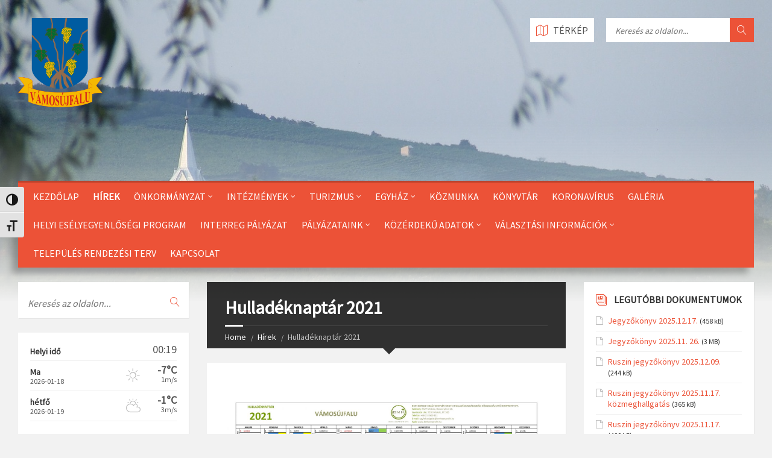

--- FILE ---
content_type: text/html; charset=UTF-8
request_url: https://vamosujfalu.hu/hulladeknaptar-2021/
body_size: 85434
content:
<!DOCTYPE html>
<html lang="hu">
<head data-template-uri="https://vamosujfalu.hu/wp-content/themes/townpress">
    <meta http-equiv="Content-Type" content="text/html; charset=UTF-8" />
    <meta name="viewport" content="width=device-width, initial-scale=1.0">
    <link rel="profile" href="http://gmpg.org/xfn/11" />
    <link rel="pingback" href="https://vamosujfalu.hu/xmlrpc.php" />
		<!-- Saját map-->



<style>
#iskolaimenu ul {
    list-style-type: none;
    margin: 0;
    padding: 0;
    overflow: hidden;
    background-color: #333;
    margin-bottom: 10px;
}

#iskolaimenu li {
    float: left;
    border-right:1px solid #bbb;
    width: 32%;
    margin: 0;
}

#iskolaimenu li:last-child {
    border-right: none;
}

#iskolaimenu li a {
    display: block;
    color: white;
    text-align: center;
    padding: 14px 16px;
    text-decoration: none;
}

#iskolaimenu li a:hover:not(.active) {
    background-color: #111;
}

#iskolaimenu .active {
    background-color: #E93C17;
}

</style>
  <!-- Saját map vége-->
    <title>Hulladéknaptár 2021 &#8211; Vamosujfalu</title>
<meta name='robots' content='max-image-preview:large' />
		<style>img:is([sizes="auto" i], [sizes^="auto," i]) { contain-intrinsic-size: 3000px 1500px }</style>
		<link rel='dns-prefetch' href='//fonts.googleapis.com' />
<link rel='preconnect' href='https://fonts.gstatic.com' crossorigin />
<link rel="alternate" type="application/rss+xml" title="Vamosujfalu &raquo; hírcsatorna" href="https://vamosujfalu.hu/feed/" />
<link rel="alternate" type="application/rss+xml" title="Vamosujfalu &raquo; hozzászólás hírcsatorna" href="https://vamosujfalu.hu/comments/feed/" />
		<style>
			.lazyload,
			.lazyloading {
				max-width: 100%;
			}
		</style>
		<script type="text/javascript">
/* <![CDATA[ */
window._wpemojiSettings = {"baseUrl":"https:\/\/s.w.org\/images\/core\/emoji\/14.0.0\/72x72\/","ext":".png","svgUrl":"https:\/\/s.w.org\/images\/core\/emoji\/14.0.0\/svg\/","svgExt":".svg","source":{"concatemoji":"https:\/\/vamosujfalu.hu\/wp-includes\/js\/wp-emoji-release.min.js?ver=6.4.7"}};
/*! This file is auto-generated */
!function(i,n){var o,s,e;function c(e){try{var t={supportTests:e,timestamp:(new Date).valueOf()};sessionStorage.setItem(o,JSON.stringify(t))}catch(e){}}function p(e,t,n){e.clearRect(0,0,e.canvas.width,e.canvas.height),e.fillText(t,0,0);var t=new Uint32Array(e.getImageData(0,0,e.canvas.width,e.canvas.height).data),r=(e.clearRect(0,0,e.canvas.width,e.canvas.height),e.fillText(n,0,0),new Uint32Array(e.getImageData(0,0,e.canvas.width,e.canvas.height).data));return t.every(function(e,t){return e===r[t]})}function u(e,t,n){switch(t){case"flag":return n(e,"\ud83c\udff3\ufe0f\u200d\u26a7\ufe0f","\ud83c\udff3\ufe0f\u200b\u26a7\ufe0f")?!1:!n(e,"\ud83c\uddfa\ud83c\uddf3","\ud83c\uddfa\u200b\ud83c\uddf3")&&!n(e,"\ud83c\udff4\udb40\udc67\udb40\udc62\udb40\udc65\udb40\udc6e\udb40\udc67\udb40\udc7f","\ud83c\udff4\u200b\udb40\udc67\u200b\udb40\udc62\u200b\udb40\udc65\u200b\udb40\udc6e\u200b\udb40\udc67\u200b\udb40\udc7f");case"emoji":return!n(e,"\ud83e\udef1\ud83c\udffb\u200d\ud83e\udef2\ud83c\udfff","\ud83e\udef1\ud83c\udffb\u200b\ud83e\udef2\ud83c\udfff")}return!1}function f(e,t,n){var r="undefined"!=typeof WorkerGlobalScope&&self instanceof WorkerGlobalScope?new OffscreenCanvas(300,150):i.createElement("canvas"),a=r.getContext("2d",{willReadFrequently:!0}),o=(a.textBaseline="top",a.font="600 32px Arial",{});return e.forEach(function(e){o[e]=t(a,e,n)}),o}function t(e){var t=i.createElement("script");t.src=e,t.defer=!0,i.head.appendChild(t)}"undefined"!=typeof Promise&&(o="wpEmojiSettingsSupports",s=["flag","emoji"],n.supports={everything:!0,everythingExceptFlag:!0},e=new Promise(function(e){i.addEventListener("DOMContentLoaded",e,{once:!0})}),new Promise(function(t){var n=function(){try{var e=JSON.parse(sessionStorage.getItem(o));if("object"==typeof e&&"number"==typeof e.timestamp&&(new Date).valueOf()<e.timestamp+604800&&"object"==typeof e.supportTests)return e.supportTests}catch(e){}return null}();if(!n){if("undefined"!=typeof Worker&&"undefined"!=typeof OffscreenCanvas&&"undefined"!=typeof URL&&URL.createObjectURL&&"undefined"!=typeof Blob)try{var e="postMessage("+f.toString()+"("+[JSON.stringify(s),u.toString(),p.toString()].join(",")+"));",r=new Blob([e],{type:"text/javascript"}),a=new Worker(URL.createObjectURL(r),{name:"wpTestEmojiSupports"});return void(a.onmessage=function(e){c(n=e.data),a.terminate(),t(n)})}catch(e){}c(n=f(s,u,p))}t(n)}).then(function(e){for(var t in e)n.supports[t]=e[t],n.supports.everything=n.supports.everything&&n.supports[t],"flag"!==t&&(n.supports.everythingExceptFlag=n.supports.everythingExceptFlag&&n.supports[t]);n.supports.everythingExceptFlag=n.supports.everythingExceptFlag&&!n.supports.flag,n.DOMReady=!1,n.readyCallback=function(){n.DOMReady=!0}}).then(function(){return e}).then(function(){var e;n.supports.everything||(n.readyCallback(),(e=n.source||{}).concatemoji?t(e.concatemoji):e.wpemoji&&e.twemoji&&(t(e.twemoji),t(e.wpemoji)))}))}((window,document),window._wpemojiSettings);
/* ]]> */
</script>
<link rel='stylesheet' id='formidable-css' href='https://vamosujfalu.hu/wp-content/plugins/formidable/css/formidableforms.css?ver=1141351' type='text/css' media='all' />
<style id='wp-emoji-styles-inline-css' type='text/css'>

	img.wp-smiley, img.emoji {
		display: inline !important;
		border: none !important;
		box-shadow: none !important;
		height: 1em !important;
		width: 1em !important;
		margin: 0 0.07em !important;
		vertical-align: -0.1em !important;
		background: none !important;
		padding: 0 !important;
	}
</style>
<link rel='stylesheet' id='wp-block-library-css' href='https://vamosujfalu.hu/wp-includes/css/dist/block-library/style.min.css?ver=6.4.7' type='text/css' media='all' />
<style id='classic-theme-styles-inline-css' type='text/css'>
/*! This file is auto-generated */
.wp-block-button__link{color:#fff;background-color:#32373c;border-radius:9999px;box-shadow:none;text-decoration:none;padding:calc(.667em + 2px) calc(1.333em + 2px);font-size:1.125em}.wp-block-file__button{background:#32373c;color:#fff;text-decoration:none}
</style>
<style id='global-styles-inline-css' type='text/css'>
body{--wp--preset--color--black: #000000;--wp--preset--color--cyan-bluish-gray: #abb8c3;--wp--preset--color--white: #ffffff;--wp--preset--color--pale-pink: #f78da7;--wp--preset--color--vivid-red: #cf2e2e;--wp--preset--color--luminous-vivid-orange: #ff6900;--wp--preset--color--luminous-vivid-amber: #fcb900;--wp--preset--color--light-green-cyan: #7bdcb5;--wp--preset--color--vivid-green-cyan: #00d084;--wp--preset--color--pale-cyan-blue: #8ed1fc;--wp--preset--color--vivid-cyan-blue: #0693e3;--wp--preset--color--vivid-purple: #9b51e0;--wp--preset--gradient--vivid-cyan-blue-to-vivid-purple: linear-gradient(135deg,rgba(6,147,227,1) 0%,rgb(155,81,224) 100%);--wp--preset--gradient--light-green-cyan-to-vivid-green-cyan: linear-gradient(135deg,rgb(122,220,180) 0%,rgb(0,208,130) 100%);--wp--preset--gradient--luminous-vivid-amber-to-luminous-vivid-orange: linear-gradient(135deg,rgba(252,185,0,1) 0%,rgba(255,105,0,1) 100%);--wp--preset--gradient--luminous-vivid-orange-to-vivid-red: linear-gradient(135deg,rgba(255,105,0,1) 0%,rgb(207,46,46) 100%);--wp--preset--gradient--very-light-gray-to-cyan-bluish-gray: linear-gradient(135deg,rgb(238,238,238) 0%,rgb(169,184,195) 100%);--wp--preset--gradient--cool-to-warm-spectrum: linear-gradient(135deg,rgb(74,234,220) 0%,rgb(151,120,209) 20%,rgb(207,42,186) 40%,rgb(238,44,130) 60%,rgb(251,105,98) 80%,rgb(254,248,76) 100%);--wp--preset--gradient--blush-light-purple: linear-gradient(135deg,rgb(255,206,236) 0%,rgb(152,150,240) 100%);--wp--preset--gradient--blush-bordeaux: linear-gradient(135deg,rgb(254,205,165) 0%,rgb(254,45,45) 50%,rgb(107,0,62) 100%);--wp--preset--gradient--luminous-dusk: linear-gradient(135deg,rgb(255,203,112) 0%,rgb(199,81,192) 50%,rgb(65,88,208) 100%);--wp--preset--gradient--pale-ocean: linear-gradient(135deg,rgb(255,245,203) 0%,rgb(182,227,212) 50%,rgb(51,167,181) 100%);--wp--preset--gradient--electric-grass: linear-gradient(135deg,rgb(202,248,128) 0%,rgb(113,206,126) 100%);--wp--preset--gradient--midnight: linear-gradient(135deg,rgb(2,3,129) 0%,rgb(40,116,252) 100%);--wp--preset--font-size--small: 13px;--wp--preset--font-size--medium: 20px;--wp--preset--font-size--large: 36px;--wp--preset--font-size--x-large: 42px;--wp--preset--spacing--20: 0.44rem;--wp--preset--spacing--30: 0.67rem;--wp--preset--spacing--40: 1rem;--wp--preset--spacing--50: 1.5rem;--wp--preset--spacing--60: 2.25rem;--wp--preset--spacing--70: 3.38rem;--wp--preset--spacing--80: 5.06rem;--wp--preset--shadow--natural: 6px 6px 9px rgba(0, 0, 0, 0.2);--wp--preset--shadow--deep: 12px 12px 50px rgba(0, 0, 0, 0.4);--wp--preset--shadow--sharp: 6px 6px 0px rgba(0, 0, 0, 0.2);--wp--preset--shadow--outlined: 6px 6px 0px -3px rgba(255, 255, 255, 1), 6px 6px rgba(0, 0, 0, 1);--wp--preset--shadow--crisp: 6px 6px 0px rgba(0, 0, 0, 1);}:where(.is-layout-flex){gap: 0.5em;}:where(.is-layout-grid){gap: 0.5em;}body .is-layout-flow > .alignleft{float: left;margin-inline-start: 0;margin-inline-end: 2em;}body .is-layout-flow > .alignright{float: right;margin-inline-start: 2em;margin-inline-end: 0;}body .is-layout-flow > .aligncenter{margin-left: auto !important;margin-right: auto !important;}body .is-layout-constrained > .alignleft{float: left;margin-inline-start: 0;margin-inline-end: 2em;}body .is-layout-constrained > .alignright{float: right;margin-inline-start: 2em;margin-inline-end: 0;}body .is-layout-constrained > .aligncenter{margin-left: auto !important;margin-right: auto !important;}body .is-layout-constrained > :where(:not(.alignleft):not(.alignright):not(.alignfull)){max-width: var(--wp--style--global--content-size);margin-left: auto !important;margin-right: auto !important;}body .is-layout-constrained > .alignwide{max-width: var(--wp--style--global--wide-size);}body .is-layout-flex{display: flex;}body .is-layout-flex{flex-wrap: wrap;align-items: center;}body .is-layout-flex > *{margin: 0;}body .is-layout-grid{display: grid;}body .is-layout-grid > *{margin: 0;}:where(.wp-block-columns.is-layout-flex){gap: 2em;}:where(.wp-block-columns.is-layout-grid){gap: 2em;}:where(.wp-block-post-template.is-layout-flex){gap: 1.25em;}:where(.wp-block-post-template.is-layout-grid){gap: 1.25em;}.has-black-color{color: var(--wp--preset--color--black) !important;}.has-cyan-bluish-gray-color{color: var(--wp--preset--color--cyan-bluish-gray) !important;}.has-white-color{color: var(--wp--preset--color--white) !important;}.has-pale-pink-color{color: var(--wp--preset--color--pale-pink) !important;}.has-vivid-red-color{color: var(--wp--preset--color--vivid-red) !important;}.has-luminous-vivid-orange-color{color: var(--wp--preset--color--luminous-vivid-orange) !important;}.has-luminous-vivid-amber-color{color: var(--wp--preset--color--luminous-vivid-amber) !important;}.has-light-green-cyan-color{color: var(--wp--preset--color--light-green-cyan) !important;}.has-vivid-green-cyan-color{color: var(--wp--preset--color--vivid-green-cyan) !important;}.has-pale-cyan-blue-color{color: var(--wp--preset--color--pale-cyan-blue) !important;}.has-vivid-cyan-blue-color{color: var(--wp--preset--color--vivid-cyan-blue) !important;}.has-vivid-purple-color{color: var(--wp--preset--color--vivid-purple) !important;}.has-black-background-color{background-color: var(--wp--preset--color--black) !important;}.has-cyan-bluish-gray-background-color{background-color: var(--wp--preset--color--cyan-bluish-gray) !important;}.has-white-background-color{background-color: var(--wp--preset--color--white) !important;}.has-pale-pink-background-color{background-color: var(--wp--preset--color--pale-pink) !important;}.has-vivid-red-background-color{background-color: var(--wp--preset--color--vivid-red) !important;}.has-luminous-vivid-orange-background-color{background-color: var(--wp--preset--color--luminous-vivid-orange) !important;}.has-luminous-vivid-amber-background-color{background-color: var(--wp--preset--color--luminous-vivid-amber) !important;}.has-light-green-cyan-background-color{background-color: var(--wp--preset--color--light-green-cyan) !important;}.has-vivid-green-cyan-background-color{background-color: var(--wp--preset--color--vivid-green-cyan) !important;}.has-pale-cyan-blue-background-color{background-color: var(--wp--preset--color--pale-cyan-blue) !important;}.has-vivid-cyan-blue-background-color{background-color: var(--wp--preset--color--vivid-cyan-blue) !important;}.has-vivid-purple-background-color{background-color: var(--wp--preset--color--vivid-purple) !important;}.has-black-border-color{border-color: var(--wp--preset--color--black) !important;}.has-cyan-bluish-gray-border-color{border-color: var(--wp--preset--color--cyan-bluish-gray) !important;}.has-white-border-color{border-color: var(--wp--preset--color--white) !important;}.has-pale-pink-border-color{border-color: var(--wp--preset--color--pale-pink) !important;}.has-vivid-red-border-color{border-color: var(--wp--preset--color--vivid-red) !important;}.has-luminous-vivid-orange-border-color{border-color: var(--wp--preset--color--luminous-vivid-orange) !important;}.has-luminous-vivid-amber-border-color{border-color: var(--wp--preset--color--luminous-vivid-amber) !important;}.has-light-green-cyan-border-color{border-color: var(--wp--preset--color--light-green-cyan) !important;}.has-vivid-green-cyan-border-color{border-color: var(--wp--preset--color--vivid-green-cyan) !important;}.has-pale-cyan-blue-border-color{border-color: var(--wp--preset--color--pale-cyan-blue) !important;}.has-vivid-cyan-blue-border-color{border-color: var(--wp--preset--color--vivid-cyan-blue) !important;}.has-vivid-purple-border-color{border-color: var(--wp--preset--color--vivid-purple) !important;}.has-vivid-cyan-blue-to-vivid-purple-gradient-background{background: var(--wp--preset--gradient--vivid-cyan-blue-to-vivid-purple) !important;}.has-light-green-cyan-to-vivid-green-cyan-gradient-background{background: var(--wp--preset--gradient--light-green-cyan-to-vivid-green-cyan) !important;}.has-luminous-vivid-amber-to-luminous-vivid-orange-gradient-background{background: var(--wp--preset--gradient--luminous-vivid-amber-to-luminous-vivid-orange) !important;}.has-luminous-vivid-orange-to-vivid-red-gradient-background{background: var(--wp--preset--gradient--luminous-vivid-orange-to-vivid-red) !important;}.has-very-light-gray-to-cyan-bluish-gray-gradient-background{background: var(--wp--preset--gradient--very-light-gray-to-cyan-bluish-gray) !important;}.has-cool-to-warm-spectrum-gradient-background{background: var(--wp--preset--gradient--cool-to-warm-spectrum) !important;}.has-blush-light-purple-gradient-background{background: var(--wp--preset--gradient--blush-light-purple) !important;}.has-blush-bordeaux-gradient-background{background: var(--wp--preset--gradient--blush-bordeaux) !important;}.has-luminous-dusk-gradient-background{background: var(--wp--preset--gradient--luminous-dusk) !important;}.has-pale-ocean-gradient-background{background: var(--wp--preset--gradient--pale-ocean) !important;}.has-electric-grass-gradient-background{background: var(--wp--preset--gradient--electric-grass) !important;}.has-midnight-gradient-background{background: var(--wp--preset--gradient--midnight) !important;}.has-small-font-size{font-size: var(--wp--preset--font-size--small) !important;}.has-medium-font-size{font-size: var(--wp--preset--font-size--medium) !important;}.has-large-font-size{font-size: var(--wp--preset--font-size--large) !important;}.has-x-large-font-size{font-size: var(--wp--preset--font-size--x-large) !important;}
.wp-block-navigation a:where(:not(.wp-element-button)){color: inherit;}
:where(.wp-block-post-template.is-layout-flex){gap: 1.25em;}:where(.wp-block-post-template.is-layout-grid){gap: 1.25em;}
:where(.wp-block-columns.is-layout-flex){gap: 2em;}:where(.wp-block-columns.is-layout-grid){gap: 2em;}
.wp-block-pullquote{font-size: 1.5em;line-height: 1.6;}
</style>
<link rel='stylesheet' id='redux-extendify-styles-css' href='https://vamosujfalu.hu/wp-content/plugins/redux-framework/redux-core/assets/css/extendify-utilities.css?ver=4.4.15' type='text/css' media='all' />
<link rel='stylesheet' id='awesome-weather-css' href='https://vamosujfalu.hu/wp-content/plugins/awesome-weather/awesome-weather.css?ver=6.4.7' type='text/css' media='all' />
<style id='awesome-weather-inline-css' type='text/css'>
.awesome-weather-wrap { font-family: 'Open Sans', sans-serif; font-weight: 400; font-size: 14px; line-height: 14px; }
</style>
<link rel='stylesheet' id='opensans-googlefont-css' href='//fonts.googleapis.com/css?family=Open+Sans%3A400&#038;ver=6.4.7' type='text/css' media='all' />
<link rel='stylesheet' id='ui-font-css' href='https://vamosujfalu.hu/wp-content/plugins/wp-accessibility/toolbar/fonts/css/a11y-toolbar.css?ver=2.2.6' type='text/css' media='all' />
<link rel='stylesheet' id='wpa-toolbar-css' href='https://vamosujfalu.hu/wp-content/plugins/wp-accessibility/toolbar/css/a11y.css?ver=2.2.6' type='text/css' media='all' />
<link rel='stylesheet' id='ui-fontsize.css-css' href='https://vamosujfalu.hu/wp-content/plugins/wp-accessibility/toolbar/css/a11y-fontsize.css?ver=2.2.6' type='text/css' media='all' />
<style id='ui-fontsize.css-inline-css' type='text/css'>
html { --wpa-font-size: clamp( 24px, 1.5rem, 36px ); --wpa-h1-size : clamp( 48px, 3rem, 72px ); --wpa-h2-size : clamp( 40px, 2.5rem, 60px ); --wpa-h3-size : clamp( 32px, 2rem, 48px ); --wpa-h4-size : clamp( 28px, 1.75rem, 42px ); --wpa-sub-list-size: 1.1em; --wpa-sub-sub-list-size: 1em; } 
</style>
<link rel='stylesheet' id='wpa-style-css' href='https://vamosujfalu.hu/wp-content/plugins/wp-accessibility/css/wpa-style.css?ver=2.2.6' type='text/css' media='all' />
<style id='wpa-style-inline-css' type='text/css'>

.wpa-hide-ltr#skiplinks a, .wpa-hide-ltr#skiplinks a:hover, .wpa-hide-ltr#skiplinks a:visited {
	
}
.wpa-hide-ltr#skiplinks a:active,  .wpa-hide-ltr#skiplinks a:focus {
	
}
	:root { --admin-bar-top : 7px; }
</style>
<link rel='stylesheet' id='wpcloudy-css' href='https://vamosujfalu.hu/wp-content/plugins/wp-cloudy/css/wpcloudy.min.css?ver=6.4.7' type='text/css' media='all' />
<link rel='stylesheet' id='main-style-css' href='https://vamosujfalu.hu/wp-content/themes/townpress/style.css' type='text/css' media='all' />
<style id='main-style-inline-css' type='text/css'>
body { font-family: 'Source Sans Pro', Arial, sans-serif; font-size: 16px; font-weight: 400; }
 .header-branding.m-large-logo span { max-width: 200px; } .header-branding.m-small-logo span { max-width: 140px; } @media ( max-width: 991px ) { .header-branding.m-small-logo span, .header-branding.m-large-logo span { max-width: 140px; } }
</style>
<link rel='stylesheet' id='theme-skin-css' href='https://vamosujfalu.hu/wp-content/themes/townpress/library/css/skin/red.css' type='text/css' media='all' />
<link rel="preload" as="style" href="https://fonts.googleapis.com/css?family=Source%20Sans%20Pro:400&#038;subset=latin&#038;display=swap&#038;ver=6.4.7" /><link rel="stylesheet" href="https://fonts.googleapis.com/css?family=Source%20Sans%20Pro:400&#038;subset=latin&#038;display=swap&#038;ver=6.4.7" media="print" onload="this.media='all'"><noscript><link rel="stylesheet" href="https://fonts.googleapis.com/css?family=Source%20Sans%20Pro:400&#038;subset=latin&#038;display=swap&#038;ver=6.4.7" /></noscript><script type="text/javascript" src="https://vamosujfalu.hu/wp-includes/js/jquery/jquery.min.js?ver=3.7.1" id="jquery-core-js"></script>
<script type="text/javascript" src="https://vamosujfalu.hu/wp-includes/js/jquery/jquery-migrate.min.js?ver=3.4.1" id="jquery-migrate-js"></script>
<link rel="https://api.w.org/" href="https://vamosujfalu.hu/wp-json/" /><link rel="alternate" type="application/json" href="https://vamosujfalu.hu/wp-json/wp/v2/posts/7546" /><link rel="EditURI" type="application/rsd+xml" title="RSD" href="https://vamosujfalu.hu/xmlrpc.php?rsd" />
<meta name="generator" content="WordPress 6.4.7" />
<link rel="canonical" href="https://vamosujfalu.hu/hulladeknaptar-2021/" />
<link rel='shortlink' href='https://vamosujfalu.hu/?p=7546' />
<link rel="alternate" type="application/json+oembed" href="https://vamosujfalu.hu/wp-json/oembed/1.0/embed?url=https%3A%2F%2Fvamosujfalu.hu%2Fhulladeknaptar-2021%2F" />
<link rel="alternate" type="text/xml+oembed" href="https://vamosujfalu.hu/wp-json/oembed/1.0/embed?url=https%3A%2F%2Fvamosujfalu.hu%2Fhulladeknaptar-2021%2F&#038;format=xml" />
<meta name="generator" content="Redux 4.4.15" />		<script>
			document.documentElement.className = document.documentElement.className.replace('no-js', 'js');
		</script>
				<style>
			.no-js img.lazyload {
				display: none;
			}

			figure.wp-block-image img.lazyloading {
				min-width: 150px;
			}

			.lazyload,
			.lazyloading {
				--smush-placeholder-width: 100px;
				--smush-placeholder-aspect-ratio: 1/1;
				width: var(--smush-image-width, var(--smush-placeholder-width)) !important;
				aspect-ratio: var(--smush-image-aspect-ratio, var(--smush-placeholder-aspect-ratio)) !important;
			}

						.lazyload, .lazyloading {
				opacity: 0;
			}

			.lazyloaded {
				opacity: 1;
				transition: opacity 400ms;
				transition-delay: 0ms;
			}

					</style>
		<style type="text/css">.recentcomments a{display:inline !important;padding:0 !important;margin:0 !important;}</style><meta name="generator" content="Powered by Visual Composer - drag and drop page builder for WordPress."/>
<!--[if lte IE 9]><link rel="stylesheet" type="text/css" href="https://vamosujfalu.hu/wp-content/plugins/js_composer/assets/css/vc_lte_ie9.min.css" media="screen"><![endif]--><!--[if IE  8]><link rel="stylesheet" type="text/css" href="https://vamosujfalu.hu/wp-content/plugins/js_composer/assets/css/vc-ie8.min.css" media="screen"><![endif]--><!--[if lte IE 9]><link rel="stylesheet" type="text/css" href="https://vamosujfalu.hu/wp-content/themes/townpress/library/css/oldie.css"><![endif]--><!--[if lt IE 9]><script src="https://vamosujfalu.hu/wp-content/themes/townpress/library/js/html5.min.js"></script><![endif]--><!--[if lt IE 9]><script src="https://vamosujfalu.hu/wp-content/themes/townpress/library/js/respond.min.js"></script><![endif]--><noscript><style type="text/css"> .wpb_animate_when_almost_visible { opacity: 1; }</style></noscript>
</head>



<body class="post-template-default single single-post postid-7546 single-format-standard  m-has-header-bg wpb-js-composer js-comp-ver-4.8.1 vc_responsive">

	
	<!-- HEADER : begin -->
	<header id="header" class="m-has-standard-menu m-has-header-tools m-has-gmap m-has-search">
		<div class="header-inner">

			<!-- HEADER CONTENT : begin -->
			<div class="header-content">
				<div class="c-container">
					<div class="header-content-inner">

												<!-- HEADER BRANDING : begin -->

																															<div class="header-branding m-small-logo">

							<a href="https://vamosujfalu.hu"><span><img data-src="http://vamosujfalu.hu/wp-content/uploads/2017/03/Vamosujfalu-png.png"
														alt="Vamosujfalu" src="[data-uri]" class="lazyload" style="--smush-placeholder-width: 2000px; --smush-placeholder-aspect-ratio: 2000/2114;"></span></a>

						</div>
						<!-- HEADER BRANDING : end -->
						
						<!-- HEADER TOGGLE HOLDER : begin -->
						<div class="header-toggle-holder">

							<!-- HEADER TOGGLE : begin -->
							<button class="header-toggle" type="button">
								<i class="ico-open tp tp-menu"></i>
								<i class="ico-close tp tp-cross"></i>
								<span>Menu</span>
							</button>
							<!-- HEADER TOGGLE : end -->

														<!-- HEADER GMAP SWITCHER : begin -->
							<button class="header-gmap-switcher" type="button" title="Show on Map">
								<i class="ico-open tp tp-map2"></i>
								<i class="ico-close tp tp-cross"></i>
							</button>
							<!-- HEADER GMAP SWITCHER : end -->
							
						</div>
						<!-- HEADER TOGGLE HOLDER : end -->

												<!-- HEADER MENU : begin -->
						<div class="header-menu">
							
	<!-- MAIN MENU : begin -->
	<nav class="main-menu">

		<ul id="menu-vamosujfalu" class="menu-items clearfix"><li id="menu-item-10941" class="menu-item menu-item-type-post_type menu-item-object-page menu-item-home menu-item-10941"><a href="https://vamosujfalu.hu/">Kezdőlap</a></li>
<li id="menu-item-12529" class="menu-item menu-item-type-post_type menu-item-object-page current_page_parent menu-item-12529"><a href="https://vamosujfalu.hu/hirek-base/">Hírek</a></li>
<li id="menu-item-10937" class="menu-item menu-item-type-post_type menu-item-object-page menu-item-has-children menu-item-10937"><a href="https://vamosujfalu.hu/onkormanyzat-base/">Önkormányzat</a>
<ul class="sub-menu">
	<li id="menu-item-10924" class="menu-item menu-item-type-post_type menu-item-object-page menu-item-10924"><a href="https://vamosujfalu.hu/onkormanyzati-feladatok/">Képviselő-testület</a></li>
	<li id="menu-item-10964" class="menu-item menu-item-type-post_type menu-item-object-page menu-item-10964"><a href="https://vamosujfalu.hu/ruszin-onkormanyzat/">Vámosújfalui Ruszin Nemzetiségi Önkormányzat</a></li>
</ul>
</li>
<li id="menu-item-10921" class="menu-item menu-item-type-post_type menu-item-object-page menu-item-has-children menu-item-10921"><a href="https://vamosujfalu.hu/intezmenyek/">Intézmények</a>
<ul class="sub-menu">
	<li id="menu-item-12530" class="menu-item menu-item-type-post_type menu-item-object-page menu-item-12530"><a href="https://vamosujfalu.hu/onkormanyzat-base/">Önkormányzat</a></li>
	<li id="menu-item-12531" class="menu-item menu-item-type-post_type menu-item-object-page menu-item-12531"><a href="https://vamosujfalu.hu/falumuzeum/">Falumúzeum</a></li>
	<li id="menu-item-12533" class="menu-item menu-item-type-post_type menu-item-object-page menu-item-12533"><a href="https://vamosujfalu.hu/faluhaz/">Faluház</a></li>
	<li id="menu-item-12532" class="menu-item menu-item-type-post_type menu-item-object-page menu-item-12532"><a href="https://vamosujfalu.hu/altalanos-iskola/">Általános Iskola</a></li>
	<li id="menu-item-12535" class="menu-item menu-item-type-post_type menu-item-object-page menu-item-12535"><a href="https://vamosujfalu.hu/ovoda/">Vámosújfalui Óvodai, Bölcsődei, Nevelési Intézmény és Művelődési Központ</a></li>
	<li id="menu-item-12534" class="menu-item menu-item-type-post_type menu-item-object-page menu-item-12534"><a href="https://vamosujfalu.hu/vamosujfalui-onkormanyzati-konyha/">Vámosújfalui Önkormányzati Konyha</a></li>
</ul>
</li>
<li id="menu-item-10956" class="menu-item menu-item-type-post_type menu-item-object-page menu-item-has-children menu-item-10956"><a href="https://vamosujfalu.hu/turizmus/">Turizmus</a>
<ul class="sub-menu">
	<li id="menu-item-10919" class="menu-item menu-item-type-post_type menu-item-object-page menu-item-10919"><a href="https://vamosujfalu.hu/hosok-emlemuve/">Hősök Emlékműve</a></li>
	<li id="menu-item-10893" class="menu-item menu-item-type-post_type menu-item-object-page menu-item-10893"><a href="https://vamosujfalu.hu/6-lyuku-hid/">6 Lyukú Híd</a></li>
</ul>
</li>
<li id="menu-item-10904" class="menu-item menu-item-type-post_type menu-item-object-page menu-item-has-children menu-item-10904"><a href="https://vamosujfalu.hu/egyhaz/">Egyház</a>
<ul class="sub-menu">
	<li id="menu-item-10914" class="menu-item menu-item-type-post_type menu-item-object-page menu-item-10914"><a href="https://vamosujfalu.hu/gorog-katolikus/">Görög Katolikus</a></li>
	<li id="menu-item-10944" class="menu-item menu-item-type-post_type menu-item-object-page menu-item-10944"><a href="https://vamosujfalu.hu/reformatus/">Református</a></li>
	<li id="menu-item-10945" class="menu-item menu-item-type-post_type menu-item-object-page menu-item-10945"><a href="https://vamosujfalu.hu/romai-katolikus/">Római Katolikus</a></li>
</ul>
</li>
<li id="menu-item-10932" class="menu-item menu-item-type-post_type menu-item-object-page menu-item-10932"><a href="https://vamosujfalu.hu/kozmunka/">Közmunka</a></li>
<li id="menu-item-10926" class="menu-item menu-item-type-post_type menu-item-object-page menu-item-10926"><a href="https://vamosujfalu.hu/konyvtar/">KÖNYVTÁR</a></li>
<li id="menu-item-10928" class="menu-item menu-item-type-post_type menu-item-object-page menu-item-10928"><a href="https://vamosujfalu.hu/koronavirus/">Koronavírus</a></li>
<li id="menu-item-10985" class="menu-item menu-item-type-post_type menu-item-object-page menu-item-10985"><a href="https://vamosujfalu.hu/galleries/">Galéria</a></li>
<li id="menu-item-13284" class="menu-item menu-item-type-post_type menu-item-object-page menu-item-13284"><a href="https://vamosujfalu.hu/helyi-eselyegyenlosegi-program/">Helyi Esélyegyenlőségi Program</a></li>
<li id="menu-item-10920" class="menu-item menu-item-type-post_type menu-item-object-page menu-item-10920"><a href="https://vamosujfalu.hu/interreg-palyazat/">INTERREG PÁLYÁZAT</a></li>
<li id="menu-item-10940" class="menu-item menu-item-type-post_type menu-item-object-page menu-item-has-children menu-item-10940"><a href="https://vamosujfalu.hu/palyazataink/">Pályázataink</a>
<ul class="sub-menu">
	<li id="menu-item-15988" class="menu-item menu-item-type-post_type menu-item-object-page menu-item-15988"><a href="https://vamosujfalu.hu/versenykepes-jarasok-program/">Versenyképes Járások Program</a></li>
	<li id="menu-item-10969" class="menu-item menu-item-type-post_type menu-item-object-page menu-item-has-children menu-item-10969"><a href="https://vamosujfalu.hu/palyazataink/magyar-falu-program/">MAGYAR FALU PROGRAM</a>
	<ul class="sub-menu">
		<li id="menu-item-10939" class="menu-item menu-item-type-post_type menu-item-object-page menu-item-10939"><a href="https://vamosujfalu.hu/orvosi-eszkozok-hivatalos-atadoja/">Orvosi Eszközök hivatalos átadója</a></li>
		<li id="menu-item-10950" class="menu-item menu-item-type-post_type menu-item-object-page menu-item-10950"><a href="https://vamosujfalu.hu/magyar-falu-program-mfp-tfb-2021-tanya-es-falugondnoki-buszok-beszerzese/">Tanya- és falugondnoki buszok beszerzése</a></li>
		<li id="menu-item-10911" class="menu-item menu-item-type-post_type menu-item-object-page menu-item-10911"><a href="https://vamosujfalu.hu/felelos-allattartas-elosegitese/">Felelős állattartás elősegítése</a></li>
		<li id="menu-item-10884" class="menu-item menu-item-type-post_type menu-item-object-page menu-item-10884"><a href="https://vamosujfalu.hu/kozossegszervezeshez-kapcsolodo-eszkozbeszerzes-es-kozossegszervezo-bertamogatasa/">Közösségszervezéshez kapcsolódó eszközbeszerzés és közösségszervező bértámogatása</a></li>
		<li id="menu-item-10883" class="menu-item menu-item-type-post_type menu-item-object-page menu-item-10883"><a href="https://vamosujfalu.hu/onkormanyzati-jardaepites-felujitas-tamogatasa/">Önkormányzati járdaépítés/felújítás támogatása</a></li>
	</ul>
</li>
	<li id="menu-item-10954" class="menu-item menu-item-type-post_type menu-item-object-page menu-item-10954"><a href="https://vamosujfalu.hu/top-1-4-1-19-bo1-2019-00016-bolcsode-fejlesztes-vamosujfalun/">TOP-1.4.1-19-BO1-2019-00016 Bölcsőde fejlesztés Vámosújfalun</a></li>
	<li id="menu-item-10955" class="menu-item menu-item-type-post_type menu-item-object-page menu-item-10955"><a href="https://vamosujfalu.hu/top-3-2-1-16-bo1-2017-00059-onkormanyzati-epuletek-energetikai-korszerusitese-vamosujfaluban/">TOP-3.2.1-16-BO1-2017-00059  “Önkormányzati épületek energetikai korszerűsítése Vámosújfaluban”</a></li>
	<li id="menu-item-10965" class="menu-item menu-item-type-post_type menu-item-object-page menu-item-10965"><a href="https://vamosujfalu.hu/palyazataink/efop-3-9-2-16-2017-00030-szamu-human-kapacitasok-fejlesztese-a-sarospatak-tokaj-tersegben-cimu-projekt/">EFOP-3.9.2-16-2017-00030 „Humán kapacitások fejlesztése a Sárospatak – Tokaj térségben”</a></li>
	<li id="menu-item-10967" class="menu-item menu-item-type-post_type menu-item-object-page menu-item-has-children menu-item-10967"><a href="https://vamosujfalu.hu/palyazataink/efop-3-7-3-16-2017-00258-egesz-eleten-at-tarto-tanulashoz-hozzaferes-biztositasa-vamosujfaluban/">EFOP-3.7.3-16-2017-00258 AZ EGÉSZ ÉLETEN ÁT TARTÓ TANULÁSHOZ VALÓ HOZZÁFÉRÉS BIZTOSÍTÁSA VÁMOSÚJFALUN</a>
	<ul class="sub-menu">
		<li id="menu-item-10894" class="menu-item menu-item-type-post_type menu-item-object-page menu-item-10894"><a href="https://vamosujfalu.hu/a-projekt-celja/">A projekt célja</a></li>
	</ul>
</li>
	<li id="menu-item-10968" class="menu-item menu-item-type-post_type menu-item-object-page menu-item-10968"><a href="https://vamosujfalu.hu/palyazataink/top-5-3-1-16-bo1-2017-00015-szamu-a-helyi-identitas-es-tarsadalmi-kohezio-erositese-hercegkut-kozponttal-projekt/">TOP-5.3.1-16-BO1-2017-00015  “A HELYI IDENTITÁS ÉS TÁRSADALMI KOHÉZIÓ ERŐSÍTÉSE HERCEGKÚT KÖZPONTTAL”</a></li>
	<li id="menu-item-10966" class="menu-item menu-item-type-post_type menu-item-object-page menu-item-10966"><a href="https://vamosujfalu.hu/palyazataink/a-tokaj-varos-onkormanyzata-altal-vezetett-konzorcium-human-szolgaltatasok-fejlesztese-a-tokaj-sarospatak-tersegben-efop-1-5-3-16-2017-00038/">EFOP-1.5.3-16-2017-00038A  “Humán szolgáltatások fejlesztése a Tokaj – Sárospatak térségben”</a></li>
	<li id="menu-item-10891" class="menu-item menu-item-type-post_type menu-item-object-page menu-item-10891"><a href="https://vamosujfalu.hu/tisztitsuk-meg-az-orszagot-projekt/">“TISZTÍTSUK MEG AZ ORSZÁGOT!” PROJEKT</a></li>
</ul>
</li>
<li id="menu-item-10929" class="menu-item menu-item-type-post_type menu-item-object-page menu-item-has-children menu-item-10929"><a href="https://vamosujfalu.hu/kozerdeku-adatok/">Közérdekű adatok</a>
<ul class="sub-menu">
	<li id="menu-item-10901" class="menu-item menu-item-type-post_type menu-item-object-page menu-item-10901"><a href="https://vamosujfalu.hu/civil-szervezetek/">Civil szervezetek</a></li>
	<li id="menu-item-10943" class="menu-item menu-item-type-post_type menu-item-object-page menu-item-10943"><a href="https://vamosujfalu.hu/palyazatok-2020-2022/">Pályázatok 2020-2022</a></li>
	<li id="menu-item-10948" class="menu-item menu-item-type-post_type menu-item-object-page menu-item-10948"><a href="https://vamosujfalu.hu/szervezeti-felepites-es-elerhetosegek/">Szervezeti felépítés és elérhetőségek</a></li>
	<li id="menu-item-10931" class="menu-item menu-item-type-post_type menu-item-object-page menu-item-10931"><a href="https://vamosujfalu.hu/kozintezmenyek-vamosujfalun/">Közintézmények Vámosújfalun</a></li>
	<li id="menu-item-10912" class="menu-item menu-item-type-post_type menu-item-object-page menu-item-10912"><a href="https://vamosujfalu.hu/felugyelt-koltsegvetesi-szervek/">Felügyelt költségvetési szervek</a></li>
	<li id="menu-item-10895" class="menu-item menu-item-type-post_type menu-item-object-page menu-item-10895"><a href="https://vamosujfalu.hu/adougyek/">Adóügyintézés</a></li>
	<li id="menu-item-10900" class="menu-item menu-item-type-post_type menu-item-object-page menu-item-has-children menu-item-10900"><a href="https://vamosujfalu.hu/anyakonyvi-ugyintezes/">Anyakönyvi ügyintézés</a>
	<ul class="sub-menu">
		<li id="menu-item-10915" class="menu-item menu-item-type-post_type menu-item-object-page menu-item-10915"><a href="https://vamosujfalu.hu/hagyateki-ugyintezes/">Hagyatéki ügyintézés</a></li>
	</ul>
</li>
	<li id="menu-item-10888" class="menu-item menu-item-type-post_type menu-item-object-page menu-item-has-children menu-item-10888"><a href="https://vamosujfalu.hu/kereskedelmi-ugyintezes/">Kereskedelmi ügyintézés</a>
	<ul class="sub-menu">
		<li id="menu-item-10887" class="menu-item menu-item-type-post_type menu-item-object-page menu-item-10887"><a href="https://vamosujfalu.hu/szallashely-ugyintezes/">Szálláshely ügyintézés</a></li>
	</ul>
</li>
	<li id="menu-item-10949" class="menu-item menu-item-type-post_type menu-item-object-page menu-item-10949"><a href="https://vamosujfalu.hu/szocialis-ugyek/">Szociális ügyek</a></li>
	<li id="menu-item-10952" class="menu-item menu-item-type-post_type menu-item-object-page menu-item-10952"><a href="https://vamosujfalu.hu/telepules-rendezesi-terv/">Település Rendezési Terv</a></li>
	<li id="menu-item-10934" class="menu-item menu-item-type-post_type menu-item-object-page menu-item-10934"><a href="https://vamosujfalu.hu/kozszolgaltatasok/">Közszolgáltatások</a></li>
	<li id="menu-item-10936" class="menu-item menu-item-type-post_type menu-item-object-page menu-item-has-children menu-item-10936"><a href="https://vamosujfalu.hu/nyilvantartasok-jegyzeke/">Nyilvántartások jegyzéke</a>
	<ul class="sub-menu">
		<li id="menu-item-10935" class="menu-item menu-item-type-post_type menu-item-object-page menu-item-10935"><a href="https://vamosujfalu.hu/nepessegnyilvantartas/">Népességnyilvántartás</a></li>
	</ul>
</li>
	<li id="menu-item-10953" class="menu-item menu-item-type-post_type menu-item-object-page menu-item-10953"><a href="https://vamosujfalu.hu/telepulesi-ugyseged/">Települési ügysegéd</a></li>
	<li id="menu-item-13286" class="menu-item menu-item-type-post_type menu-item-object-page menu-item-13286"><a href="https://vamosujfalu.hu/helyi-eselyegyenlosegi-program/">Helyi Esélyegyenlőségi Program</a></li>
	<li id="menu-item-10905" class="menu-item menu-item-type-post_type menu-item-object-page menu-item-10905"><a href="https://vamosujfalu.hu/elektronikus-ugyintezes/">Elektronikus ügyintézés</a></li>
</ul>
</li>
<li id="menu-item-10957" class="menu-item menu-item-type-post_type menu-item-object-page menu-item-has-children menu-item-10957"><a href="https://vamosujfalu.hu/helyi-valasztasi-bizottsag-hatarozatai/">Választási Információk</a>
<ul class="sub-menu">
	<li id="menu-item-10881" class="menu-item menu-item-type-post_type menu-item-object-page menu-item-has-children menu-item-10881"><a href="https://vamosujfalu.hu/helyi-valasztasi-iroda/">Választási szervek</a>
	<ul class="sub-menu">
		<li id="menu-item-10880" class="menu-item menu-item-type-post_type menu-item-object-page menu-item-10880"><a href="https://vamosujfalu.hu/helyi-valasztasi-iroda-2/">Helyi Választási Iroda</a></li>
		<li id="menu-item-10874" class="menu-item menu-item-type-post_type menu-item-object-page menu-item-10874"><a href="https://vamosujfalu.hu/helyi-valasztasi-bizottsag/">Helyi Választási Bizottság</a></li>
	</ul>
</li>
	<li id="menu-item-10979" class="menu-item menu-item-type-custom menu-item-object-custom menu-item-10979"><a href="https://www.valasztas.hu/ugyintezes">Választási ügyintézés</a></li>
	<li id="menu-item-10878" class="menu-item menu-item-type-post_type menu-item-object-page menu-item-has-children menu-item-10878"><a href="https://vamosujfalu.hu/2024-evi-altalanos-valasztasok/">2024. évi általános választások</a>
	<ul class="sub-menu">
		<li id="menu-item-10877" class="menu-item menu-item-type-post_type menu-item-object-page menu-item-10877"><a href="https://vamosujfalu.hu/valasztopolgaroknak/">Választópolgároknak</a></li>
		<li id="menu-item-10876" class="menu-item menu-item-type-post_type menu-item-object-page menu-item-10876"><a href="https://vamosujfalu.hu/jelolteknek/">Jelölteknek</a></li>
	</ul>
</li>
	<li id="menu-item-10927" class="menu-item menu-item-type-post_type menu-item-object-page menu-item-10927"><a href="https://vamosujfalu.hu/korabbi-valasztasok/">Korábbi választások</a></li>
</ul>
</li>
<li id="menu-item-11877" class="menu-item menu-item-type-post_type menu-item-object-page menu-item-11877"><a href="https://vamosujfalu.hu/telepules-rendezesi-terv/">Település Rendezési Terv</a></li>
<li id="menu-item-10923" class="menu-item menu-item-type-post_type menu-item-object-page menu-item-10923"><a href="https://vamosujfalu.hu/kapcsolat/">KAPCSOLAT</a></li>
</ul>
	</nav>
	<!-- MAIN MENU : end -->

						</div>
						<!-- HEADER MENU : end -->
						
												<!-- HEADER TOOLS : begin -->
						<div class="header-tools">

														<!-- HEADER SEARCH : begin -->
							<div class="header-search">
								
	<!-- STANDARD SEARCH FORM : begin -->
	<form class="c-search-form" action="https://vamosujfalu.hu/" method="get">
		<div class="form-fields">
			<input type="text" name="s" placeholder="Keresés az oldalon..." value="">
			<button class="submit-btn" type="submit"><i class="tp tp-magnifier"></i></button>
		</div>
	</form>
	<!-- STANDARD SEARCH FORM : end -->





							</div>
							<!-- HEADER SEARCH : end -->
							
							
														<!-- HEADER GMAP SWITCHER : begin -->
							<button class="header-gmap-switcher" type="button" title="Show on Map">
																<i class="ico-open tp tp-map2"></i>
								<i class="ico-close tp tp-cross"></i>
																	<span>Térkép</span>
															</button>
							<!-- HEADER GMAP SWITCHER : end -->
							
							
						</div>
						<!-- HEADER TOOLS : end -->
						
					</div>
				</div>

			</div>
			<!-- HEADER CONTENT : end -->

						<!-- HEADER GOOGLE MAP : begin -->
			<div class="header-gmap">
				<div class="gmap-canvas"
					sadsa					data-enable-mousewheel="true"
					data-maptype="roadmap"
					data-zoom="16"
										data-address="Vámosújfalu, Hungary"
															></div>
			</div>
			<!-- HEADER GOOGLE MAP : end -->
			
		</div>
	</header>
	<!-- HEADER : end -->

	<!-- HEADER BG : begin -->
	<div class="header-bg">

		<!-- HEADER IMAGE : begin -->
		<div class="header-image" data-autoplay="8">

						
			
							<div class="image-layer lazyload" style="background-image:inherit;" data-bg-image="url( &#039;http://vamosujfalu.hu/wp-content/uploads/2017/03/116349231.jpg&#039; )"></div>
			
		</div>
		<!-- HEADER IMAGE : begin -->

	</div>
	<!-- HEADER BG : end -->

<!-- CORE : begin -->
<div id="core" class="post-7546 post type-post status-publish format-standard hentry category-egyeb">
	<div class="c-container">

		
	

	
	
<div class="row">

	<div class="col-md-6 middle-column col-md-push-3">

	
		

			
	<!-- PAGE HEADER : begin -->
	<div id="page-header" class="m-has-title m-has-breadcrumbs">

				<!-- PAGE TITLE : begin -->
		<div class="page-title"><h1>
							Hulladéknaptár 2021						</h1>
		</div>
		<!-- PAGE TITLE : end -->
		
				<!-- BREADCRUMBS : begin -->
<div class="breadcrumbs"><ul>


			<li class="home"><a href="https://vamosujfalu.hu">Home</a></li>
	

	

	<li><a href="https://vamosujfalu.hu/hirek-base/">Hírek</a></li>	<li>Hulladéknaptár 2021</li>


</ul></div>
<!-- BREADCRUMBS : end -->		
	</div>
	<!-- PAGE HEADER : end -->


		<!-- PAGE CONTENT : begin -->
		<div id="page-content">
			
				
					<!-- ARTICLE DETAIL : begin -->
					<div class="article-single-page article-page">
											
    <article class="article post-7546 post type-post status-publish format-standard hentry category-egyeb">
		<div class="c-content-box m-no-padding article-inner">

			
			<!-- ARTICLE CORE : begin -->
			<div class="article-core">

				<!-- ARTICLE CONTENT : begin -->
				<div class="article-content">
					<div class="article-content-inner">
						<div id="attachment_7547" style="width: 2570px" class="wp-caption aligncenter"><a href="http://vamosujfalu.hu/wp-content/uploads/2021/01/Vamosujfalu-page-001-scaled.jpg"><img fetchpriority="high" decoding="async" aria-describedby="caption-attachment-7547" class="wp-image-7547 size-full" src="http://vamosujfalu.hu/wp-content/uploads/2021/01/Vamosujfalu-page-001-scaled.jpg" alt="" width="2560" height="1810" srcset="https://vamosujfalu.hu/wp-content/uploads/2021/01/Vamosujfalu-page-001-scaled.jpg 2560w, https://vamosujfalu.hu/wp-content/uploads/2021/01/Vamosujfalu-page-001-300x212.jpg 300w, https://vamosujfalu.hu/wp-content/uploads/2021/01/Vamosujfalu-page-001-1024x724.jpg 1024w, https://vamosujfalu.hu/wp-content/uploads/2021/01/Vamosujfalu-page-001-768x543.jpg 768w, https://vamosujfalu.hu/wp-content/uploads/2021/01/Vamosujfalu-page-001-1536x1086.jpg 1536w, https://vamosujfalu.hu/wp-content/uploads/2021/01/Vamosujfalu-page-001-2048x1448.jpg 2048w" sizes="(max-width: 2560px) 100vw, 2560px" /></a><p id="caption-attachment-7547" class="wp-caption-text">Hulladéknaptár 2021</p></div>
											</div>
				</div>
				<!-- ARTICLE CONTENT : end -->

			</div>
			<!-- ARTICLE CORE : end -->

			<!-- ARTICLE FOOTER : begin -->
			<div class="article-footer">
				<div class="article-footer-inner">

					<!-- ARTICLE DATE : begin -->
					<div class="article-date">

						<i class="ico tp tp-clock2"></i>
						<span class="article-date-holder">
																																																																	2021-01-05 in <a href="https://vamosujfalu.hu/category/egyeb/">Egyéb</a>																			</span>

						
					</div>
					<!-- ARTICLE DATE : end -->

					
				</div>
			</div>
			<!-- ARTICLE FOOTER : end -->

		</div>
    </article>

		<!-- ARTICLE NAVIGATION : begin -->
	<div class="c-content-box">
		<ul class="article-navigation">

										<!-- PREV ARTICLE : begin -->
				<li class="prev">
					<div class="prev-inner">
												<h5><a href="https://vamosujfalu.hu/ujabb-specialis-tartalekos-katonai-kikepzesek-indulhatnak-februarban/">Newer Post</a></h5>
						<a href="https://vamosujfalu.hu/ujabb-specialis-tartalekos-katonai-kikepzesek-indulhatnak-februarban/">Újabb speciális tartalékos katonai kiképzések indulhatnak februárban</a>
					</div>
				</li>
				<!-- PREV ARTICLE : end -->
			
										<!-- NEXT ARTICLE : begin -->
				<li class="next">
					<div class="next-inner">
												<h5><a href="https://vamosujfalu.hu/ujevi-koszonto/">Older Post</a></h5>
						<a href="https://vamosujfalu.hu/ujevi-koszonto/">Újévi köszöntő</a>
					</div>
				</li>
				<!-- NEXT ARTICLE : end -->
			
		</ul>
	</div>
	<!-- ARTICLE NAVIGATION : end -->
	
    
										</div>
					<!-- ARTICLE DETAIL : end -->

				
					</div>
		<!-- PAGE CONTENT : end -->

		
	

	
	
	<hr class="c-separator m-margin-top-small m-margin-bottom-small m-transparent hidden-lg hidden-md">

</div>


<div class="col-md-3 left-column col-md-pull-6">

	
	
		

	<!-- PRIMARY SIDEBAR : begin -->
	<aside id="primary-sidebar" class="sidebar">
		<div class="widget-list">

			<div id="search-6" class="widget widget_search"><div class="widget-inner">
	<!-- STANDARD SEARCH FORM : begin -->
	<form class="c-search-form" action="https://vamosujfalu.hu/" method="get">
		<div class="form-fields">
			<input type="text" name="s" placeholder="Keresés az oldalon..." value="">
			<button class="submit-btn" type="submit"><i class="tp tp-magnifier"></i></button>
		</div>
	</form>
	<!-- STANDARD SEARCH FORM : end -->





</div></div>
		
		<div id="lsvr_locale_info_widget-7" class="widget lsvr-locale-info"><div class="widget-inner">                        <div class="widget-content">
				<ul>

								<li>
					<div class="row-title"><h4>Helyi idő</h4></div>
					<div class="row-value">

						<div class="local-date-holder"
							data-timestamp="1768695586"
							data-timeformat="H:i"
							data-timezone="">
							<div class="local-time">00:19</div>
						</div>

					</div>
				</li>
				
				
										<li class="m-loading">
						<i class="fa fa-spinner fa-spin"></i>
						<div class="row-title">
							<h4>Ma</h4>
														<small>2026-01-18</small>
						</div>
						<div class="row-value">

							<div class="local-weather-holder"
								data-type="current"
								data-location-request="olaszliszka, hu"
								data-units-format="metric">

								<i class="local-icon"></i>
								<div class="local-temperature" title="Temperature"></div>
								<small class="local-wind-speed" title="Wind speed"></small>

							</div>

						</div>
					</li>
					
																		<li class="m-loading">
								<i class="fa fa-spinner fa-spin"></i>
								<div class="row-title">
																		<h4>hétfő</h4>
									<small>2026-01-19</small>
								</div>
								<div class="row-value">

									<div class="local-weather-holder"
										data-type="forecast"
										data-forecast-index="0"
										data-location-request="olaszliszka, hu"
										data-units-format="metric">

										<i class="local-icon"></i>
										<div class="local-temperature" title="Temperature"></div>
										<small class="local-wind-speed" title="Wind speed"></small>

									</div>

								</div>
							</li>
											
				
				
																							
																
								<li>
									<div class="row-title"><h4></h4></div>
									<div class="row-value"></div>
								</li>

																		
				
				</ul>
            </div>
		</div></div>
        
		<div id="recent-posts-5" class="widget widget_recent_entries"><div class="widget-inner">
		<h3 class="widget-title m-has-ico"><i class="widget-ico tp tp-reading"></i>Legutóbbi bejegyzések</h3>
		<ul>
											<li>
					<a href="https://vamosujfalu.hu/hirdetmeny-2/">Hirdetmény</a>
									</li>
											<li>
					<a href="https://vamosujfalu.hu/2025-december-1-napjatol-vamosujfalu-postapartnernel-nyitvatartasi-idoben-kaparos-sorsjegy-vasarolhato/">2025. december 1. napjától Vámosújfalu Postapartnernél nyitvatartási időben kaparós sorsjegy vásárolható!</a>
									</li>
											<li>
					<a href="https://vamosujfalu.hu/piacterre-arus-erkezik/">Piactérre árus érkezik</a>
									</li>
											<li>
					<a href="https://vamosujfalu.hu/palyazati-felhivas-konyhai-kisegito-munkakor-betoltesere/">Pályázati felhívás konyhai kisegítő munkakör betöltésére</a>
									</li>
											<li>
					<a href="https://vamosujfalu.hu/decemberi-programok/">Decemberi programok</a>
									</li>
					</ul>

		</div></div><div id="archives-7" class="widget widget_archive"><div class="widget-inner"><h3 class="widget-title">Archívum</h3>
			<ul>
					<li><a href='https://vamosujfalu.hu/2026/01/'>2026. január</a></li>
	<li><a href='https://vamosujfalu.hu/2025/12/'>2025. december</a></li>
	<li><a href='https://vamosujfalu.hu/2025/11/'>2025. november</a></li>
	<li><a href='https://vamosujfalu.hu/2025/10/'>2025. október</a></li>
	<li><a href='https://vamosujfalu.hu/2025/09/'>2025. szeptember</a></li>
	<li><a href='https://vamosujfalu.hu/2025/08/'>2025. augusztus</a></li>
	<li><a href='https://vamosujfalu.hu/2025/07/'>2025. július</a></li>
	<li><a href='https://vamosujfalu.hu/2025/06/'>2025. június</a></li>
	<li><a href='https://vamosujfalu.hu/2025/05/'>2025. május</a></li>
	<li><a href='https://vamosujfalu.hu/2025/04/'>2025. április</a></li>
	<li><a href='https://vamosujfalu.hu/2025/03/'>2025. március</a></li>
	<li><a href='https://vamosujfalu.hu/2025/02/'>2025. február</a></li>
	<li><a href='https://vamosujfalu.hu/2025/01/'>2025. január</a></li>
	<li><a href='https://vamosujfalu.hu/2024/12/'>2024. december</a></li>
	<li><a href='https://vamosujfalu.hu/2024/11/'>2024. november</a></li>
	<li><a href='https://vamosujfalu.hu/2024/09/'>2024. szeptember</a></li>
	<li><a href='https://vamosujfalu.hu/2024/08/'>2024. augusztus</a></li>
	<li><a href='https://vamosujfalu.hu/2024/07/'>2024. július</a></li>
	<li><a href='https://vamosujfalu.hu/2024/06/'>2024. június</a></li>
	<li><a href='https://vamosujfalu.hu/2024/05/'>2024. május</a></li>
	<li><a href='https://vamosujfalu.hu/2024/04/'>2024. április</a></li>
	<li><a href='https://vamosujfalu.hu/2024/03/'>2024. március</a></li>
	<li><a href='https://vamosujfalu.hu/2024/02/'>2024. február</a></li>
	<li><a href='https://vamosujfalu.hu/2024/01/'>2024. január</a></li>
	<li><a href='https://vamosujfalu.hu/2023/12/'>2023. december</a></li>
	<li><a href='https://vamosujfalu.hu/2023/10/'>2023. október</a></li>
	<li><a href='https://vamosujfalu.hu/2023/09/'>2023. szeptember</a></li>
	<li><a href='https://vamosujfalu.hu/2023/08/'>2023. augusztus</a></li>
	<li><a href='https://vamosujfalu.hu/2023/07/'>2023. július</a></li>
	<li><a href='https://vamosujfalu.hu/2023/06/'>2023. június</a></li>
	<li><a href='https://vamosujfalu.hu/2023/05/'>2023. május</a></li>
	<li><a href='https://vamosujfalu.hu/2023/04/'>2023. április</a></li>
	<li><a href='https://vamosujfalu.hu/2023/03/'>2023. március</a></li>
	<li><a href='https://vamosujfalu.hu/2023/02/'>2023. február</a></li>
	<li><a href='https://vamosujfalu.hu/2023/01/'>2023. január</a></li>
	<li><a href='https://vamosujfalu.hu/2022/12/'>2022. december</a></li>
	<li><a href='https://vamosujfalu.hu/2022/11/'>2022. november</a></li>
	<li><a href='https://vamosujfalu.hu/2022/10/'>2022. október</a></li>
	<li><a href='https://vamosujfalu.hu/2022/09/'>2022. szeptember</a></li>
	<li><a href='https://vamosujfalu.hu/2022/08/'>2022. augusztus</a></li>
	<li><a href='https://vamosujfalu.hu/2022/06/'>2022. június</a></li>
	<li><a href='https://vamosujfalu.hu/2022/05/'>2022. május</a></li>
	<li><a href='https://vamosujfalu.hu/2022/04/'>2022. április</a></li>
	<li><a href='https://vamosujfalu.hu/2022/03/'>2022. március</a></li>
	<li><a href='https://vamosujfalu.hu/2022/02/'>2022. február</a></li>
	<li><a href='https://vamosujfalu.hu/2022/01/'>2022. január</a></li>
	<li><a href='https://vamosujfalu.hu/2021/12/'>2021. december</a></li>
	<li><a href='https://vamosujfalu.hu/2021/11/'>2021. november</a></li>
	<li><a href='https://vamosujfalu.hu/2021/10/'>2021. október</a></li>
	<li><a href='https://vamosujfalu.hu/2021/09/'>2021. szeptember</a></li>
	<li><a href='https://vamosujfalu.hu/2021/08/'>2021. augusztus</a></li>
	<li><a href='https://vamosujfalu.hu/2021/07/'>2021. július</a></li>
	<li><a href='https://vamosujfalu.hu/2021/06/'>2021. június</a></li>
	<li><a href='https://vamosujfalu.hu/2021/05/'>2021. május</a></li>
	<li><a href='https://vamosujfalu.hu/2021/04/'>2021. április</a></li>
	<li><a href='https://vamosujfalu.hu/2021/03/'>2021. március</a></li>
	<li><a href='https://vamosujfalu.hu/2021/02/'>2021. február</a></li>
	<li><a href='https://vamosujfalu.hu/2021/01/'>2021. január</a></li>
	<li><a href='https://vamosujfalu.hu/2020/12/'>2020. december</a></li>
	<li><a href='https://vamosujfalu.hu/2020/11/'>2020. november</a></li>
	<li><a href='https://vamosujfalu.hu/2020/10/'>2020. október</a></li>
	<li><a href='https://vamosujfalu.hu/2020/09/'>2020. szeptember</a></li>
	<li><a href='https://vamosujfalu.hu/2020/08/'>2020. augusztus</a></li>
	<li><a href='https://vamosujfalu.hu/2020/07/'>2020. július</a></li>
	<li><a href='https://vamosujfalu.hu/2020/06/'>2020. június</a></li>
	<li><a href='https://vamosujfalu.hu/2020/05/'>2020. május</a></li>
	<li><a href='https://vamosujfalu.hu/2020/04/'>2020. április</a></li>
	<li><a href='https://vamosujfalu.hu/2020/03/'>2020. március</a></li>
	<li><a href='https://vamosujfalu.hu/2020/02/'>2020. február</a></li>
	<li><a href='https://vamosujfalu.hu/2020/01/'>2020. január</a></li>
	<li><a href='https://vamosujfalu.hu/2019/12/'>2019. december</a></li>
	<li><a href='https://vamosujfalu.hu/2019/11/'>2019. november</a></li>
	<li><a href='https://vamosujfalu.hu/2019/10/'>2019. október</a></li>
	<li><a href='https://vamosujfalu.hu/2019/09/'>2019. szeptember</a></li>
	<li><a href='https://vamosujfalu.hu/2019/08/'>2019. augusztus</a></li>
	<li><a href='https://vamosujfalu.hu/2019/07/'>2019. július</a></li>
	<li><a href='https://vamosujfalu.hu/2019/06/'>2019. június</a></li>
	<li><a href='https://vamosujfalu.hu/2019/05/'>2019. május</a></li>
	<li><a href='https://vamosujfalu.hu/2019/04/'>2019. április</a></li>
	<li><a href='https://vamosujfalu.hu/2019/03/'>2019. március</a></li>
	<li><a href='https://vamosujfalu.hu/2019/02/'>2019. február</a></li>
	<li><a href='https://vamosujfalu.hu/2019/01/'>2019. január</a></li>
	<li><a href='https://vamosujfalu.hu/2018/12/'>2018. december</a></li>
	<li><a href='https://vamosujfalu.hu/2018/11/'>2018. november</a></li>
	<li><a href='https://vamosujfalu.hu/2018/10/'>2018. október</a></li>
	<li><a href='https://vamosujfalu.hu/2018/09/'>2018. szeptember</a></li>
	<li><a href='https://vamosujfalu.hu/2018/08/'>2018. augusztus</a></li>
	<li><a href='https://vamosujfalu.hu/2018/07/'>2018. július</a></li>
	<li><a href='https://vamosujfalu.hu/2018/05/'>2018. május</a></li>
	<li><a href='https://vamosujfalu.hu/2018/04/'>2018. április</a></li>
	<li><a href='https://vamosujfalu.hu/2017/12/'>2017. december</a></li>
	<li><a href='https://vamosujfalu.hu/2017/10/'>2017. október</a></li>
	<li><a href='https://vamosujfalu.hu/2017/09/'>2017. szeptember</a></li>
	<li><a href='https://vamosujfalu.hu/2017/06/'>2017. június</a></li>
	<li><a href='https://vamosujfalu.hu/2017/05/'>2017. május</a></li>
	<li><a href='https://vamosujfalu.hu/2017/03/'>2017. március</a></li>
	<li><a href='https://vamosujfalu.hu/2016/06/'>2016. június</a></li>
	<li><a href='https://vamosujfalu.hu/2016/04/'>2016. április</a></li>
	<li><a href='https://vamosujfalu.hu/2016/03/'>2016. március</a></li>
	<li><a href='https://vamosujfalu.hu/2016/02/'>2016. február</a></li>
	<li><a href='https://vamosujfalu.hu/2016/01/'>2016. január</a></li>
	<li><a href='https://vamosujfalu.hu/2015/10/'>2015. október</a></li>
	<li><a href='https://vamosujfalu.hu/2015/08/'>2015. augusztus</a></li>
	<li><a href='https://vamosujfalu.hu/2015/07/'>2015. július</a></li>
	<li><a href='https://vamosujfalu.hu/2015/05/'>2015. május</a></li>
	<li><a href='https://vamosujfalu.hu/2015/03/'>2015. március</a></li>
			</ul>

			</div></div><div id="categories-5" class="widget widget_categories"><div class="widget-inner"><h3 class="widget-title">Kategóriák</h3>
			<ul>
					<li class="cat-item cat-item-25"><a href="https://vamosujfalu.hu/category/community/">Community</a>
</li>
	<li class="cat-item cat-item-20"><a href="https://vamosujfalu.hu/category/culture/">Culture</a>
</li>
	<li class="cat-item cat-item-1"><a href="https://vamosujfalu.hu/category/egyeb/">Egyéb</a>
</li>
	<li class="cat-item cat-item-59"><a href="https://vamosujfalu.hu/category/hirek/">Hírek</a>
</li>
	<li class="cat-item cat-item-58"><a href="https://vamosujfalu.hu/category/iskolai-hirek/">Iskolai hírek</a>
</li>
	<li class="cat-item cat-item-29"><a href="https://vamosujfalu.hu/category/relax/">Relax</a>
</li>
	<li class="cat-item cat-item-24"><a href="https://vamosujfalu.hu/category/sport/">Sport</a>
</li>
			</ul>

			</div></div><div id="meta-3" class="widget widget_meta"><div class="widget-inner"><h3 class="widget-title">Meta</h3>
		<ul>
						<li><a href="https://vamosujfalu.hu/wp-login.php">Bejelentkezés</a></li>
			<li><a href="https://vamosujfalu.hu/feed/">Bejegyzések hírcsatorna</a></li>
			<li><a href="https://vamosujfalu.hu/comments/feed/">Hozzászólások hírcsatorna</a></li>

			<li><a href="https://hu.wordpress.org/">WordPress Magyarország</a></li>
		</ul>

		</div></div>
		</div>
	</aside>
	<!-- PRIMARY SIDEBAR : end -->


</div>

<div class="col-md-3 right-column">

	
	
		

	<!-- SECONDARY SIDEBAR : begin -->
	<aside id="secondary-sidebar" class="sidebar">
		<div class="widget-list">

			
		<div id="lsvr_documents_widget-18" class="widget lsvr-documents"><div class="widget-inner">            <h3 class="widget-title m-has-ico"><i class="widget-ico tp tp-papers"></i>Legutóbbi Dokumentumok</h3>            <div class="widget-content">

								
													
				
					<ul class="document-list m-has-icons">
					
						
												
												<li class="document post-16392 lsvrdocument type-lsvrdocument status-publish hentry lsvrdocumentcat-testuleti-ulesek-2025">
						<div class="document-inner">

							
																																																																																																													
														<div class="document-icon" title=""><i class="fa fa-file-o"></i></div>
							
							<h4 class="document-title">

								
									
									<a href="http://vamosujfalu.hu/wp-content/uploads/2026/01/2025.12.17.-jegyzokonyv.pdf" target="_blank">Jegyzőkönyv 2025.12.17.</a>
																																							<span class="document-filesize">(458 kB)</span>
									
								
							</h4>

						</div>
						</li>
						
					
						
												
												<li class="document post-16381 lsvrdocument type-lsvrdocument status-publish hentry lsvrdocumentcat-testuleti-ulesek-2025">
						<div class="document-inner">

							
																																																																																																													
														<div class="document-icon" title=""><i class="fa fa-file-o"></i></div>
							
							<h4 class="document-title">

								
									
									<a href="http://vamosujfalu.hu/wp-content/uploads/2025/12/jegyzokonyv-2025.11.26.pdf" target="_blank">Jegyzőkönyv 2025.11. 26.</a>
																																							<span class="document-filesize">(3 MB)</span>
									
								
							</h4>

						</div>
						</li>
						
					
						
												
												<li class="document post-16379 lsvrdocument type-lsvrdocument status-publish hentry lsvrdocumentcat-vamosujfalui-ruszin-nemzetisegi-onkormanyzat-testuleti-ulesek-2025">
						<div class="document-inner">

							
																																																																																																													
														<div class="document-icon" title=""><i class="fa fa-file-o"></i></div>
							
							<h4 class="document-title">

								
									
									<a href="http://vamosujfalu.hu/wp-content/uploads/2025/12/Ruszin-jegyzokonyv-2025.12.-09.pdf" target="_blank">Ruszin jegyzőkönyv 2025.12.09.</a>
																																							<span class="document-filesize">(244 kB)</span>
									
								
							</h4>

						</div>
						</li>
						
					
						
												
												<li class="document post-16377 lsvrdocument type-lsvrdocument status-publish hentry lsvrdocumentcat-vamosujfalui-ruszin-nemzetisegi-onkormanyzat-testuleti-ulesek-2025">
						<div class="document-inner">

							
																																																																																																													
														<div class="document-icon" title=""><i class="fa fa-file-o"></i></div>
							
							<h4 class="document-title">

								
									
									<a href="http://vamosujfalu.hu/wp-content/uploads/2025/12/Ruszin-jegyzokonyv-2025.11.17.-kozmeghallgatas.pdf" target="_blank">Ruszin jegyzőkönyv 2025.11.17. közmeghallgatás</a>
																																							<span class="document-filesize">(365 kB)</span>
									
								
							</h4>

						</div>
						</li>
						
					
						
												
												<li class="document post-16375 lsvrdocument type-lsvrdocument status-publish hentry lsvrdocumentcat-vamosujfalui-ruszin-nemzetisegi-onkormanyzat-testuleti-ulesek-2025">
						<div class="document-inner">

							
																																																																																																													
														<div class="document-icon" title=""><i class="fa fa-file-o"></i></div>
							
							<h4 class="document-title">

								
									
									<a href="http://vamosujfalu.hu/wp-content/uploads/2025/12/Ruszin-jegyzokonyv-2025.11.17.pdf" target="_blank">Ruszin jegyzőkönyv 2025.11.17.</a>
																																							<span class="document-filesize">(400 kB)</span>
									
								
							</h4>

						</div>
						</li>
						
															</ul>

																	<p class="show-all-btn">
							<a href="https://vamosujfalu.hu/documents/">See All Documents</a>
						</p>
					
				
            </div>
		</div></div>
        <div id="recent-comments-4" class="widget widget_recent_comments"><div class="widget-inner"><h3 class="widget-title">Legutóbbi hozzászólások</h3><ul id="recentcomments"></ul></div></div>
		<div id="lsvr_notices_widget-11" class="widget lsvr-notices"><div class="widget-inner">            <h3 class="widget-title m-has-ico"><i class="widget-ico tp tp-bullhorn"></i>Legutóbbi felhívások</h3>            <div class="widget-content">

				
													
				
					<ul>
					
												<li>
							<div class="notice-inner">

								<h4 class="notice-title"><a href="https://vamosujfalu.hu/notices/etlap-2023-aprilis-11-aprilis-14/">Étlap 2026. január 19. &#8211; január 23.</a></h4>
								<span class="notice-date">2025-08-29</span>

																	<div class="notice-excerpt">
																			</div>
								
							</div>
						</li>

					
												<li>
							<div class="notice-inner">

								<h4 class="notice-title"><a href="https://vamosujfalu.hu/notices/2025-evi-hulladeknaptar/">2026. évi hulladéknaptár</a></h4>
								<span class="notice-date">2025-01-01</span>

																	<div class="notice-excerpt">
										<p>&nbsp;</p>
									</div>
								
							</div>
						</li>

					
												<li>
							<div class="notice-inner">

								<h4 class="notice-title"><a href="https://vamosujfalu.hu/notices/2024-evi-onkormanyzati-es-nemzetisegi-onkormanyzati-valasztasok-eredmenye/">2024. évi önkormányzati és nemzetiségi önkormányzati választások eredménye</a></h4>
								<span class="notice-date">2024-06-10</span>

																	<div class="notice-excerpt">
										<p>Vámosújfalu Község Önkormányzata Polgármester: Jadlóczki Lajos Képviselők: &#8211; Götz Jánosné &#8211; Hajdu Renáta &#8211; Varga Gábor &#8211; Varga István Vámosújfalui Ruszin Nemzetiségi Önkormányzat Képviselők: &#8211; Rimár Sándor &#8211; Varga Gábor &#8211; Varga Zsolt &nbsp; &nbsp; &nbsp; &nbsp;</p>
									</div>
								
							</div>
						</li>

					
												<li>
							<div class="notice-inner">

								<h4 class="notice-title"><a href="https://vamosujfalu.hu/notices/2024-04-09-0600-1600-piacon-muszaki-cikkek-alkatreszek-szerszamok-arusitasa/">Minden kedden a Piacon műszaki cikkek, alkatrészek, szerszámok és edények árusítása</a></h4>
								<span class="notice-date">2024-04-08</span>

																	<div class="notice-excerpt">
										<p>Minden kedden műszaki cikkek, alkatrészek, szerszámok, edények árusítása történik a piacon. Minden érdeklődőt szeretettel várunk.</p>
									</div>
								
							</div>
						</li>

					
												<li>
							<div class="notice-inner">

								<h4 class="notice-title"><a href="https://vamosujfalu.hu/notices/2024-evi-hulladeknaptar/">2024. évi Hulladéknaptár</a></h4>
								<span class="notice-date">2024-04-07</span>

																	<div class="notice-excerpt">
																			</div>
								
							</div>
						</li>

															</ul>

																	<p class="show-all-btn">
							<a href="https://vamosujfalu.hu/notices/">See All Notices</a>
						</p>
					
				
            </div>
		</div></div>
        
		</div>
	</aside>
	<!-- SECONDARY SIDEBAR : end -->


</div>

</div>
	</div>
</div>
<!-- CORE : end -->

	<!-- FOOTER : begin -->
	<footer id="footer">
		<div class="footer-bg">
			<div class="footer-inner">

				<!-- FOOTER TOP : begin -->
				<div class="footer-top">
					<div class="c-container">

						<!-- BOTTOM PANEL : begin -->
<div id="bottom-panel" class="m-4-columns">
	<div class="bottom-panel-inner">
		<div class="row">

			<div class="widget-col col-md-3"><div id="archives-2" class="widget widget_archive"><hr class="c-separator m-transparent hidden-lg hidden-md"><div class="widget-inner"><h3 class="widget-title">Archívum</h3>
			<ul>
					<li><a href='https://vamosujfalu.hu/2026/01/'>2026. január</a></li>
	<li><a href='https://vamosujfalu.hu/2025/12/'>2025. december</a></li>
	<li><a href='https://vamosujfalu.hu/2025/11/'>2025. november</a></li>
	<li><a href='https://vamosujfalu.hu/2025/10/'>2025. október</a></li>
	<li><a href='https://vamosujfalu.hu/2025/09/'>2025. szeptember</a></li>
	<li><a href='https://vamosujfalu.hu/2025/08/'>2025. augusztus</a></li>
	<li><a href='https://vamosujfalu.hu/2025/07/'>2025. július</a></li>
	<li><a href='https://vamosujfalu.hu/2025/06/'>2025. június</a></li>
	<li><a href='https://vamosujfalu.hu/2025/05/'>2025. május</a></li>
	<li><a href='https://vamosujfalu.hu/2025/04/'>2025. április</a></li>
	<li><a href='https://vamosujfalu.hu/2025/03/'>2025. március</a></li>
	<li><a href='https://vamosujfalu.hu/2025/02/'>2025. február</a></li>
	<li><a href='https://vamosujfalu.hu/2025/01/'>2025. január</a></li>
	<li><a href='https://vamosujfalu.hu/2024/12/'>2024. december</a></li>
	<li><a href='https://vamosujfalu.hu/2024/11/'>2024. november</a></li>
	<li><a href='https://vamosujfalu.hu/2024/09/'>2024. szeptember</a></li>
	<li><a href='https://vamosujfalu.hu/2024/08/'>2024. augusztus</a></li>
	<li><a href='https://vamosujfalu.hu/2024/07/'>2024. július</a></li>
	<li><a href='https://vamosujfalu.hu/2024/06/'>2024. június</a></li>
	<li><a href='https://vamosujfalu.hu/2024/05/'>2024. május</a></li>
	<li><a href='https://vamosujfalu.hu/2024/04/'>2024. április</a></li>
	<li><a href='https://vamosujfalu.hu/2024/03/'>2024. március</a></li>
	<li><a href='https://vamosujfalu.hu/2024/02/'>2024. február</a></li>
	<li><a href='https://vamosujfalu.hu/2024/01/'>2024. január</a></li>
	<li><a href='https://vamosujfalu.hu/2023/12/'>2023. december</a></li>
	<li><a href='https://vamosujfalu.hu/2023/10/'>2023. október</a></li>
	<li><a href='https://vamosujfalu.hu/2023/09/'>2023. szeptember</a></li>
	<li><a href='https://vamosujfalu.hu/2023/08/'>2023. augusztus</a></li>
	<li><a href='https://vamosujfalu.hu/2023/07/'>2023. július</a></li>
	<li><a href='https://vamosujfalu.hu/2023/06/'>2023. június</a></li>
	<li><a href='https://vamosujfalu.hu/2023/05/'>2023. május</a></li>
	<li><a href='https://vamosujfalu.hu/2023/04/'>2023. április</a></li>
	<li><a href='https://vamosujfalu.hu/2023/03/'>2023. március</a></li>
	<li><a href='https://vamosujfalu.hu/2023/02/'>2023. február</a></li>
	<li><a href='https://vamosujfalu.hu/2023/01/'>2023. január</a></li>
	<li><a href='https://vamosujfalu.hu/2022/12/'>2022. december</a></li>
	<li><a href='https://vamosujfalu.hu/2022/11/'>2022. november</a></li>
	<li><a href='https://vamosujfalu.hu/2022/10/'>2022. október</a></li>
	<li><a href='https://vamosujfalu.hu/2022/09/'>2022. szeptember</a></li>
	<li><a href='https://vamosujfalu.hu/2022/08/'>2022. augusztus</a></li>
	<li><a href='https://vamosujfalu.hu/2022/06/'>2022. június</a></li>
	<li><a href='https://vamosujfalu.hu/2022/05/'>2022. május</a></li>
	<li><a href='https://vamosujfalu.hu/2022/04/'>2022. április</a></li>
	<li><a href='https://vamosujfalu.hu/2022/03/'>2022. március</a></li>
	<li><a href='https://vamosujfalu.hu/2022/02/'>2022. február</a></li>
	<li><a href='https://vamosujfalu.hu/2022/01/'>2022. január</a></li>
	<li><a href='https://vamosujfalu.hu/2021/12/'>2021. december</a></li>
	<li><a href='https://vamosujfalu.hu/2021/11/'>2021. november</a></li>
	<li><a href='https://vamosujfalu.hu/2021/10/'>2021. október</a></li>
	<li><a href='https://vamosujfalu.hu/2021/09/'>2021. szeptember</a></li>
	<li><a href='https://vamosujfalu.hu/2021/08/'>2021. augusztus</a></li>
	<li><a href='https://vamosujfalu.hu/2021/07/'>2021. július</a></li>
	<li><a href='https://vamosujfalu.hu/2021/06/'>2021. június</a></li>
	<li><a href='https://vamosujfalu.hu/2021/05/'>2021. május</a></li>
	<li><a href='https://vamosujfalu.hu/2021/04/'>2021. április</a></li>
	<li><a href='https://vamosujfalu.hu/2021/03/'>2021. március</a></li>
	<li><a href='https://vamosujfalu.hu/2021/02/'>2021. február</a></li>
	<li><a href='https://vamosujfalu.hu/2021/01/'>2021. január</a></li>
	<li><a href='https://vamosujfalu.hu/2020/12/'>2020. december</a></li>
	<li><a href='https://vamosujfalu.hu/2020/11/'>2020. november</a></li>
	<li><a href='https://vamosujfalu.hu/2020/10/'>2020. október</a></li>
	<li><a href='https://vamosujfalu.hu/2020/09/'>2020. szeptember</a></li>
	<li><a href='https://vamosujfalu.hu/2020/08/'>2020. augusztus</a></li>
	<li><a href='https://vamosujfalu.hu/2020/07/'>2020. július</a></li>
	<li><a href='https://vamosujfalu.hu/2020/06/'>2020. június</a></li>
	<li><a href='https://vamosujfalu.hu/2020/05/'>2020. május</a></li>
	<li><a href='https://vamosujfalu.hu/2020/04/'>2020. április</a></li>
	<li><a href='https://vamosujfalu.hu/2020/03/'>2020. március</a></li>
	<li><a href='https://vamosujfalu.hu/2020/02/'>2020. február</a></li>
	<li><a href='https://vamosujfalu.hu/2020/01/'>2020. január</a></li>
	<li><a href='https://vamosujfalu.hu/2019/12/'>2019. december</a></li>
	<li><a href='https://vamosujfalu.hu/2019/11/'>2019. november</a></li>
	<li><a href='https://vamosujfalu.hu/2019/10/'>2019. október</a></li>
	<li><a href='https://vamosujfalu.hu/2019/09/'>2019. szeptember</a></li>
	<li><a href='https://vamosujfalu.hu/2019/08/'>2019. augusztus</a></li>
	<li><a href='https://vamosujfalu.hu/2019/07/'>2019. július</a></li>
	<li><a href='https://vamosujfalu.hu/2019/06/'>2019. június</a></li>
	<li><a href='https://vamosujfalu.hu/2019/05/'>2019. május</a></li>
	<li><a href='https://vamosujfalu.hu/2019/04/'>2019. április</a></li>
	<li><a href='https://vamosujfalu.hu/2019/03/'>2019. március</a></li>
	<li><a href='https://vamosujfalu.hu/2019/02/'>2019. február</a></li>
	<li><a href='https://vamosujfalu.hu/2019/01/'>2019. január</a></li>
	<li><a href='https://vamosujfalu.hu/2018/12/'>2018. december</a></li>
	<li><a href='https://vamosujfalu.hu/2018/11/'>2018. november</a></li>
	<li><a href='https://vamosujfalu.hu/2018/10/'>2018. október</a></li>
	<li><a href='https://vamosujfalu.hu/2018/09/'>2018. szeptember</a></li>
	<li><a href='https://vamosujfalu.hu/2018/08/'>2018. augusztus</a></li>
	<li><a href='https://vamosujfalu.hu/2018/07/'>2018. július</a></li>
	<li><a href='https://vamosujfalu.hu/2018/05/'>2018. május</a></li>
	<li><a href='https://vamosujfalu.hu/2018/04/'>2018. április</a></li>
	<li><a href='https://vamosujfalu.hu/2017/12/'>2017. december</a></li>
	<li><a href='https://vamosujfalu.hu/2017/10/'>2017. október</a></li>
	<li><a href='https://vamosujfalu.hu/2017/09/'>2017. szeptember</a></li>
	<li><a href='https://vamosujfalu.hu/2017/06/'>2017. június</a></li>
	<li><a href='https://vamosujfalu.hu/2017/05/'>2017. május</a></li>
	<li><a href='https://vamosujfalu.hu/2017/03/'>2017. március</a></li>
	<li><a href='https://vamosujfalu.hu/2016/06/'>2016. június</a></li>
	<li><a href='https://vamosujfalu.hu/2016/04/'>2016. április</a></li>
	<li><a href='https://vamosujfalu.hu/2016/03/'>2016. március</a></li>
	<li><a href='https://vamosujfalu.hu/2016/02/'>2016. február</a></li>
	<li><a href='https://vamosujfalu.hu/2016/01/'>2016. január</a></li>
	<li><a href='https://vamosujfalu.hu/2015/10/'>2015. október</a></li>
	<li><a href='https://vamosujfalu.hu/2015/08/'>2015. augusztus</a></li>
	<li><a href='https://vamosujfalu.hu/2015/07/'>2015. július</a></li>
	<li><a href='https://vamosujfalu.hu/2015/05/'>2015. május</a></li>
	<li><a href='https://vamosujfalu.hu/2015/03/'>2015. március</a></li>
			</ul>

			</div></div></div>
		<div class="widget-col col-md-3"><div id="recent-posts-2" class="widget widget_recent_entries"><hr class="c-separator m-transparent hidden-lg hidden-md"><div class="widget-inner">
		<h3 class="widget-title">Legutóbbi bejegyzések</h3>
		<ul>
											<li>
					<a href="https://vamosujfalu.hu/hirdetmeny-2/">Hirdetmény</a>
									</li>
											<li>
					<a href="https://vamosujfalu.hu/2025-december-1-napjatol-vamosujfalu-postapartnernel-nyitvatartasi-idoben-kaparos-sorsjegy-vasarolhato/">2025. december 1. napjától Vámosújfalu Postapartnernél nyitvatartási időben kaparós sorsjegy vásárolható!</a>
									</li>
											<li>
					<a href="https://vamosujfalu.hu/piacterre-arus-erkezik/">Piactérre árus érkezik</a>
									</li>
											<li>
					<a href="https://vamosujfalu.hu/palyazati-felhivas-konyhai-kisegito-munkakor-betoltesere/">Pályázati felhívás konyhai kisegítő munkakör betöltésére</a>
									</li>
											<li>
					<a href="https://vamosujfalu.hu/decemberi-programok/">Decemberi programok</a>
									</li>
					</ul>

		</div></div></div><div class="widget-col col-md-3"><div id="recent-comments-2" class="widget widget_recent_comments"><hr class="c-separator m-transparent hidden-lg hidden-md"><div class="widget-inner"><h3 class="widget-title">Legutóbbi hozzászólások</h3><ul id="recentcomments-2"></ul></div></div></div><div class="widget-col col-md-3"><div id="text-2" class="widget widget_text"><hr class="c-separator m-transparent hidden-lg hidden-md"><div class="widget-inner"><h3 class="widget-title m-has-ico"><i class="widget-ico tp tp-envelope"></i>Vámosújfalu weboldala.</h3>			<div class="textwidget"><p>Vámosújfalu, Csécsi Nagy Pál út 8., 3941<br />
Tel: (47) 394-042<br />
Email: vamosujfalu@gmail.com</p>
</div>
		</div></div></div>
		</div>
	</div>
</div>
<!-- BOTTOM PANEL : end -->

					</div>
				</div>
				<!-- FOOTER TOP : end -->

				<!-- FOOTER BOTTOM : begin -->
				<div class="footer-bottom">
					<div class="footer-bottom-inner">
						<div class="c-container">

							
																								<!-- FOOTER SOCIAL : begin -->
								<div class="footer-social">
									<ul class="c-social-icons">
										<li class="ico-facebook"><a href="#" ><i class="fa fa-facebook"></i></a></li><li class="ico-twitter"><a href="#" ><i class="fa fa-twitter"></i></a></li><li class="ico-googleplus"><a href="#" ><i class="fa fa-google-plus"></i></a></li><li class="ico-instagram"><a href="#" ><i class="fa fa-instagram"></i></a></li>									</ul>
								</div>
								<!-- FOOTER SOCIAL : end -->
								
							
							
														<!-- FOOTER TEXT : begin -->
							<div class="footer-text">
								<h1 style="color: black; text-align: left;"><a href="http://vamosujfalu.hu/wp-content/uploads/2020/01/Adatkezelési-tájékoztató.pdf" target="_blank" rel="noopener noreferrer">Adatkezelési tájékoztató</a></h1>
<h1 style="color: black; text-align: left;">Vámosújfalu - © 2017</h1>
							</div>
							<!-- FOOTER TEXT : end -->
							
						</div>
					</div>
				</div>
				<!-- FOOTER BOTTOM : end -->

			</div>
		</div>
	</footer>
	<!-- FOOTER : end -->

	<var class="js-labels"
		data-mp-tClose="Close (Esc)"
		data-mp-tLoading="Loading..."
		data-mp-tPrev="Previous (Left arrow key)"
		data-mp-tNext="Next (Right arrow key)"
		data-mp-image-tError="The image could not be loaded."
		data-mp-ajax-tError="The content could not be loaded."
		data-bbp-forum="Forum"
		data-bbp-topic="Topic"
		data-bbp-topics="Topics"
		data-bbp-posts="Posts"
		data-bbp-freshness="Freshness"
		data-bbp-voices="Voices"
		data-bbp-author="Author"></var>

	<script type="text/javascript" src="https://vamosujfalu.hu/wp-content/plugins/awesome-weather/js/awesome-weather-widget-frontend.js?ver=1.1" id="awesome_weather-js"></script>
<script type="text/javascript" src="https://vamosujfalu.hu/wp-includes/js/dist/vendor/wp-polyfill-inert.min.js?ver=3.1.2" id="wp-polyfill-inert-js"></script>
<script type="text/javascript" src="https://vamosujfalu.hu/wp-includes/js/dist/vendor/regenerator-runtime.min.js?ver=0.14.0" id="regenerator-runtime-js"></script>
<script type="text/javascript" src="https://vamosujfalu.hu/wp-includes/js/dist/vendor/wp-polyfill.min.js?ver=3.15.0" id="wp-polyfill-js"></script>
<script type="text/javascript" src="https://vamosujfalu.hu/wp-includes/js/dist/hooks.min.js?ver=c6aec9a8d4e5a5d543a1" id="wp-hooks-js"></script>
<script type="text/javascript" src="https://vamosujfalu.hu/wp-includes/js/dist/i18n.min.js?ver=7701b0c3857f914212ef" id="wp-i18n-js"></script>
<script type="text/javascript" id="wp-i18n-js-after">
/* <![CDATA[ */
wp.i18n.setLocaleData( { 'text direction\u0004ltr': [ 'ltr' ] } );
/* ]]> */
</script>
<script type="text/javascript" src="https://vamosujfalu.hu/wp-content/plugins/contact-form-7/includes/swv/js/index.js?ver=5.9.8" id="swv-js"></script>
<script type="text/javascript" id="contact-form-7-js-extra">
/* <![CDATA[ */
var wpcf7 = {"api":{"root":"https:\/\/vamosujfalu.hu\/wp-json\/","namespace":"contact-form-7\/v1"}};
/* ]]> */
</script>
<script type="text/javascript" src="https://vamosujfalu.hu/wp-content/plugins/contact-form-7/includes/js/index.js?ver=5.9.8" id="contact-form-7-js"></script>
<script type="text/javascript" id="wpa-toolbar-js-extra">
/* <![CDATA[ */
var wpatb = {"location":"body","is_rtl":"ltr","is_right":"default","responsive":"a11y-non-responsive","contrast":"Nagy kontraszt v\u00e1lt\u00e1sa","grayscale":"Sz\u00fcrkesk\u00e1la v\u00e1lt\u00e1sa","fontsize":"Bet\u0171m\u00e9ret v\u00e1lt\u00e1sa","custom_location":"standard-location","enable_grayscale":"false","enable_fontsize":"true","enable_contrast":"true"};
var wpa11y = {"path":"https:\/\/vamosujfalu.hu\/wp-content\/plugins\/wp-accessibility\/toolbar\/css\/a11y-contrast.css?version=2.2.6"};
/* ]]> */
</script>
<script type="text/javascript" src="https://vamosujfalu.hu/wp-content/plugins/wp-accessibility/js/wpa-toolbar.min.js?ver=2.2.6" id="wpa-toolbar-js" defer="defer" data-wp-strategy="defer"></script>
<script type="text/javascript" id="wpc-ajax-js-extra">
/* <![CDATA[ */
var wpcAjax = {"wpc_nonce":"07117e62ff","wpc_url":"https:\/\/vamosujfalu.hu\/wp-admin\/admin-ajax.php?lang=hu"};
/* ]]> */
</script>
<script type="text/javascript" src="https://vamosujfalu.hu/wp-content/plugins/wp-cloudy/js/wp-cloudy-ajax.js?ver=6.4.7" id="wpc-ajax-js"></script>
<script type="text/javascript" src="https://vamosujfalu.hu/wp-includes/js/imagesloaded.min.js?ver=5.0.0" id="imagesloaded-js"></script>
<script type="text/javascript" src="https://vamosujfalu.hu/wp-includes/js/masonry.min.js?ver=4.2.2" id="masonry-js"></script>
<script type="text/javascript" src="https://vamosujfalu.hu/wp-includes/js/jquery/jquery.masonry.min.js?ver=3.1.2b" id="jquery-masonry-js"></script>
<script type="text/javascript" src="https://vamosujfalu.hu/wp-content/themes/townpress/library/js/third-party.js" id="third-party-js"></script>
<script type="text/javascript" src="https://vamosujfalu.hu/wp-content/themes/townpress/library/js/library.min.js" id="scripts-library-js"></script>
<script type="text/javascript" id="main-scripts-js-extra">
/* <![CDATA[ */
var lsvrMainScripts = {"ajaxurl":"https:\/\/vamosujfalu.hu\/wp-admin\/admin-ajax.php"};
/* ]]> */
</script>
<script type="text/javascript" src="https://vamosujfalu.hu/wp-content/themes/townpress/library/js/scripts.min.js" id="main-scripts-js"></script>
<script type="text/javascript" src="https://vamosujfalu.hu/wp-includes/js/comment-reply.min.js?ver=6.4.7" id="comment-reply-js" async="async" data-wp-strategy="async"></script>
<script type="text/javascript" id="smush-lazy-load-js-before">
/* <![CDATA[ */
var smushLazyLoadOptions = {"autoResizingEnabled":false,"autoResizeOptions":{"precision":5,"skipAutoWidth":true}};
/* ]]> */
</script>
<script type="text/javascript" src="https://vamosujfalu.hu/wp-content/plugins/wp-smushit/app/assets/js/smush-lazy-load.min.js?ver=3.23.1" id="smush-lazy-load-js"></script>
<script type="text/javascript" id="wp-accessibility-js-extra">
/* <![CDATA[ */
var wpa = {"skiplinks":{"enabled":true,"output":"<div class=\"wpa-hide-ltr\" id=\"skiplinks\" role=\"navigation\" aria-label=\"\u00c1tugr\u00f3linkek\"><a href=\"#KEZD\u0150LAP\" class='no-scroll et_smooth_scroll_disabled'>Skip to Content<\/a> <\/div>"},"target":"1","tabindex":"1","underline":{"enabled":false,"target":"a"},"videos":"","dir":"ltr","lang":"hu","titles":"1","labels":"1","wpalabels":{"s":"Search","author":"Name","email":"Email","url":"Website","comment":"Comment"},"alt":"","altSelector":".hentry img[alt]:not([alt=\"\"]), .comment-content img[alt]:not([alt=\"\"]), #content img[alt]:not([alt=\"\"]),.entry-content img[alt]:not([alt=\"\"])","current":"","errors":"","tracking":"1","ajaxurl":"https:\/\/vamosujfalu.hu\/wp-admin\/admin-ajax.php","security":"95be31751b","action":"wpa_stats_action","url":"https:\/\/vamosujfalu.hu\/hulladeknaptar-2021\/","post_id":"7546","continue":"","pause":"Pause video","play":"Play video","restUrl":"https:\/\/vamosujfalu.hu\/wp-json\/wp\/v2\/media","ldType":"button","ldHome":"https:\/\/vamosujfalu.hu","ldText":"<span class=\"dashicons dashicons-media-text\" aria-hidden=\"true\"><\/span><span class=\"screen-reader\">Long Description<\/span>"};
/* ]]> */
</script>
<script type="text/javascript" src="https://vamosujfalu.hu/wp-content/plugins/wp-accessibility/js/wp-accessibility.min.js?ver=2.2.6" id="wp-accessibility-js" defer="defer" data-wp-strategy="defer"></script>

</body>
</html>

--- FILE ---
content_type: text/html; charset=UTF-8
request_url: https://vamosujfalu.hu/wp-admin/admin-ajax.php
body_size: 503
content:
{"coord":{"lon":21.39,"lat":48.25},"weather":[{"id":800,"main":"Clear","description":"clear sky","icon":"01n"}],"base":"stations","main":{"temp":-7.39,"feels_like":-10.72,"temp_min":-7.39,"temp_max":-7.39,"pressure":1034,"humidity":80,"sea_level":1034,"grnd_level":1010},"visibility":10000,"wind":{"speed":1.79,"deg":40,"gust":1.75},"clouds":{"all":4},"dt":1768690146,"sys":{"country":"HU","sunrise":1768630737,"sunset":1768662572},"timezone":3600,"id":716828,"name":"Olaszliszka","cod":200}

--- FILE ---
content_type: text/html; charset=UTF-8
request_url: https://vamosujfalu.hu/wp-admin/admin-ajax.php
body_size: 2814
content:
{"city":{"id":716828,"name":"Olaszliszka","coord":{"lon":21.39,"lat":48.25},"country":"HU","population":1799,"timezone":3600},"cod":"200","message":1.0162349,"cnt":7,"list":[{"dt":1768644000,"sunrise":1768630737,"sunset":1768662572,"temp":{"day":-0.58,"min":-7.34,"max":0.57,"night":-7.34,"eve":-5.31,"morn":-1.92},"feels_like":{"day":-3.65,"night":-10.71,"eve":-8.7,"morn":-5.31},"pressure":1032,"humidity":70,"weather":[{"id":801,"main":"Clouds","description":"few clouds","icon":"02d"}],"speed":3.08,"deg":61,"gust":5.52,"clouds":13,"pop":0},{"dt":1768730400,"sunrise":1768717091,"sunset":1768749058,"temp":{"day":-2.29,"min":-8.85,"max":-0.62,"night":-8.12,"eve":-6.86,"morn":-8.66},"feels_like":{"day":-4.52,"night":-11.51,"eve":-9.4,"morn":-12.13},"pressure":1036,"humidity":86,"weather":[{"id":802,"main":"Clouds","description":"scattered clouds","icon":"03d"}],"speed":1.85,"deg":45,"gust":2.03,"clouds":39,"pop":0},{"dt":1768816800,"sunrise":1768803442,"sunset":1768835545,"temp":{"day":-3,"min":-9.25,"max":-1.94,"night":-8.51,"eve":-7.17,"morn":-9.01},"feels_like":{"day":-5.68,"night":-8.51,"eve":-10.48,"morn":-11.81},"pressure":1037,"humidity":79,"weather":[{"id":800,"main":"Clear","description":"sky is clear","icon":"01d"}],"speed":1.83,"deg":88,"gust":2.56,"clouds":8,"pop":0},{"dt":1768903200,"sunrise":1768889790,"sunset":1768922034,"temp":{"day":-3.72,"min":-10.13,"max":-2.05,"night":-8.74,"eve":-7.68,"morn":-9.32},"feels_like":{"day":-5.83,"night":-11.6,"eve":-10.49,"morn":-9.32},"pressure":1035,"humidity":84,"weather":[{"id":801,"main":"Clouds","description":"few clouds","icon":"02d"}],"speed":1.65,"deg":6,"gust":1.77,"clouds":13,"pop":0},{"dt":1768989600,"sunrise":1768976136,"sunset":1769008523,"temp":{"day":-3.59,"min":-10.14,"max":-0.79,"night":-9.17,"eve":-5.84,"morn":-9.59},"feels_like":{"day":-3.59,"night":-9.17,"eve":-5.84,"morn":-12.75},"pressure":1023,"humidity":78,"weather":[{"id":800,"main":"Clear","description":"sky is clear","icon":"01d"}],"speed":1.53,"deg":26,"gust":1.43,"clouds":3,"pop":0},{"dt":1769076000,"sunrise":1769062480,"sunset":1769095014,"temp":{"day":-6.56,"min":-12.12,"max":-3.45,"night":-10.88,"eve":-7.41,"morn":-10.91},"feels_like":{"day":-6.56,"night":-10.88,"eve":-7.41,"morn":-10.91},"pressure":1013,"humidity":88,"weather":[{"id":801,"main":"Clouds","description":"few clouds","icon":"02d"}],"speed":1.09,"deg":14,"gust":1.01,"clouds":21,"pop":0},{"dt":1769162400,"sunrise":1769148821,"sunset":1769181505,"temp":{"day":-8.43,"min":-13.36,"max":-5.71,"night":-8.57,"eve":-8.64,"morn":-12.88},"feels_like":{"day":-11.05,"night":-11.23,"eve":-8.64,"morn":-12.88},"pressure":1013,"humidity":91,"weather":[{"id":804,"main":"Clouds","description":"overcast clouds","icon":"04d"}],"speed":1.38,"deg":61,"gust":1.44,"clouds":86,"pop":0}]}

--- FILE ---
content_type: text/css
request_url: https://vamosujfalu.hu/wp-content/themes/townpress/style.css
body_size: 159221
content:
/*
 * Theme Name: TownPress
 * Theme URI: http://demos.volovar.net/townpress.wp/demo
 * Text Domain: townpress
 * Description: Municipality WordPress Theme
 * Version: 1.1.9
 * Author: LSVRthemes
 * Author URI: http://themeforest.net/user/LSVRthemes/portfolio
 * Tags: post-formats, theme-options, threaded-comments, translation-ready, one-column, two-columns, three-columns, four-columns, right-sidebar, responsive-layout
 * License: GNU General Public License v2 or later
 * License URI: http://www.gnu.org/licenses/gpl-2.0.html
 *//* -----------------------------------------------------------------------------

	This theme is coded with SASS (http://sass-lang.com/).
	If you want to add or override CSS definitions, please use either Custom CSS
	feature in Theme Options, or add your CSS to style.css in child theme.
	Using the child theme is HIGHLY recommended for any type of customization.

----------------------------------------------------------------------------- *//*
 * Bootstrap v3.0.2
 *
 * Copyright 2013 Twitter, Inc
 * Licensed under the Apache License v2.0
 * http://www.apache.org/licenses/LICENSE-2.0
 *
 * Designed and built with all the love in the world @twitter by @mdo and @fat.
 */*,*:before,*:after{-webkit-box-sizing:border-box;-moz-box-sizing:border-box;box-sizing:border-box}.site-nav ul {
	margin: 0;
	padding: 0;
}

.site-nav ul:before, .site-nav ul:after { content: ""; display: table; }
.site-nav ul:after { clear: both; }
.site-nav ul { *zoom: 1; }

.site-nav ul li {
	list-style: none;
	float: left;
}

.site-nav ul li a:link,
.site-nav ul li a:visited {
	display: block;
}.container{margin-right:auto;margin-left:auto;padding-left:15px;padding-right:15px}.container:before,.container:after{content:" ";display:table}.container:after{clear:both}.row{margin-left:-15px;margin-right:-15px}.row:before,.row:after{content:" ";display:table}.row:after{clear:both}.col-xs-1,.col-sm-1,.col-md-1,.col-lg-1,.col-xs-2,.col-sm-2,.col-md-2,.col-lg-2,.col-xs-3,.col-sm-3,.col-md-3,.col-lg-3,.col-xs-4,.col-sm-4,.col-md-4,.col-lg-4,.col-xs-5,.col-sm-5,.col-md-5,.col-lg-5,.col-xs-6,.col-sm-6,.col-md-6,.col-lg-6,.col-xs-7,.col-sm-7,.col-md-7,.col-lg-7,.col-xs-8,.col-sm-8,.col-md-8,.col-lg-8,.col-xs-9,.col-sm-9,.col-md-9,.col-lg-9,.col-xs-10,.col-sm-10,.col-md-10,.col-lg-10,.col-xs-11,.col-sm-11,.col-md-11,.col-lg-11,.col-xs-12,.col-sm-12,.col-md-12,.col-lg-12{position:relative;min-height:1px;padding-left:15px;padding-right:15px}.col-xs-1,.col-xs-2,.col-xs-3,.col-xs-4,.col-xs-5,.col-xs-6,.col-xs-7,.col-xs-8,.col-xs-9,.col-xs-10,.col-xs-11{float:left}.col-xs-12{width:100%}.col-xs-11{width:91.66666666666666%}.col-xs-10{width:83.33333333333334%}.col-xs-9{width:75%}.col-xs-8{width:66.66666666666666%}.col-xs-7{width:58.333333333333336%}.col-xs-6{width:50%}.col-xs-5{width:41.66666666666667%}.col-xs-4{width:33.33333333333333%}.col-xs-3{width:25%}.col-xs-2{width:16.666666666666664%}.col-xs-1{width:8.333333333333332%}.col-xs-pull-12{right:100%}.col-xs-pull-11{right:91.66666666666666%}.col-xs-pull-10{right:83.33333333333334%}.col-xs-pull-9{right:75%}.col-xs-pull-8{right:66.66666666666666%}.col-xs-pull-7{right:58.333333333333336%}.col-xs-pull-6{right:50%}.col-xs-pull-5{right:41.66666666666667%}.col-xs-pull-4{right:33.33333333333333%}.col-xs-pull-3{right:25%}.col-xs-pull-2{right:16.666666666666664%}.col-xs-pull-1{right:8.333333333333332%}.col-xs-pull-0{right:0%}.col-xs-push-12{left:100%}.col-xs-push-11{left:91.66666666666666%}.col-xs-push-10{left:83.33333333333334%}.col-xs-push-9{left:75%}.col-xs-push-8{left:66.66666666666666%}.col-xs-push-7{left:58.333333333333336%}.col-xs-push-6{left:50%}.col-xs-push-5{left:41.66666666666667%}.col-xs-push-4{left:33.33333333333333%}.col-xs-push-3{left:25%}.col-xs-push-2{left:16.666666666666664%}.col-xs-push-1{left:8.333333333333332%}.col-xs-push-0{left:0%}.col-xs-offset-12{margin-left:100%}.col-xs-offset-11{margin-left:91.66666666666666%}.col-xs-offset-10{margin-left:83.33333333333334%}.col-xs-offset-9{margin-left:75%}.col-xs-offset-8{margin-left:66.66666666666666%}.col-xs-offset-7{margin-left:58.333333333333336%}.col-xs-offset-6{margin-left:50%}.col-xs-offset-5{margin-left:41.66666666666667%}.col-xs-offset-4{margin-left:33.33333333333333%}.col-xs-offset-3{margin-left:25%}.col-xs-offset-2{margin-left:16.666666666666664%}.col-xs-offset-1{margin-left:8.333333333333332%}.col-xs-offset-0{margin-left:0%}@media (min-width: 768px){.container{width:750px}.col-sm-1,.col-sm-2,.col-sm-3,.col-sm-4,.col-sm-5,.col-sm-6,.col-sm-7,.col-sm-8,.col-sm-9,.col-sm-10,.col-sm-11{float:left}.col-sm-12{width:100%}.col-sm-11{width:91.66666666666666%}.col-sm-10{width:83.33333333333334%}.col-sm-9{width:75%}.col-sm-8{width:66.66666666666666%}.col-sm-7{width:58.333333333333336%}.col-sm-6{width:50%}.col-sm-5{width:41.66666666666667%}.col-sm-4{width:33.33333333333333%}.col-sm-3{width:25%}.col-sm-2{width:16.666666666666664%}.col-sm-1{width:8.333333333333332%}.col-sm-pull-12{right:100%}.col-sm-pull-11{right:91.66666666666666%}.col-sm-pull-10{right:83.33333333333334%}.col-sm-pull-9{right:75%}.col-sm-pull-8{right:66.66666666666666%}.col-sm-pull-7{right:58.333333333333336%}.col-sm-pull-6{right:50%}.col-sm-pull-5{right:41.66666666666667%}.col-sm-pull-4{right:33.33333333333333%}.col-sm-pull-3{right:25%}.col-sm-pull-2{right:16.666666666666664%}.col-sm-pull-1{right:8.333333333333332%}.col-sm-pull-0{right:0%}.col-sm-push-12{left:100%}.col-sm-push-11{left:91.66666666666666%}.col-sm-push-10{left:83.33333333333334%}.col-sm-push-9{left:75%}.col-sm-push-8{left:66.66666666666666%}.col-sm-push-7{left:58.333333333333336%}.col-sm-push-6{left:50%}.col-sm-push-5{left:41.66666666666667%}.col-sm-push-4{left:33.33333333333333%}.col-sm-push-3{left:25%}.col-sm-push-2{left:16.666666666666664%}.col-sm-push-1{left:8.333333333333332%}.col-sm-push-0{left:0%}.col-sm-offset-12{margin-left:100%}.col-sm-offset-11{margin-left:91.66666666666666%}.col-sm-offset-10{margin-left:83.33333333333334%}.col-sm-offset-9{margin-left:75%}.col-sm-offset-8{margin-left:66.66666666666666%}.col-sm-offset-7{margin-left:58.333333333333336%}.col-sm-offset-6{margin-left:50%}.col-sm-offset-5{margin-left:41.66666666666667%}.col-sm-offset-4{margin-left:33.33333333333333%}.col-sm-offset-3{margin-left:25%}.col-sm-offset-2{margin-left:16.666666666666664%}.col-sm-offset-1{margin-left:8.333333333333332%}.col-sm-offset-0{margin-left:0%}}@media (min-width: 992px){.container{width:970px}.col-md-1,.col-md-2,.col-md-3,.col-md-4,.col-md-5,.col-md-6,.col-md-7,.col-md-8,.col-md-9,.col-md-10,.col-md-11{float:left}.col-md-12{width:100%}.col-md-11{width:91.66666666666666%}.col-md-10{width:83.33333333333334%}.col-md-9{width:75%}.col-md-8{width:66.66666666666666%}.col-md-7{width:58.333333333333336%}.col-md-6{width:50%}.col-md-5{width:41.66666666666667%}.col-md-4{width:33.33333333333333%}.col-md-3{width:25%}.col-md-2{width:16.666666666666664%}.col-md-1{width:8.333333333333332%}.col-md-pull-12{right:100%}.col-md-pull-11{right:91.66666666666666%}.col-md-pull-10{right:83.33333333333334%}.col-md-pull-9{right:75%}.col-md-pull-8{right:66.66666666666666%}.col-md-pull-7{right:58.333333333333336%}.col-md-pull-6{right:50%}.col-md-pull-5{right:41.66666666666667%}.col-md-pull-4{right:33.33333333333333%}.col-md-pull-3{right:25%}.col-md-pull-2{right:16.666666666666664%}.col-md-pull-1{right:8.333333333333332%}.col-md-pull-0{right:0%}.col-md-push-12{left:100%}.col-md-push-11{left:91.66666666666666%}.col-md-push-10{left:83.33333333333334%}.col-md-push-9{left:75%}.col-md-push-8{left:66.66666666666666%}.col-md-push-7{left:58.333333333333336%}.col-md-push-6{left:50%}.col-md-push-5{left:41.66666666666667%}.col-md-push-4{left:33.33333333333333%}.col-md-push-3{left:25%}.col-md-push-2{left:16.666666666666664%}.col-md-push-1{left:8.333333333333332%}.col-md-push-0{left:0%}.col-md-offset-12{margin-left:100%}.col-md-offset-11{margin-left:91.66666666666666%}.col-md-offset-10{margin-left:83.33333333333334%}.col-md-offset-9{margin-left:75%}.col-md-offset-8{margin-left:66.66666666666666%}.col-md-offset-7{margin-left:58.333333333333336%}.col-md-offset-6{margin-left:50%}.col-md-offset-5{margin-left:41.66666666666667%}.col-md-offset-4{margin-left:33.33333333333333%}.col-md-offset-3{margin-left:25%}.col-md-offset-2{margin-left:16.666666666666664%}.col-md-offset-1{margin-left:8.333333333333332%}.col-md-offset-0{margin-left:0%}}@media (min-width: 1200px){.container{width:1170px}.col-lg-1,.col-lg-2,.col-lg-3,.col-lg-4,.col-lg-5,.col-lg-6,.col-lg-7,.col-lg-8,.col-lg-9,.col-lg-10,.col-lg-11{float:left}.col-lg-12{width:100%}.col-lg-11{width:91.66666666666666%}.col-lg-10{width:83.33333333333334%}.col-lg-9{width:75%}.col-lg-8{width:66.66666666666666%}.col-lg-7{width:58.333333333333336%}.col-lg-6{width:50%}.col-lg-5{width:41.66666666666667%}.col-lg-4{width:33.33333333333333%}.col-lg-3{width:25%}.col-lg-2{width:16.666666666666664%}.col-lg-1{width:8.333333333333332%}.col-lg-pull-12{right:100%}.col-lg-pull-11{right:91.66666666666666%}.col-lg-pull-10{right:83.33333333333334%}.col-lg-pull-9{right:75%}.col-lg-pull-8{right:66.66666666666666%}.col-lg-pull-7{right:58.333333333333336%}.col-lg-pull-6{right:50%}.col-lg-pull-5{right:41.66666666666667%}.col-lg-pull-4{right:33.33333333333333%}.col-lg-pull-3{right:25%}.col-lg-pull-2{right:16.666666666666664%}.col-lg-pull-1{right:8.333333333333332%}.col-lg-pull-0{right:0%}.col-lg-push-12{left:100%}.col-lg-push-11{left:91.66666666666666%}.col-lg-push-10{left:83.33333333333334%}.col-lg-push-9{left:75%}.col-lg-push-8{left:66.66666666666666%}.col-lg-push-7{left:58.333333333333336%}.col-lg-push-6{left:50%}.col-lg-push-5{left:41.66666666666667%}.col-lg-push-4{left:33.33333333333333%}.col-lg-push-3{left:25%}.col-lg-push-2{left:16.666666666666664%}.col-lg-push-1{left:8.333333333333332%}.col-lg-push-0{left:0%}.col-lg-offset-12{margin-left:100%}.col-lg-offset-11{margin-left:91.66666666666666%}.col-lg-offset-10{margin-left:83.33333333333334%}.col-lg-offset-9{margin-left:75%}.col-lg-offset-8{margin-left:66.66666666666666%}.col-lg-offset-7{margin-left:58.333333333333336%}.col-lg-offset-6{margin-left:50%}.col-lg-offset-5{margin-left:41.66666666666667%}.col-lg-offset-4{margin-left:33.33333333333333%}.col-lg-offset-3{margin-left:25%}.col-lg-offset-2{margin-left:16.666666666666664%}.col-lg-offset-1{margin-left:8.333333333333332%}.col-lg-offset-0{margin-left:0%}}@-ms-viewport{width:device-width}.visible-xs,tr.visible-xs,th.visible-xs,td.visible-xs{display:none !important}@media (max-width: 767px){.visible-xs{display:block !important}tr.visible-xs{display:table-row !important}th.visible-xs,td.visible-xs{display:table-cell !important}}@media (min-width: 768px) and (max-width: 991px){.visible-xs.visible-sm{display:block !important}tr.visible-xs.visible-sm{display:table-row !important}th.visible-xs.visible-sm,td.visible-xs.visible-sm{display:table-cell !important}}@media (min-width: 992px) and (max-width: 1199px){.visible-xs.visible-md{display:block !important}tr.visible-xs.visible-md{display:table-row !important}th.visible-xs.visible-md,td.visible-xs.visible-md{display:table-cell !important}}@media (min-width: 1200px){.visible-xs.visible-lg{display:block !important}tr.visible-xs.visible-lg{display:table-row !important}th.visible-xs.visible-lg,td.visible-xs.visible-lg{display:table-cell !important}}.visible-sm,tr.visible-sm,th.visible-sm,td.visible-sm{display:none !important}@media (max-width: 767px){.visible-sm.visible-xs{display:block !important}tr.visible-sm.visible-xs{display:table-row !important}th.visible-sm.visible-xs,td.visible-sm.visible-xs{display:table-cell !important}}@media (min-width: 768px) and (max-width: 991px){.visible-sm{display:block !important}tr.visible-sm{display:table-row !important}th.visible-sm,td.visible-sm{display:table-cell !important}}@media (min-width: 992px) and (max-width: 1199px){.visible-sm.visible-md{display:block !important}tr.visible-sm.visible-md{display:table-row !important}th.visible-sm.visible-md,td.visible-sm.visible-md{display:table-cell !important}}@media (min-width: 1200px){.visible-sm.visible-lg{display:block !important}tr.visible-sm.visible-lg{display:table-row !important}th.visible-sm.visible-lg,td.visible-sm.visible-lg{display:table-cell !important}}.visible-md,tr.visible-md,th.visible-md,td.visible-md{display:none !important}@media (max-width: 767px){.visible-md.visible-xs{display:block !important}tr.visible-md.visible-xs{display:table-row !important}th.visible-md.visible-xs,td.visible-md.visible-xs{display:table-cell !important}}@media (min-width: 768px) and (max-width: 991px){.visible-md.visible-sm{display:block !important}tr.visible-md.visible-sm{display:table-row !important}th.visible-md.visible-sm,td.visible-md.visible-sm{display:table-cell !important}}@media (min-width: 992px) and (max-width: 1199px){.visible-md{display:block !important}tr.visible-md{display:table-row !important}th.visible-md,td.visible-md{display:table-cell !important}}@media (min-width: 1200px){.visible-md.visible-lg{display:block !important}tr.visible-md.visible-lg{display:table-row !important}th.visible-md.visible-lg,td.visible-md.visible-lg{display:table-cell !important}}.visible-lg,tr.visible-lg,th.visible-lg,td.visible-lg{display:none !important}@media (max-width: 767px){.visible-lg.visible-xs{display:block !important}tr.visible-lg.visible-xs{display:table-row !important}th.visible-lg.visible-xs,td.visible-lg.visible-xs{display:table-cell !important}}@media (min-width: 768px) and (max-width: 991px){.visible-lg.visible-sm{display:block !important}tr.visible-lg.visible-sm{display:table-row !important}th.visible-lg.visible-sm,td.visible-lg.visible-sm{display:table-cell !important}}@media (min-width: 992px) and (max-width: 1199px){.visible-lg.visible-md{display:block !important}tr.visible-lg.visible-md{display:table-row !important}th.visible-lg.visible-md,td.visible-lg.visible-md{display:table-cell !important}}@media (min-width: 1200px){.visible-lg{display:block !important}tr.visible-lg{display:table-row !important}th.visible-lg,td.visible-lg{display:table-cell !important}}tr.hidden-xs{display:table-row !important}th.hidden-xs,td.hidden-xs{display:table-cell !important}@media (max-width: 767px){.hidden-xs,tr.hidden-xs,th.hidden-xs,td.hidden-xs{display:none !important}}@media (min-width: 768px) and (max-width: 991px){.hidden-xs.hidden-sm,tr.hidden-xs.hidden-sm,th.hidden-xs.hidden-sm,td.hidden-xs.hidden-sm{display:none !important}}@media (min-width: 992px) and (max-width: 1199px){.hidden-xs.hidden-md,tr.hidden-xs.hidden-md,th.hidden-xs.hidden-md,td.hidden-xs.hidden-md{display:none !important}}@media (min-width: 1200px){.hidden-xs.hidden-lg,tr.hidden-xs.hidden-lg,th.hidden-xs.hidden-lg,td.hidden-xs.hidden-lg{display:none !important}}tr.hidden-sm{display:table-row !important}th.hidden-sm,td.hidden-sm{display:table-cell !important}@media (max-width: 767px){.hidden-sm.hidden-xs,tr.hidden-sm.hidden-xs,th.hidden-sm.hidden-xs,td.hidden-sm.hidden-xs{display:none !important}}@media (min-width: 768px) and (max-width: 991px){.hidden-sm,tr.hidden-sm,th.hidden-sm,td.hidden-sm{display:none !important}}@media (min-width: 992px) and (max-width: 1199px){.hidden-sm.hidden-md,tr.hidden-sm.hidden-md,th.hidden-sm.hidden-md,td.hidden-sm.hidden-md{display:none !important}}@media (min-width: 1200px){.hidden-sm.hidden-lg,tr.hidden-sm.hidden-lg,th.hidden-sm.hidden-lg,td.hidden-sm.hidden-lg{display:none !important}}tr.hidden-md{display:table-row !important}th.hidden-md,td.hidden-md{display:table-cell !important}@media (max-width: 767px){.hidden-md.hidden-xs,tr.hidden-md.hidden-xs,th.hidden-md.hidden-xs,td.hidden-md.hidden-xs{display:none !important}}@media (min-width: 768px) and (max-width: 991px){.hidden-md.hidden-sm,tr.hidden-md.hidden-sm,th.hidden-md.hidden-sm,td.hidden-md.hidden-sm{display:none !important}}@media (min-width: 992px) and (max-width: 1199px){.hidden-md,tr.hidden-md,th.hidden-md,td.hidden-md{display:none !important}}@media (min-width: 1200px){.hidden-md.hidden-lg,tr.hidden-md.hidden-lg,th.hidden-md.hidden-lg,td.hidden-md.hidden-lg{display:none !important}}tr.hidden-lg{display:table-row !important}th.hidden-lg,td.hidden-lg{display:table-cell !important}@media (max-width: 767px){.hidden-lg.hidden-xs,tr.hidden-lg.hidden-xs,th.hidden-lg.hidden-xs,td.hidden-lg.hidden-xs{display:none !important}}@media (min-width: 768px) and (max-width: 991px){.hidden-lg.hidden-sm,tr.hidden-lg.hidden-sm,th.hidden-lg.hidden-sm,td.hidden-lg.hidden-sm{display:none !important}}@media (min-width: 992px) and (max-width: 1199px){.hidden-lg.hidden-md,tr.hidden-lg.hidden-md,th.hidden-lg.hidden-md,td.hidden-lg.hidden-md{display:none !important}}@media (min-width: 1200px){.hidden-lg,tr.hidden-lg,th.hidden-lg,td.hidden-lg{display:none !important}}.visible-print,tr.visible-print,th.visible-print,td.visible-print{display:none !important}@media print{.visible-print{display:block !important}tr.visible-print{display:table-row !important}th.visible-print,td.visible-print{display:table-cell !important}.hidden-print,tr.hidden-print,th.hidden-print,td.hidden-print{display:none !important}}/*
 *  Font Awesome 4.4.0 by @davegandy - http://fontawesome.io - @fontawesome
 *  License - http://fontawesome.io/license (Font: SIL OFL 1.1, CSS: MIT License)
 */@font-face{font-family:'FontAwesome';src:url("library/fonts/fontawesome-webfont.eot?v=4.4.0");src:url("library/fonts/fontawesome-webfont.eot?#iefix&v=4.4.0") format("embedded-opentype"),url("library/fonts/fontawesome-webfont.woff2?v=4.4.0") format("woff2"),url("library/fonts/fontawesome-webfont.woff?v=4.4.0") format("woff"),url("library/fonts/fontawesome-webfont.ttf?v=4.4.0") format("truetype"),url("library/fonts/fontawesome-webfont.svg?v=4.4.0#fontawesomeregular") format("svg");font-weight:normal;font-style:normal}.fa{display:inline-block;font:normal normal normal 14px/1 FontAwesome;font-size:inherit;text-rendering:auto;-webkit-font-smoothing:antialiased;-moz-osx-font-smoothing:grayscale}.fa-lg{font-size:1.33333333em;line-height:0.75em;vertical-align:-15%}.fa-2x{font-size:2em}.fa-3x{font-size:3em}.fa-4x{font-size:4em}.fa-5x{font-size:5em}.fa-fw{width:1.28571429em;text-align:center}.fa-ul{padding-left:0;margin-left:2.14285714em;list-style-type:none}.fa-ul>li{position:relative}.fa-li{position:absolute;left:-2.14286em;width:2.14285714em;top:0.14285714em;text-align:center}.fa-li.fa-lg{left:-1.85714em}.fa-border{padding:.2em .25em .15em;border:solid 0.08em #eeeeee;border-radius:.1em}.fa-pull-left{float:left}.fa-pull-right{float:right}.fa.fa-pull-left{margin-right:.3em}.fa.fa-pull-right{margin-left:.3em}.pull-right{float:right}.pull-left{float:left}.fa.pull-left{margin-right:.3em}.fa.pull-right{margin-left:.3em}.fa-spin{-webkit-animation:fa-spin 2s infinite linear;animation:fa-spin 2s infinite linear}.fa-pulse{-webkit-animation:fa-spin 1s infinite steps(8);animation:fa-spin 1s infinite steps(8)}@-webkit-keyframes fa-spin{0%{-webkit-transform:rotate(0deg);transform:rotate(0deg)}100%{-webkit-transform:rotate(359deg);transform:rotate(359deg)}}@keyframes fa-spin{0%{-webkit-transform:rotate(0deg);transform:rotate(0deg)}100%{-webkit-transform:rotate(359deg);transform:rotate(359deg)}}.fa-rotate-90{filter:progid:DXImageTransform.Microsoft.BasicImage(rotation=1);-webkit-transform:rotate(90deg);-ms-transform:rotate(90deg);transform:rotate(90deg)}.fa-rotate-180{filter:progid:DXImageTransform.Microsoft.BasicImage(rotation=2);-webkit-transform:rotate(180deg);-ms-transform:rotate(180deg);transform:rotate(180deg)}.fa-rotate-270{filter:progid:DXImageTransform.Microsoft.BasicImage(rotation=3);-webkit-transform:rotate(270deg);-ms-transform:rotate(270deg);transform:rotate(270deg)}.fa-flip-horizontal{filter:progid:DXImageTransform.Microsoft.BasicImage(rotation=0, mirror=1);-webkit-transform:scale(-1, 1);-ms-transform:scale(-1, 1);transform:scale(-1, 1)}.fa-flip-vertical{filter:progid:DXImageTransform.Microsoft.BasicImage(rotation=2, mirror=1);-webkit-transform:scale(1, -1);-ms-transform:scale(1, -1);transform:scale(1, -1)}:root .fa-rotate-90,:root .fa-rotate-180,:root .fa-rotate-270,:root .fa-flip-horizontal,:root .fa-flip-vertical{filter:none}.fa-stack{position:relative;display:inline-block;width:2em;height:2em;line-height:2em;vertical-align:middle}.fa-stack-1x,.fa-stack-2x{position:absolute;left:0;width:100%;text-align:center}.fa-stack-1x{line-height:inherit}.fa-stack-2x{font-size:2em}.fa-inverse{color:#ffffff}.fa-glass:before{content:"\f000"}.fa-music:before{content:"\f001"}.fa-search:before{content:"\f002"}.fa-envelope-o:before{content:"\f003"}.fa-heart:before{content:"\f004"}.fa-star:before{content:"\f005"}.fa-star-o:before{content:"\f006"}.fa-user:before{content:"\f007"}.fa-film:before{content:"\f008"}.fa-th-large:before{content:"\f009"}.fa-th:before{content:"\f00a"}.fa-th-list:before{content:"\f00b"}.fa-check:before{content:"\f00c"}.fa-remove:before,.fa-close:before,.fa-times:before{content:"\f00d"}.fa-search-plus:before{content:"\f00e"}.fa-search-minus:before{content:"\f010"}.fa-power-off:before{content:"\f011"}.fa-signal:before{content:"\f012"}.fa-gear:before,.fa-cog:before{content:"\f013"}.fa-trash-o:before{content:"\f014"}.fa-home:before{content:"\f015"}.fa-file-o:before{content:"\f016"}.fa-clock-o:before{content:"\f017"}.fa-road:before{content:"\f018"}.fa-download:before{content:"\f019"}.fa-arrow-circle-o-down:before{content:"\f01a"}.fa-arrow-circle-o-up:before{content:"\f01b"}.fa-inbox:before{content:"\f01c"}.fa-play-circle-o:before{content:"\f01d"}.fa-rotate-right:before,.fa-repeat:before{content:"\f01e"}.fa-refresh:before{content:"\f021"}.fa-list-alt:before{content:"\f022"}.fa-lock:before{content:"\f023"}.fa-flag:before{content:"\f024"}.fa-headphones:before{content:"\f025"}.fa-volume-off:before{content:"\f026"}.fa-volume-down:before{content:"\f027"}.fa-volume-up:before{content:"\f028"}.fa-qrcode:before{content:"\f029"}.fa-barcode:before{content:"\f02a"}.fa-tag:before{content:"\f02b"}.fa-tags:before{content:"\f02c"}.fa-book:before{content:"\f02d"}.fa-bookmark:before{content:"\f02e"}.fa-print:before{content:"\f02f"}.fa-camera:before{content:"\f030"}.fa-font:before{content:"\f031"}.fa-bold:before{content:"\f032"}.fa-italic:before{content:"\f033"}.fa-text-height:before{content:"\f034"}.fa-text-width:before{content:"\f035"}.fa-align-left:before{content:"\f036"}.fa-align-center:before{content:"\f037"}.fa-align-right:before{content:"\f038"}.fa-align-justify:before{content:"\f039"}.fa-list:before{content:"\f03a"}.fa-dedent:before,.fa-outdent:before{content:"\f03b"}.fa-indent:before{content:"\f03c"}.fa-video-camera:before{content:"\f03d"}.fa-photo:before,.fa-image:before,.fa-picture-o:before{content:"\f03e"}.fa-pencil:before{content:"\f040"}.fa-map-marker:before{content:"\f041"}.fa-adjust:before{content:"\f042"}.fa-tint:before{content:"\f043"}.fa-edit:before,.fa-pencil-square-o:before{content:"\f044"}.fa-share-square-o:before{content:"\f045"}.fa-check-square-o:before{content:"\f046"}.fa-arrows:before{content:"\f047"}.fa-step-backward:before{content:"\f048"}.fa-fast-backward:before{content:"\f049"}.fa-backward:before{content:"\f04a"}.fa-play:before{content:"\f04b"}.fa-pause:before{content:"\f04c"}.fa-stop:before{content:"\f04d"}.fa-forward:before{content:"\f04e"}.fa-fast-forward:before{content:"\f050"}.fa-step-forward:before{content:"\f051"}.fa-eject:before{content:"\f052"}.fa-chevron-left:before{content:"\f053"}.fa-chevron-right:before{content:"\f054"}.fa-plus-circle:before{content:"\f055"}.fa-minus-circle:before{content:"\f056"}.fa-times-circle:before{content:"\f057"}.fa-check-circle:before{content:"\f058"}.fa-question-circle:before{content:"\f059"}.fa-info-circle:before{content:"\f05a"}.fa-crosshairs:before{content:"\f05b"}.fa-times-circle-o:before{content:"\f05c"}.fa-check-circle-o:before{content:"\f05d"}.fa-ban:before{content:"\f05e"}.fa-arrow-left:before{content:"\f060"}.fa-arrow-right:before{content:"\f061"}.fa-arrow-up:before{content:"\f062"}.fa-arrow-down:before{content:"\f063"}.fa-mail-forward:before,.fa-share:before{content:"\f064"}.fa-expand:before{content:"\f065"}.fa-compress:before{content:"\f066"}.fa-plus:before{content:"\f067"}.fa-minus:before{content:"\f068"}.fa-asterisk:before{content:"\f069"}.fa-exclamation-circle:before{content:"\f06a"}.fa-gift:before{content:"\f06b"}.fa-leaf:before{content:"\f06c"}.fa-fire:before{content:"\f06d"}.fa-eye:before{content:"\f06e"}.fa-eye-slash:before{content:"\f070"}.fa-warning:before,.fa-exclamation-triangle:before{content:"\f071"}.fa-plane:before{content:"\f072"}.fa-calendar:before{content:"\f073"}.fa-random:before{content:"\f074"}.fa-comment:before{content:"\f075"}.fa-magnet:before{content:"\f076"}.fa-chevron-up:before{content:"\f077"}.fa-chevron-down:before{content:"\f078"}.fa-retweet:before{content:"\f079"}.fa-shopping-cart:before{content:"\f07a"}.fa-folder:before{content:"\f07b"}.fa-folder-open:before{content:"\f07c"}.fa-arrows-v:before{content:"\f07d"}.fa-arrows-h:before{content:"\f07e"}.fa-bar-chart-o:before,.fa-bar-chart:before{content:"\f080"}.fa-twitter-square:before{content:"\f081"}.fa-facebook-square:before{content:"\f082"}.fa-camera-retro:before{content:"\f083"}.fa-key:before{content:"\f084"}.fa-gears:before,.fa-cogs:before{content:"\f085"}.fa-comments:before{content:"\f086"}.fa-thumbs-o-up:before{content:"\f087"}.fa-thumbs-o-down:before{content:"\f088"}.fa-star-half:before{content:"\f089"}.fa-heart-o:before{content:"\f08a"}.fa-sign-out:before{content:"\f08b"}.fa-linkedin-square:before{content:"\f08c"}.fa-thumb-tack:before{content:"\f08d"}.fa-external-link:before{content:"\f08e"}.fa-sign-in:before{content:"\f090"}.fa-trophy:before{content:"\f091"}.fa-github-square:before{content:"\f092"}.fa-upload:before{content:"\f093"}.fa-lemon-o:before{content:"\f094"}.fa-phone:before{content:"\f095"}.fa-square-o:before{content:"\f096"}.fa-bookmark-o:before{content:"\f097"}.fa-phone-square:before{content:"\f098"}.fa-twitter:before{content:"\f099"}.fa-facebook-f:before,.fa-facebook:before{content:"\f09a"}.fa-github:before{content:"\f09b"}.fa-unlock:before{content:"\f09c"}.fa-credit-card:before{content:"\f09d"}.fa-feed:before,.fa-rss:before{content:"\f09e"}.fa-hdd-o:before{content:"\f0a0"}.fa-bullhorn:before{content:"\f0a1"}.fa-bell:before{content:"\f0f3"}.fa-certificate:before{content:"\f0a3"}.fa-hand-o-right:before{content:"\f0a4"}.fa-hand-o-left:before{content:"\f0a5"}.fa-hand-o-up:before{content:"\f0a6"}.fa-hand-o-down:before{content:"\f0a7"}.fa-arrow-circle-left:before{content:"\f0a8"}.fa-arrow-circle-right:before{content:"\f0a9"}.fa-arrow-circle-up:before{content:"\f0aa"}.fa-arrow-circle-down:before{content:"\f0ab"}.fa-globe:before{content:"\f0ac"}.fa-wrench:before{content:"\f0ad"}.fa-tasks:before{content:"\f0ae"}.fa-filter:before{content:"\f0b0"}.fa-briefcase:before{content:"\f0b1"}.fa-arrows-alt:before{content:"\f0b2"}.fa-group:before,.fa-users:before{content:"\f0c0"}.fa-chain:before,.fa-link:before{content:"\f0c1"}.fa-cloud:before{content:"\f0c2"}.fa-flask:before{content:"\f0c3"}.fa-cut:before,.fa-scissors:before{content:"\f0c4"}.fa-copy:before,.fa-files-o:before{content:"\f0c5"}.fa-paperclip:before{content:"\f0c6"}.fa-save:before,.fa-floppy-o:before{content:"\f0c7"}.fa-square:before{content:"\f0c8"}.fa-navicon:before,.fa-reorder:before,.fa-bars:before{content:"\f0c9"}.fa-list-ul:before{content:"\f0ca"}.fa-list-ol:before{content:"\f0cb"}.fa-strikethrough:before{content:"\f0cc"}.fa-underline:before{content:"\f0cd"}.fa-table:before{content:"\f0ce"}.fa-magic:before{content:"\f0d0"}.fa-truck:before{content:"\f0d1"}.fa-pinterest:before{content:"\f0d2"}.fa-pinterest-square:before{content:"\f0d3"}.fa-google-plus-square:before{content:"\f0d4"}.fa-google-plus:before{content:"\f0d5"}.fa-money:before{content:"\f0d6"}.fa-caret-down:before{content:"\f0d7"}.fa-caret-up:before{content:"\f0d8"}.fa-caret-left:before{content:"\f0d9"}.fa-caret-right:before{content:"\f0da"}.fa-columns:before{content:"\f0db"}.fa-unsorted:before,.fa-sort:before{content:"\f0dc"}.fa-sort-down:before,.fa-sort-desc:before{content:"\f0dd"}.fa-sort-up:before,.fa-sort-asc:before{content:"\f0de"}.fa-envelope:before{content:"\f0e0"}.fa-linkedin:before{content:"\f0e1"}.fa-rotate-left:before,.fa-undo:before{content:"\f0e2"}.fa-legal:before,.fa-gavel:before{content:"\f0e3"}.fa-dashboard:before,.fa-tachometer:before{content:"\f0e4"}.fa-comment-o:before{content:"\f0e5"}.fa-comments-o:before{content:"\f0e6"}.fa-flash:before,.fa-bolt:before{content:"\f0e7"}.fa-sitemap:before{content:"\f0e8"}.fa-umbrella:before{content:"\f0e9"}.fa-paste:before,.fa-clipboard:before{content:"\f0ea"}.fa-lightbulb-o:before{content:"\f0eb"}.fa-exchange:before{content:"\f0ec"}.fa-cloud-download:before{content:"\f0ed"}.fa-cloud-upload:before{content:"\f0ee"}.fa-user-md:before{content:"\f0f0"}.fa-stethoscope:before{content:"\f0f1"}.fa-suitcase:before{content:"\f0f2"}.fa-bell-o:before{content:"\f0a2"}.fa-coffee:before{content:"\f0f4"}.fa-cutlery:before{content:"\f0f5"}.fa-file-text-o:before{content:"\f0f6"}.fa-building-o:before{content:"\f0f7"}.fa-hospital-o:before{content:"\f0f8"}.fa-ambulance:before{content:"\f0f9"}.fa-medkit:before{content:"\f0fa"}.fa-fighter-jet:before{content:"\f0fb"}.fa-beer:before{content:"\f0fc"}.fa-h-square:before{content:"\f0fd"}.fa-plus-square:before{content:"\f0fe"}.fa-angle-double-left:before{content:"\f100"}.fa-angle-double-right:before{content:"\f101"}.fa-angle-double-up:before{content:"\f102"}.fa-angle-double-down:before{content:"\f103"}.fa-angle-left:before{content:"\f104"}.fa-angle-right:before{content:"\f105"}.fa-angle-up:before{content:"\f106"}.fa-angle-down:before{content:"\f107"}.fa-desktop:before{content:"\f108"}.fa-laptop:before{content:"\f109"}.fa-tablet:before{content:"\f10a"}.fa-mobile-phone:before,.fa-mobile:before{content:"\f10b"}.fa-circle-o:before{content:"\f10c"}.fa-quote-left:before{content:"\f10d"}.fa-quote-right:before{content:"\f10e"}.fa-spinner:before{content:"\f110"}.fa-circle:before{content:"\f111"}.fa-mail-reply:before,.fa-reply:before{content:"\f112"}.fa-github-alt:before{content:"\f113"}.fa-folder-o:before{content:"\f114"}.fa-folder-open-o:before{content:"\f115"}.fa-smile-o:before{content:"\f118"}.fa-frown-o:before{content:"\f119"}.fa-meh-o:before{content:"\f11a"}.fa-gamepad:before{content:"\f11b"}.fa-keyboard-o:before{content:"\f11c"}.fa-flag-o:before{content:"\f11d"}.fa-flag-checkered:before{content:"\f11e"}.fa-terminal:before{content:"\f120"}.fa-code:before{content:"\f121"}.fa-mail-reply-all:before,.fa-reply-all:before{content:"\f122"}.fa-star-half-empty:before,.fa-star-half-full:before,.fa-star-half-o:before{content:"\f123"}.fa-location-arrow:before{content:"\f124"}.fa-crop:before{content:"\f125"}.fa-code-fork:before{content:"\f126"}.fa-unlink:before,.fa-chain-broken:before{content:"\f127"}.fa-question:before{content:"\f128"}.fa-info:before{content:"\f129"}.fa-exclamation:before{content:"\f12a"}.fa-superscript:before{content:"\f12b"}.fa-subscript:before{content:"\f12c"}.fa-eraser:before{content:"\f12d"}.fa-puzzle-piece:before{content:"\f12e"}.fa-microphone:before{content:"\f130"}.fa-microphone-slash:before{content:"\f131"}.fa-shield:before{content:"\f132"}.fa-calendar-o:before{content:"\f133"}.fa-fire-extinguisher:before{content:"\f134"}.fa-rocket:before{content:"\f135"}.fa-maxcdn:before{content:"\f136"}.fa-chevron-circle-left:before{content:"\f137"}.fa-chevron-circle-right:before{content:"\f138"}.fa-chevron-circle-up:before{content:"\f139"}.fa-chevron-circle-down:before{content:"\f13a"}.fa-html5:before{content:"\f13b"}.fa-css3:before{content:"\f13c"}.fa-anchor:before{content:"\f13d"}.fa-unlock-alt:before{content:"\f13e"}.fa-bullseye:before{content:"\f140"}.fa-ellipsis-h:before{content:"\f141"}.fa-ellipsis-v:before{content:"\f142"}.fa-rss-square:before{content:"\f143"}.fa-play-circle:before{content:"\f144"}.fa-ticket:before{content:"\f145"}.fa-minus-square:before{content:"\f146"}.fa-minus-square-o:before{content:"\f147"}.fa-level-up:before{content:"\f148"}.fa-level-down:before{content:"\f149"}.fa-check-square:before{content:"\f14a"}.fa-pencil-square:before{content:"\f14b"}.fa-external-link-square:before{content:"\f14c"}.fa-share-square:before{content:"\f14d"}.fa-compass:before{content:"\f14e"}.fa-toggle-down:before,.fa-caret-square-o-down:before{content:"\f150"}.fa-toggle-up:before,.fa-caret-square-o-up:before{content:"\f151"}.fa-toggle-right:before,.fa-caret-square-o-right:before{content:"\f152"}.fa-euro:before,.fa-eur:before{content:"\f153"}.fa-gbp:before{content:"\f154"}.fa-dollar:before,.fa-usd:before{content:"\f155"}.fa-rupee:before,.fa-inr:before{content:"\f156"}.fa-cny:before,.fa-rmb:before,.fa-yen:before,.fa-jpy:before{content:"\f157"}.fa-ruble:before,.fa-rouble:before,.fa-rub:before{content:"\f158"}.fa-won:before,.fa-krw:before{content:"\f159"}.fa-bitcoin:before,.fa-btc:before{content:"\f15a"}.fa-file:before{content:"\f15b"}.fa-file-text:before{content:"\f15c"}.fa-sort-alpha-asc:before{content:"\f15d"}.fa-sort-alpha-desc:before{content:"\f15e"}.fa-sort-amount-asc:before{content:"\f160"}.fa-sort-amount-desc:before{content:"\f161"}.fa-sort-numeric-asc:before{content:"\f162"}.fa-sort-numeric-desc:before{content:"\f163"}.fa-thumbs-up:before{content:"\f164"}.fa-thumbs-down:before{content:"\f165"}.fa-youtube-square:before{content:"\f166"}.fa-youtube:before{content:"\f167"}.fa-xing:before{content:"\f168"}.fa-xing-square:before{content:"\f169"}.fa-youtube-play:before{content:"\f16a"}.fa-dropbox:before{content:"\f16b"}.fa-stack-overflow:before{content:"\f16c"}.fa-instagram:before{content:"\f16d"}.fa-flickr:before{content:"\f16e"}.fa-adn:before{content:"\f170"}.fa-bitbucket:before{content:"\f171"}.fa-bitbucket-square:before{content:"\f172"}.fa-tumblr:before{content:"\f173"}.fa-tumblr-square:before{content:"\f174"}.fa-long-arrow-down:before{content:"\f175"}.fa-long-arrow-up:before{content:"\f176"}.fa-long-arrow-left:before{content:"\f177"}.fa-long-arrow-right:before{content:"\f178"}.fa-apple:before{content:"\f179"}.fa-windows:before{content:"\f17a"}.fa-android:before{content:"\f17b"}.fa-linux:before{content:"\f17c"}.fa-dribbble:before{content:"\f17d"}.fa-skype:before{content:"\f17e"}.fa-foursquare:before{content:"\f180"}.fa-trello:before{content:"\f181"}.fa-female:before{content:"\f182"}.fa-male:before{content:"\f183"}.fa-gittip:before,.fa-gratipay:before{content:"\f184"}.fa-sun-o:before{content:"\f185"}.fa-moon-o:before{content:"\f186"}.fa-archive:before{content:"\f187"}.fa-bug:before{content:"\f188"}.fa-vk:before{content:"\f189"}.fa-weibo:before{content:"\f18a"}.fa-renren:before{content:"\f18b"}.fa-pagelines:before{content:"\f18c"}.fa-stack-exchange:before{content:"\f18d"}.fa-arrow-circle-o-right:before{content:"\f18e"}.fa-arrow-circle-o-left:before{content:"\f190"}.fa-toggle-left:before,.fa-caret-square-o-left:before{content:"\f191"}.fa-dot-circle-o:before{content:"\f192"}.fa-wheelchair:before{content:"\f193"}.fa-vimeo-square:before{content:"\f194"}.fa-turkish-lira:before,.fa-try:before{content:"\f195"}.fa-plus-square-o:before{content:"\f196"}.fa-space-shuttle:before{content:"\f197"}.fa-slack:before{content:"\f198"}.fa-envelope-square:before{content:"\f199"}.fa-wordpress:before{content:"\f19a"}.fa-openid:before{content:"\f19b"}.fa-institution:before,.fa-bank:before,.fa-university:before{content:"\f19c"}.fa-mortar-board:before,.fa-graduation-cap:before{content:"\f19d"}.fa-yahoo:before{content:"\f19e"}.fa-google:before{content:"\f1a0"}.fa-reddit:before{content:"\f1a1"}.fa-reddit-square:before{content:"\f1a2"}.fa-stumbleupon-circle:before{content:"\f1a3"}.fa-stumbleupon:before{content:"\f1a4"}.fa-delicious:before{content:"\f1a5"}.fa-digg:before{content:"\f1a6"}.fa-pied-piper:before{content:"\f1a7"}.fa-pied-piper-alt:before{content:"\f1a8"}.fa-drupal:before{content:"\f1a9"}.fa-joomla:before{content:"\f1aa"}.fa-language:before{content:"\f1ab"}.fa-fax:before{content:"\f1ac"}.fa-building:before{content:"\f1ad"}.fa-child:before{content:"\f1ae"}.fa-paw:before{content:"\f1b0"}.fa-spoon:before{content:"\f1b1"}.fa-cube:before{content:"\f1b2"}.fa-cubes:before{content:"\f1b3"}.fa-behance:before{content:"\f1b4"}.fa-behance-square:before{content:"\f1b5"}.fa-steam:before{content:"\f1b6"}.fa-steam-square:before{content:"\f1b7"}.fa-recycle:before{content:"\f1b8"}.fa-automobile:before,.fa-car:before{content:"\f1b9"}.fa-cab:before,.fa-taxi:before{content:"\f1ba"}.fa-tree:before{content:"\f1bb"}.fa-spotify:before{content:"\f1bc"}.fa-deviantart:before{content:"\f1bd"}.fa-soundcloud:before{content:"\f1be"}.fa-database:before{content:"\f1c0"}.fa-file-pdf-o:before{content:"\f1c1"}.fa-file-word-o:before{content:"\f1c2"}.fa-file-excel-o:before{content:"\f1c3"}.fa-file-powerpoint-o:before{content:"\f1c4"}.fa-file-photo-o:before,.fa-file-picture-o:before,.fa-file-image-o:before{content:"\f1c5"}.fa-file-zip-o:before,.fa-file-archive-o:before{content:"\f1c6"}.fa-file-sound-o:before,.fa-file-audio-o:before{content:"\f1c7"}.fa-file-movie-o:before,.fa-file-video-o:before{content:"\f1c8"}.fa-file-code-o:before{content:"\f1c9"}.fa-vine:before{content:"\f1ca"}.fa-codepen:before{content:"\f1cb"}.fa-jsfiddle:before{content:"\f1cc"}.fa-life-bouy:before,.fa-life-buoy:before,.fa-life-saver:before,.fa-support:before,.fa-life-ring:before{content:"\f1cd"}.fa-circle-o-notch:before{content:"\f1ce"}.fa-ra:before,.fa-rebel:before{content:"\f1d0"}.fa-ge:before,.fa-empire:before{content:"\f1d1"}.fa-git-square:before{content:"\f1d2"}.fa-git:before{content:"\f1d3"}.fa-y-combinator-square:before,.fa-yc-square:before,.fa-hacker-news:before{content:"\f1d4"}.fa-tencent-weibo:before{content:"\f1d5"}.fa-qq:before{content:"\f1d6"}.fa-wechat:before,.fa-weixin:before{content:"\f1d7"}.fa-send:before,.fa-paper-plane:before{content:"\f1d8"}.fa-send-o:before,.fa-paper-plane-o:before{content:"\f1d9"}.fa-history:before{content:"\f1da"}.fa-circle-thin:before{content:"\f1db"}.fa-header:before{content:"\f1dc"}.fa-paragraph:before{content:"\f1dd"}.fa-sliders:before{content:"\f1de"}.fa-share-alt:before{content:"\f1e0"}.fa-share-alt-square:before{content:"\f1e1"}.fa-bomb:before{content:"\f1e2"}.fa-soccer-ball-o:before,.fa-futbol-o:before{content:"\f1e3"}.fa-tty:before{content:"\f1e4"}.fa-binoculars:before{content:"\f1e5"}.fa-plug:before{content:"\f1e6"}.fa-slideshare:before{content:"\f1e7"}.fa-twitch:before{content:"\f1e8"}.fa-yelp:before{content:"\f1e9"}.fa-newspaper-o:before{content:"\f1ea"}.fa-wifi:before{content:"\f1eb"}.fa-calculator:before{content:"\f1ec"}.fa-paypal:before{content:"\f1ed"}.fa-google-wallet:before{content:"\f1ee"}.fa-cc-visa:before{content:"\f1f0"}.fa-cc-mastercard:before{content:"\f1f1"}.fa-cc-discover:before{content:"\f1f2"}.fa-cc-amex:before{content:"\f1f3"}.fa-cc-paypal:before{content:"\f1f4"}.fa-cc-stripe:before{content:"\f1f5"}.fa-bell-slash:before{content:"\f1f6"}.fa-bell-slash-o:before{content:"\f1f7"}.fa-trash:before{content:"\f1f8"}.fa-copyright:before{content:"\f1f9"}.fa-at:before{content:"\f1fa"}.fa-eyedropper:before{content:"\f1fb"}.fa-paint-brush:before{content:"\f1fc"}.fa-birthday-cake:before{content:"\f1fd"}.fa-area-chart:before{content:"\f1fe"}.fa-pie-chart:before{content:"\f200"}.fa-line-chart:before{content:"\f201"}.fa-lastfm:before{content:"\f202"}.fa-lastfm-square:before{content:"\f203"}.fa-toggle-off:before{content:"\f204"}.fa-toggle-on:before{content:"\f205"}.fa-bicycle:before{content:"\f206"}.fa-bus:before{content:"\f207"}.fa-ioxhost:before{content:"\f208"}.fa-angellist:before{content:"\f209"}.fa-cc:before{content:"\f20a"}.fa-shekel:before,.fa-sheqel:before,.fa-ils:before{content:"\f20b"}.fa-meanpath:before{content:"\f20c"}.fa-buysellads:before{content:"\f20d"}.fa-connectdevelop:before{content:"\f20e"}.fa-dashcube:before{content:"\f210"}.fa-forumbee:before{content:"\f211"}.fa-leanpub:before{content:"\f212"}.fa-sellsy:before{content:"\f213"}.fa-shirtsinbulk:before{content:"\f214"}.fa-simplybuilt:before{content:"\f215"}.fa-skyatlas:before{content:"\f216"}.fa-cart-plus:before{content:"\f217"}.fa-cart-arrow-down:before{content:"\f218"}.fa-diamond:before{content:"\f219"}.fa-ship:before{content:"\f21a"}.fa-user-secret:before{content:"\f21b"}.fa-motorcycle:before{content:"\f21c"}.fa-street-view:before{content:"\f21d"}.fa-heartbeat:before{content:"\f21e"}.fa-venus:before{content:"\f221"}.fa-mars:before{content:"\f222"}.fa-mercury:before{content:"\f223"}.fa-intersex:before,.fa-transgender:before{content:"\f224"}.fa-transgender-alt:before{content:"\f225"}.fa-venus-double:before{content:"\f226"}.fa-mars-double:before{content:"\f227"}.fa-venus-mars:before{content:"\f228"}.fa-mars-stroke:before{content:"\f229"}.fa-mars-stroke-v:before{content:"\f22a"}.fa-mars-stroke-h:before{content:"\f22b"}.fa-neuter:before{content:"\f22c"}.fa-genderless:before{content:"\f22d"}.fa-facebook-official:before{content:"\f230"}.fa-pinterest-p:before{content:"\f231"}.fa-whatsapp:before{content:"\f232"}.fa-server:before{content:"\f233"}.fa-user-plus:before{content:"\f234"}.fa-user-times:before{content:"\f235"}.fa-hotel:before,.fa-bed:before{content:"\f236"}.fa-viacoin:before{content:"\f237"}.fa-train:before{content:"\f238"}.fa-subway:before{content:"\f239"}.fa-medium:before{content:"\f23a"}.fa-yc:before,.fa-y-combinator:before{content:"\f23b"}.fa-optin-monster:before{content:"\f23c"}.fa-opencart:before{content:"\f23d"}.fa-expeditedssl:before{content:"\f23e"}.fa-battery-4:before,.fa-battery-full:before{content:"\f240"}.fa-battery-3:before,.fa-battery-three-quarters:before{content:"\f241"}.fa-battery-2:before,.fa-battery-half:before{content:"\f242"}.fa-battery-1:before,.fa-battery-quarter:before{content:"\f243"}.fa-battery-0:before,.fa-battery-empty:before{content:"\f244"}.fa-mouse-pointer:before{content:"\f245"}.fa-i-cursor:before{content:"\f246"}.fa-object-group:before{content:"\f247"}.fa-object-ungroup:before{content:"\f248"}.fa-sticky-note:before{content:"\f249"}.fa-sticky-note-o:before{content:"\f24a"}.fa-cc-jcb:before{content:"\f24b"}.fa-cc-diners-club:before{content:"\f24c"}.fa-clone:before{content:"\f24d"}.fa-balance-scale:before{content:"\f24e"}.fa-hourglass-o:before{content:"\f250"}.fa-hourglass-1:before,.fa-hourglass-start:before{content:"\f251"}.fa-hourglass-2:before,.fa-hourglass-half:before{content:"\f252"}.fa-hourglass-3:before,.fa-hourglass-end:before{content:"\f253"}.fa-hourglass:before{content:"\f254"}.fa-hand-grab-o:before,.fa-hand-rock-o:before{content:"\f255"}.fa-hand-stop-o:before,.fa-hand-paper-o:before{content:"\f256"}.fa-hand-scissors-o:before{content:"\f257"}.fa-hand-lizard-o:before{content:"\f258"}.fa-hand-spock-o:before{content:"\f259"}.fa-hand-pointer-o:before{content:"\f25a"}.fa-hand-peace-o:before{content:"\f25b"}.fa-trademark:before{content:"\f25c"}.fa-registered:before{content:"\f25d"}.fa-creative-commons:before{content:"\f25e"}.fa-gg:before{content:"\f260"}.fa-gg-circle:before{content:"\f261"}.fa-tripadvisor:before{content:"\f262"}.fa-odnoklassniki:before{content:"\f263"}.fa-odnoklassniki-square:before{content:"\f264"}.fa-get-pocket:before{content:"\f265"}.fa-wikipedia-w:before{content:"\f266"}.fa-safari:before{content:"\f267"}.fa-chrome:before{content:"\f268"}.fa-firefox:before{content:"\f269"}.fa-opera:before{content:"\f26a"}.fa-internet-explorer:before{content:"\f26b"}.fa-tv:before,.fa-television:before{content:"\f26c"}.fa-contao:before{content:"\f26d"}.fa-500px:before{content:"\f26e"}.fa-amazon:before{content:"\f270"}.fa-calendar-plus-o:before{content:"\f271"}.fa-calendar-minus-o:before{content:"\f272"}.fa-calendar-times-o:before{content:"\f273"}.fa-calendar-check-o:before{content:"\f274"}.fa-industry:before{content:"\f275"}.fa-map-pin:before{content:"\f276"}.fa-map-signs:before{content:"\f277"}.fa-map-o:before{content:"\f278"}.fa-map:before{content:"\f279"}.fa-commenting:before{content:"\f27a"}.fa-commenting-o:before{content:"\f27b"}.fa-houzz:before{content:"\f27c"}.fa-vimeo:before{content:"\f27d"}.fa-black-tie:before{content:"\f27e"}.fa-fonticons:before{content:"\f280"}@font-face{font-family:'townpress';src:url("library/fonts/townpress.eot?vipslq");src:url("library/fonts/townpress.eot?#iefixvipslq") format("embedded-opentype"),url("library/fonts/townpress.woff?vipslq") format("woff"),url("library/fonts/townpress.ttf?vipslq") format("truetype"),url("library/fonts/townpress.svg?vipslq#townpress") format("svg");font-weight:normal;font-style:normal}.tp{font-family:'townpress';speak:none;font-style:normal;font-weight:normal;font-variant:normal;text-transform:none;line-height:1;-webkit-font-smoothing:antialiased;-moz-osx-font-smoothing:grayscale}.tp-home:before{content:"\e600"}.tp-bathtub:before{content:"\e601"}.tp-toothbrush:before{content:"\e602"}.tp-bed:before{content:"\e603"}.tp-couch:before{content:"\e604"}.tp-chair:before{content:"\e605"}.tp-city:before{content:"\e606"}.tp-apartment:before{content:"\e607"}.tp-pencil:before{content:"\e608"}.tp-pencil2:before{content:"\e609"}.tp-eraser:before{content:"\e60a"}.tp-pencil3:before{content:"\e60b"}.tp-feather:before{content:"\e60c"}.tp-feather2:before{content:"\e60d"}.tp-vector:before{content:"\e60e"}.tp-pen:before{content:"\e60f"}.tp-brush:before{content:"\e610"}.tp-spray:before{content:"\e611"}.tp-paint-roller:before{content:"\e612"}.tp-stamp:before{content:"\e613"}.tp-tape:before{content:"\e614"}.tp-desk-tape:before{content:"\e615"}.tp-texture:before{content:"\e616"}.tp-eye-dropper:before{content:"\e617"}.tp-palette:before{content:"\e618"}.tp-color-sampler:before{content:"\e619"}.tp-bucket:before{content:"\e61a"}.tp-magic-wand:before{content:"\e61b"}.tp-magnet:before{content:"\e61c"}.tp-pencil-ruler:before{content:"\e61d"}.tp-pencil-ruler2:before{content:"\e61e"}.tp-compass:before{content:"\e61f"}.tp-aim:before{content:"\e620"}.tp-gun:before{content:"\e621"}.tp-bottle:before{content:"\e622"}.tp-drop-crossed:before{content:"\e623"}.tp-drop:before{content:"\e624"}.tp-snow:before{content:"\e625"}.tp-fire:before{content:"\e626"}.tp-lighter:before{content:"\e627"}.tp-knife:before{content:"\e628"}.tp-dagger:before{content:"\e629"}.tp-tissue:before{content:"\e62a"}.tp-toilet-paper:before{content:"\e62b"}.tp-poop:before{content:"\e62c"}.tp-umbrella:before{content:"\e62d"}.tp-umbrella2:before{content:"\e62e"}.tp-rain:before{content:"\e62f"}.tp-tornado:before{content:"\e630"}.tp-wind:before{content:"\e631"}.tp-fan:before{content:"\e632"}.tp-contrast:before{content:"\e633"}.tp-sun-small:before{content:"\e634"}.tp-sun:before{content:"\e635"}.tp-moon:before{content:"\e636"}.tp-cloud:before{content:"\e637"}.tp-cloud-upload:before{content:"\e638"}.tp-cloud-download:before{content:"\e639"}.tp-cloud-rain:before{content:"\e63a"}.tp-cloud-hailstones:before{content:"\e63b"}.tp-cloud-snow:before{content:"\e63c"}.tp-cloud-windy:before{content:"\e63d"}.tp-sun-wind:before{content:"\e63e"}.tp-cloud-fog:before{content:"\e63f"}.tp-cloud-sun:before{content:"\e640"}.tp-cloud-lightning:before{content:"\e641"}.tp-cloud-check:before{content:"\e642"}.tp-cloud-cross:before{content:"\e643"}.tp-cloud-crossed:before{content:"\e644"}.tp-cloud-database:before{content:"\e645"}.tp-database:before{content:"\e646"}.tp-database-lock:before{content:"\e647"}.tp-database-check:before{content:"\e648"}.tp-database-upload:before{content:"\e649"}.tp-database-download:before{content:"\e64a"}.tp-server:before{content:"\e64b"}.tp-shield:before{content:"\e64c"}.tp-shield-check:before{content:"\e64d"}.tp-shield-alert:before{content:"\e64e"}.tp-shield-cross:before{content:"\e64f"}.tp-lock:before{content:"\e650"}.tp-rotation-lock:before{content:"\e651"}.tp-unlock:before{content:"\e652"}.tp-key:before{content:"\e653"}.tp-key-hole:before{content:"\e654"}.tp-cog:before{content:"\e655"}.tp-wrench:before{content:"\e656"}.tp-screwdriver:before{content:"\e657"}.tp-hammer-wrench:before{content:"\e658"}.tp-hammer:before{content:"\e659"}.tp-saw:before{content:"\e65a"}.tp-axe:before{content:"\e65b"}.tp-shovel:before{content:"\e65c"}.tp-pickaxe:before{content:"\e65d"}.tp-factory:before{content:"\e65e"}.tp-recycle:before{content:"\e65f"}.tp-trash:before{content:"\e660"}.tp-broom:before{content:"\e661"}.tp-game:before{content:"\e662"}.tp-gamepad:before{content:"\e663"}.tp-joystick:before{content:"\e664"}.tp-dice:before{content:"\e665"}.tp-spades:before{content:"\e666"}.tp-diamonds:before{content:"\e667"}.tp-clubs:before{content:"\e668"}.tp-hearts:before{content:"\e669"}.tp-star:before{content:"\e66a"}.tp-star-half:before{content:"\e66b"}.tp-star-empty:before{content:"\e66c"}.tp-flag:before{content:"\e66d"}.tp-mailbox-full:before{content:"\e66e"}.tp-mailbox-empty:before{content:"\e66f"}.tp-at-sign:before{content:"\e670"}.tp-envelope:before{content:"\e671"}.tp-envelope-open:before{content:"\e672"}.tp-paperclip:before{content:"\e673"}.tp-paper-plane:before{content:"\e674"}.tp-reply:before{content:"\e675"}.tp-inbox:before{content:"\e676"}.tp-inbox2:before{content:"\e677"}.tp-outbox:before{content:"\e678"}.tp-box:before{content:"\e679"}.tp-archive:before{content:"\e67a"}.tp-drawers:before{content:"\e67b"}.tp-drawers2:before{content:"\e67c"}.tp-drawers3:before{content:"\e67d"}.tp-eye:before{content:"\e67e"}.tp-eye-crossed:before{content:"\e67f"}.tp-binoculars:before{content:"\e680"}.tp-hdd:before{content:"\e681"}.tp-hdd-down:before{content:"\e682"}.tp-hdd-up:before{content:"\e683"}.tp-floppy-disk:before{content:"\e684"}.tp-disc:before{content:"\e685"}.tp-tape2:before{content:"\e686"}.tp-printer:before{content:"\e687"}.tp-file-empty:before{content:"\e688"}.tp-file-add:before{content:"\e689"}.tp-file-check:before{content:"\e68a"}.tp-file-lock:before{content:"\e68b"}.tp-files:before{content:"\e68c"}.tp-copy:before{content:"\e68d"}.tp-compare:before{content:"\e68e"}.tp-folder:before{content:"\e68f"}.tp-folder-search:before{content:"\e690"}.tp-folder-plus:before{content:"\e691"}.tp-folder-minus:before{content:"\e692"}.tp-folder-download:before{content:"\e693"}.tp-folder-upload:before{content:"\e694"}.tp-folder-star:before{content:"\e695"}.tp-folder-heart:before{content:"\e696"}.tp-folder-user:before{content:"\e697"}.tp-folder-music:before{content:"\e698"}.tp-folder-picture:before{content:"\e699"}.tp-folder-film:before{content:"\e69a"}.tp-scissors:before{content:"\e69b"}.tp-paste:before{content:"\e69c"}.tp-clipboard-empty:before{content:"\e69d"}.tp-clipboard-pencil:before{content:"\e69e"}.tp-clipboard-text:before{content:"\e69f"}.tp-clipboard-check:before{content:"\e6a0"}.tp-clipboard-down:before{content:"\e6a1"}.tp-clipboard-left:before{content:"\e6a2"}.tp-clipboard-alert:before{content:"\e6a3"}.tp-clipboard-user:before{content:"\e6a4"}.tp-register:before{content:"\e6a5"}.tp-enter:before{content:"\e6a6"}.tp-exit:before{content:"\e6a7"}.tp-papers:before{content:"\e6a8"}.tp-news:before{content:"\e6a9"}.tp-reading:before{content:"\e6aa"}.tp-typewriter:before{content:"\e6ab"}.tp-document:before{content:"\e6ac"}.tp-document2:before{content:"\e6ad"}.tp-graduation-hat:before{content:"\e6ae"}.tp-license:before{content:"\e6af"}.tp-license2:before{content:"\e6b0"}.tp-medal-empty:before{content:"\e6b1"}.tp-medal-first:before{content:"\e6b2"}.tp-medal-second:before{content:"\e6b3"}.tp-medal-third:before{content:"\e6b4"}.tp-podium:before{content:"\e6b5"}.tp-trophy:before{content:"\e6b6"}.tp-music-note:before{content:"\e6b7"}.tp-music-note2:before{content:"\e6b8"}.tp-trumpet:before{content:"\e6b9"}.tp-album:before{content:"\e6ba"}.tp-shuffle:before{content:"\e6bb"}.tp-repeat-one:before{content:"\e6bc"}.tp-repeat:before{content:"\e6bd"}.tp-headphones:before{content:"\e6be"}.tp-headset:before{content:"\e6bf"}.tp-loudspeaker:before{content:"\e6c0"}.tp-equalizer:before{content:"\e6c1"}.tp-theater:before{content:"\e6c2"}.tp-3d-glasses:before{content:"\e6c3"}.tp-ticket:before{content:"\e6c4"}.tp-play:before{content:"\e6c5"}.tp-film-play:before{content:"\e6c6"}.tp-clapboard-play:before{content:"\e6c7"}.tp-media:before{content:"\e6c8"}.tp-film:before{content:"\e6c9"}.tp-film2:before{content:"\e6ca"}.tp-surveillance:before{content:"\e6cb"}.tp-camera:before{content:"\e6cc"}.tp-camera-crossed:before{content:"\e6cd"}.tp-camera-play:before{content:"\e6ce"}.tp-time-lapse:before{content:"\e6cf"}.tp-record:before{content:"\e6d0"}.tp-camera2:before{content:"\e6d1"}.tp-camera-flip:before{content:"\e6d2"}.tp-shutter:before{content:"\e6d3"}.tp-picture:before{content:"\e6d4"}.tp-pictures:before{content:"\e6d5"}.tp-book:before{content:"\e6d6"}.tp-audio-book:before{content:"\e6d7"}.tp-bookmark:before{content:"\e6d8"}.tp-bookmark2:before{content:"\e6d9"}.tp-label:before{content:"\e6da"}.tp-library:before{content:"\e6db"}.tp-library2:before{content:"\e6dc"}.tp-contacts:before{content:"\e6dd"}.tp-profile:before{content:"\e6de"}.tp-portrait:before{content:"\e6df"}.tp-user:before{content:"\e6e0"}.tp-user-plus:before{content:"\e6e1"}.tp-user-minus:before{content:"\e6e2"}.tp-user-lock:before{content:"\e6e3"}.tp-users:before{content:"\e6e4"}.tp-users-plus:before{content:"\e6e5"}.tp-users-minus:before{content:"\e6e6"}.tp-group-work:before{content:"\e6e7"}.tp-woman:before{content:"\e6e8"}.tp-man:before{content:"\e6e9"}.tp-baby:before{content:"\e6ea"}.tp-baby2:before{content:"\e6eb"}.tp-baby3:before{content:"\e6ec"}.tp-baby-bottle:before{content:"\e6ed"}.tp-walk:before{content:"\e6ee"}.tp-hand-waving:before{content:"\e6ef"}.tp-jump:before{content:"\e6f0"}.tp-run:before{content:"\e6f1"}.tp-woman2:before{content:"\e6f2"}.tp-man2:before{content:"\e6f3"}.tp-man-woman:before{content:"\e6f4"}.tp-height:before{content:"\e6f5"}.tp-button:before{content:"\e6f6"}.tp-bow-tie:before{content:"\e6f7"}.tp-tie:before{content:"\e6f8"}.tp-socks:before{content:"\e6f9"}.tp-shoe:before{content:"\e6fa"}.tp-shoes:before{content:"\e6fb"}.tp-hat:before{content:"\e6fc"}.tp-pants:before{content:"\e6fd"}.tp-shorts:before{content:"\e6fe"}.tp-flip-flops:before{content:"\e6ff"}.tp-shirt:before{content:"\e700"}.tp-hanger:before{content:"\e701"}.tp-laundry:before{content:"\e702"}.tp-store:before{content:"\e703"}.tp-haircut:before{content:"\e704"}.tp-store-24:before{content:"\e705"}.tp-barcode:before{content:"\e706"}.tp-cashier:before{content:"\e707"}.tp-bag:before{content:"\e708"}.tp-cart:before{content:"\e709"}.tp-cart-full:before{content:"\e70a"}.tp-cart-plus:before{content:"\e70b"}.tp-tag:before{content:"\e70c"}.tp-tags:before{content:"\e70d"}.tp-receipt:before{content:"\e70e"}.tp-credit-card:before{content:"\e70f"}.tp-cash-dollar:before{content:"\e710"}.tp-cash-euro:before{content:"\e711"}.tp-cash-pound:before{content:"\e712"}.tp-cash-yen:before{content:"\e713"}.tp-bag-dollar:before{content:"\e714"}.tp-bag-euro:before{content:"\e715"}.tp-bag-pound:before{content:"\e716"}.tp-bag-yen:before{content:"\e717"}.tp-coin-dollar:before{content:"\e718"}.tp-coin-euro:before{content:"\e719"}.tp-coin-pound:before{content:"\e71a"}.tp-coin-yen:before{content:"\e71b"}.tp-calculator:before{content:"\e71c"}.tp-calculator2:before{content:"\e71d"}.tp-telephone:before{content:"\e71e"}.tp-phone-wave:before{content:"\e71f"}.tp-voicemail:before{content:"\e720"}.tp-dial:before{content:"\e721"}.tp-telephone2:before{content:"\e722"}.tp-pushpin:before{content:"\e723"}.tp-pushpin2:before{content:"\e724"}.tp-map-marker:before{content:"\e725"}.tp-map-marker-user:before{content:"\e726"}.tp-map-marker-crossed:before{content:"\e727"}.tp-compass2:before{content:"\e728"}.tp-map:before{content:"\e729"}.tp-map2:before{content:"\e72a"}.tp-location:before{content:"\e72b"}.tp-road-sign:before{content:"\e72c"}.tp-calendar-empty:before{content:"\e72d"}.tp-calendar-check:before{content:"\e72e"}.tp-calendar-cross:before{content:"\e72f"}.tp-calendar-full:before{content:"\e730"}.tp-calendar-text:before{content:"\e731"}.tp-calendar-user:before{content:"\e732"}.tp-mouse:before{content:"\e733"}.tp-keyboard:before{content:"\e734"}.tp-delete:before{content:"\e735"}.tp-spell-check:before{content:"\e736"}.tp-screen:before{content:"\e737"}.tp-signal:before{content:"\e738"}.tp-sim:before{content:"\e739"}.tp-usb-drive:before{content:"\e73a"}.tp-smartphone:before{content:"\e73b"}.tp-tablet:before{content:"\e73c"}.tp-laptop:before{content:"\e73d"}.tp-laptop-phone:before{content:"\e73e"}.tp-desktop:before{content:"\e73f"}.tp-window:before{content:"\e740"}.tp-cable:before{content:"\e741"}.tp-cable2:before{content:"\e742"}.tp-tv:before{content:"\e743"}.tp-radio:before{content:"\e744"}.tp-remote-control:before{content:"\e745"}.tp-power-switch:before{content:"\e746"}.tp-power:before{content:"\e747"}.tp-lamp:before{content:"\e748"}.tp-flashlight:before{content:"\e749"}.tp-lampshade:before{content:"\e74a"}.tp-cord:before{content:"\e74b"}.tp-outlet:before{content:"\e74c"}.tp-battery-power:before{content:"\e74d"}.tp-battery-empty:before{content:"\e74e"}.tp-bubble:before{content:"\e74f"}.tp-bubbles:before{content:"\e750"}.tp-heart-pulse:before{content:"\e751"}.tp-pulse:before{content:"\e752"}.tp-syringe:before{content:"\e753"}.tp-pills:before{content:"\e754"}.tp-first-aid:before{content:"\e755"}.tp-lifebuoy:before{content:"\e756"}.tp-bandage:before{content:"\e757"}.tp-thermometer:before{content:"\e758"}.tp-beaker:before{content:"\e759"}.tp-skull:before{content:"\e75a"}.tp-bone:before{content:"\e75b"}.tp-construction:before{content:"\e75c"}.tp-construction-cone:before{content:"\e75d"}.tp-pie-chart:before{content:"\e75e"}.tp-graph:before{content:"\e75f"}.tp-chart-growth:before{content:"\e760"}.tp-cake:before{content:"\e761"}.tp-gift:before{content:"\e762"}.tp-balloon:before{content:"\e763"}.tp-rank:before{content:"\e764"}.tp-rank2:before{content:"\e765"}.tp-rank3:before{content:"\e766"}.tp-crown:before{content:"\e767"}.tp-lotus:before{content:"\e768"}.tp-diamond:before{content:"\e769"}.tp-teacup:before{content:"\e76a"}.tp-teapot:before{content:"\e76b"}.tp-bottle2:before{content:"\e76c"}.tp-glass-cocktail:before{content:"\e76d"}.tp-glass:before{content:"\e76e"}.tp-dinner:before{content:"\e76f"}.tp-chef:before{content:"\e770"}.tp-egg:before{content:"\e771"}.tp-platter:before{content:"\e772"}.tp-hamburger:before{content:"\e773"}.tp-pizza:before{content:"\e774"}.tp-sausage:before{content:"\e775"}.tp-chicken:before{content:"\e776"}.tp-fish:before{content:"\e777"}.tp-carrot:before{content:"\e778"}.tp-cheese:before{content:"\e779"}.tp-bread:before{content:"\e77a"}.tp-ice-cream:before{content:"\e77b"}.tp-ice-cream2:before{content:"\e77c"}.tp-candy:before{content:"\e77d"}.tp-lollipop:before{content:"\e77e"}.tp-coffee-bean:before{content:"\e77f"}.tp-coffee-cup:before{content:"\e780"}.tp-cherry:before{content:"\e781"}.tp-grapes:before{content:"\e782"}.tp-citrus:before{content:"\e783"}.tp-apple:before{content:"\e784"}.tp-leaf:before{content:"\e785"}.tp-landscape:before{content:"\e786"}.tp-pine-tree:before{content:"\e787"}.tp-tree:before{content:"\e788"}.tp-cactus:before{content:"\e789"}.tp-paw:before{content:"\e78a"}.tp-footprint:before{content:"\e78b"}.tp-speed-slow:before{content:"\e78c"}.tp-rocket:before{content:"\e78d"}.tp-hammer2:before{content:"\e78e"}.tp-balance:before{content:"\e78f"}.tp-briefcase:before{content:"\e790"}.tp-luggage-weight:before{content:"\e791"}.tp-dolly:before{content:"\e792"}.tp-plane:before{content:"\e793"}.tp-helicopter:before{content:"\e794"}.tp-traffic-lights:before{content:"\e795"}.tp-siren:before{content:"\e796"}.tp-road:before{content:"\e797"}.tp-engine:before{content:"\e798"}.tp-oil-pressure:before{content:"\e799"}.tp-coolant-temperature:before{content:"\e79a"}.tp-gas:before{content:"\e79b"}.tp-gallon:before{content:"\e79c"}.tp-car:before{content:"\e79d"}.tp-bus:before{content:"\e79e"}.tp-bus2:before{content:"\e79f"}.tp-car2:before{content:"\e7a0"}.tp-parking:before{content:"\e7a1"}.tp-car-siren:before{content:"\e7a2"}.tp-ambulance:before{content:"\e7a3"}.tp-truck:before{content:"\e7a4"}.tp-trailer:before{content:"\e7a5"}.tp-scale-truck:before{content:"\e7a6"}.tp-train:before{content:"\e7a7"}.tp-ship:before{content:"\e7a8"}.tp-anchor:before{content:"\e7a9"}.tp-boat:before{content:"\e7aa"}.tp-bicycle:before{content:"\e7ab"}.tp-dumbbell:before{content:"\e7ac"}.tp-swim:before{content:"\e7ad"}.tp-football:before{content:"\e7ae"}.tp-baseball-bat:before{content:"\e7af"}.tp-baseball:before{content:"\e7b0"}.tp-tennis:before{content:"\e7b1"}.tp-tennis2:before{content:"\e7b2"}.tp-ping-pong:before{content:"\e7b3"}.tp-hockey:before{content:"\e7b4"}.tp-8ball:before{content:"\e7b5"}.tp-bowling:before{content:"\e7b6"}.tp-bowling-pins:before{content:"\e7b7"}.tp-golf:before{content:"\e7b8"}.tp-archery:before{content:"\e7b9"}.tp-soccer:before{content:"\e7ba"}.tp-basketball:before{content:"\e7bb"}.tp-cube:before{content:"\e7bc"}.tp-puzzle:before{content:"\e7bd"}.tp-glasses:before{content:"\e7be"}.tp-wheelchair:before{content:"\e7bf"}.tp-wall:before{content:"\e7c0"}.tp-fence:before{content:"\e7c1"}.tp-icons:before{content:"\e7c2"}.tp-site-map:before{content:"\e7c3"}.tp-earth:before{content:"\e7c4"}.tp-network:before{content:"\e7c5"}.tp-planet:before{content:"\e7c6"}.tp-smile:before{content:"\e7c7"}.tp-sad:before{content:"\e7c8"}.tp-neutral:before{content:"\e7c9"}.tp-tombstone:before{content:"\e7ca"}.tp-christmas:before{content:"\e7cb"}.tp-easter-egg:before{content:"\e7cc"}.tp-mustache:before{content:"\e7cd"}.tp-pipe:before{content:"\e7ce"}.tp-alarm:before{content:"\e7cf"}.tp-bullhorn:before{content:"\e7d0"}.tp-volume-high:before{content:"\e7d1"}.tp-lan:before{content:"\e7d2"}.tp-wifi:before{content:"\e7d3"}.tp-antenna:before{content:"\e7d4"}.tp-satellite:before{content:"\e7d5"}.tp-satellite2:before{content:"\e7d6"}.tp-mic:before{content:"\e7d7"}.tp-mic2:before{content:"\e7d8"}.tp-hourglass:before{content:"\e7d9"}.tp-loading:before{content:"\e7da"}.tp-undo:before{content:"\e7db"}.tp-redo:before{content:"\e7dc"}.tp-sync:before{content:"\e7dd"}.tp-history:before{content:"\e7de"}.tp-clock:before{content:"\e7df"}.tp-clock2:before{content:"\e7e0"}.tp-watch:before{content:"\e7e1"}.tp-timer:before{content:"\e7e2"}.tp-timer2:before{content:"\e7e3"}.tp-download:before{content:"\e7e4"}.tp-upload:before{content:"\e7e5"}.tp-enter-up:before{content:"\e7e6"}.tp-enter-down:before{content:"\e7e7"}.tp-enter-left:before{content:"\e7e8"}.tp-enter-right:before{content:"\e7e9"}.tp-exit-up:before{content:"\e7ea"}.tp-exit-down:before{content:"\e7eb"}.tp-exit-left:before{content:"\e7ec"}.tp-exit-right:before{content:"\e7ed"}.tp-enter-up2:before{content:"\e7ee"}.tp-enter-down2:before{content:"\e7ef"}.tp-enter-vertical:before{content:"\e7f0"}.tp-enter-left2:before{content:"\e7f1"}.tp-enter-right2:before{content:"\e7f2"}.tp-enter-horizontal:before{content:"\e7f3"}.tp-exit-up2:before{content:"\e7f4"}.tp-exit-down2:before{content:"\e7f5"}.tp-exit-left2:before{content:"\e7f6"}.tp-exit-right2:before{content:"\e7f7"}.tp-bug:before{content:"\e7f8"}.tp-code:before{content:"\e7f9"}.tp-file-code:before{content:"\e7fa"}.tp-file-image:before{content:"\e7fb"}.tp-file-zip:before{content:"\e7fc"}.tp-file-audio:before{content:"\e7fd"}.tp-file-video:before{content:"\e7fe"}.tp-file-preview:before{content:"\e7ff"}.tp-file-charts:before{content:"\e800"}.tp-file-stats:before{content:"\e801"}.tp-file-spreadsheet:before{content:"\e802"}.tp-link:before{content:"\e803"}.tp-unlink:before{content:"\e804"}.tp-thumbs-up:before{content:"\e805"}.tp-thumbs-down:before{content:"\e806"}.tp-share:before{content:"\e807"}.tp-magnifier:before{content:"\e808"}.tp-file-search:before{content:"\e809"}.tp-zoom-in:before{content:"\e80a"}.tp-zoom-out:before{content:"\e80b"}.tp-menu:before{content:"\e80c"}.tp-list:before{content:"\e80d"}.tp-list2:before{content:"\e80e"}.tp-list3:before{content:"\e80f"}.tp-menu2:before{content:"\e810"}.tp-list4:before{content:"\e811"}.tp-menu3:before{content:"\e812"}.tp-exclamation:before{content:"\e813"}.tp-question:before{content:"\e814"}.tp-check:before{content:"\e815"}.tp-cross:before{content:"\e816"}.tp-plus:before{content:"\e817"}.tp-minus:before{content:"\e818"}.tp-percent:before{content:"\e819"}.tp-chevron-up:before{content:"\e81a"}.tp-chevron-down:before{content:"\e81b"}.tp-chevron-left:before{content:"\e81c"}.tp-chevron-right:before{content:"\e81d"}.tp-chevrons-expand-vertical:before{content:"\e81e"}.tp-chevrons-expand-horizontal:before{content:"\e81f"}.tp-chevrons-contract-vertical:before{content:"\e820"}.tp-arrow-up:before{content:"\e821"}.tp-arrow-down:before{content:"\e822"}.tp-arrow-left:before{content:"\e823"}.tp-arrow-right:before{content:"\e824"}.tp-expand:before{content:"\e825"}.tp-contract:before{content:"\e826"}.tp-expand2:before{content:"\e827"}.tp-contract2:before{content:"\e828"}.tp-move:before{content:"\e829"}.tp-tab:before{content:"\e82a"}.tp-notification:before{content:"\e82b"}.tp-warning:before{content:"\e82c"}.tp-notification-circle:before{content:"\e82d"}.tp-question-circle:before{content:"\e82e"}.tp-menu-circle:before{content:"\e82f"}.tp-checkmark-circle:before{content:"\e830"}.tp-transform:before{content:"\e831"}.tp-grid:before{content:"\e832"}.tp-layers:before{content:"\e833"}.tp-rulers:before{content:"\e834"}.tp-ruler:before{content:"\e835"}.tp-funnel:before{content:"\e836"}.tp-text-align-left:before{content:"\e837"}.tp-text-align-center:before{content:"\e838"}.tp-text-align-right:before{content:"\e839"}.tp-text-align-justify:before{content:"\e83a"}.tp-ellipsis:before{content:"\e83b"}.owl-carousel .animated{-webkit-animation-duration:1000ms;animation-duration:1000ms;-webkit-animation-fill-mode:both;animation-fill-mode:both}.owl-carousel .owl-animated-in{z-index:0}.owl-carousel .owl-animated-out{z-index:1}.owl-carousel .fadeOut{-webkit-animation-name:fadeOut;animation-name:fadeOut}@-webkit-keyframes fadeOut{0%{opacity:1}100%{opacity:0}}@keyframes fadeOut{0%{opacity:1}100%{opacity:0}}.owl-height{-webkit-transition:height 500ms ease-in-out;-moz-transition:height 500ms ease-in-out;-ms-transition:height 500ms ease-in-out;-o-transition:height 500ms ease-in-out;transition:height 500ms ease-in-out}.owl-carousel{display:none;width:100%;-webkit-tap-highlight-color:transparent;position:relative;z-index:1}.owl-carousel .owl-stage{position:relative;-ms-touch-action:pan-Y}.owl-carousel .owl-stage:after{content:".";display:block;clear:both;visibility:hidden;line-height:0;height:0}.owl-carousel .owl-stage-outer{position:relative;overflow:hidden;-webkit-transform:translate3d(0px, 0px, 0px)}.owl-carousel .owl-controls .owl-nav .owl-prev,.owl-carousel .owl-controls .owl-nav .owl-next,.owl-carousel .owl-controls .owl-dot{cursor:pointer;cursor:hand;-webkit-user-select:none;-khtml-user-select:none;-moz-user-select:none;-ms-user-select:none;user-select:none}.owl-carousel.owl-loaded{display:block}.owl-carousel.owl-loading{opacity:0;display:block}.owl-carousel.owl-hidden{opacity:0}.owl-carousel .owl-refresh .owl-item{display:none}.owl-carousel .owl-item{position:relative;min-height:1px;float:left;-webkit-backface-visibility:hidden;-webkit-tap-highlight-color:transparent;-webkit-touch-callout:none;-webkit-user-select:none;-moz-user-select:none;-ms-user-select:none;user-select:none}.owl-carousel .owl-item img{display:block;width:100%;-webkit-transform-style:preserve-3d}.owl-carousel.owl-text-select-on .owl-item{-webkit-user-select:auto;-moz-user-select:auto;-ms-user-select:auto;user-select:auto}.owl-carousel .owl-grab{cursor:move;cursor:-webkit-grab;cursor:-o-grab;cursor:-ms-grab;cursor:grab}.owl-carousel.owl-rtl{direction:rtl}.owl-carousel.owl-rtl .owl-item{float:right}.no-js .owl-carousel{display:block}.owl-carousel .owl-item .owl-lazy{opacity:0;-webkit-transition:opacity 400ms ease;-moz-transition:opacity 400ms ease;-ms-transition:opacity 400ms ease;-o-transition:opacity 400ms ease;transition:opacity 400ms ease}.owl-carousel .owl-item img{transform-style:preserve-3d}.owl-carousel .owl-video-wrapper{position:relative;height:100%;background:#000}.owl-carousel .owl-video-play-icon{position:absolute;height:80px;width:80px;left:50%;top:50%;margin-left:-40px;margin-top:-40px;background:url("owl.video.play.png") no-repeat;cursor:pointer;z-index:1;-webkit-backface-visibility:hidden;-webkit-transition:scale 100ms ease;-moz-transition:scale 100ms ease;-ms-transition:scale 100ms ease;-o-transition:scale 100ms ease;transition:scale 100ms ease}.owl-carousel .owl-video-play-icon:hover{-webkit-transition:scale(1.3, 1.3);-moz-transition:scale(1.3, 1.3);-ms-transition:scale(1.3, 1.3);-o-transition:scale(1.3, 1.3);transition:scale(1.3, 1.3)}.owl-carousel .owl-video-playing .owl-video-tn,.owl-carousel .owl-video-playing .owl-video-play-icon{display:none}.owl-carousel .owl-video-tn{opacity:0;height:100%;background-position:center center;background-repeat:no-repeat;-webkit-background-size:contain;-moz-background-size:contain;-o-background-size:contain;background-size:contain;-webkit-transition:opacity 400ms ease;-moz-transition:opacity 400ms ease;-ms-transition:opacity 400ms ease;-o-transition:opacity 400ms ease;transition:opacity 400ms ease}.owl-carousel .owl-video-frame{position:relative;z-index:1}.mfp-bg{top:0;left:0;width:100%;height:100%;z-index:1042;overflow:hidden;position:fixed;background:#0b0b0b;opacity:0.8;filter:alpha(opacity=80)}.mfp-wrap{top:0;left:0;width:100%;height:100%;z-index:1043;position:fixed;outline:none !important;-webkit-backface-visibility:hidden}.mfp-container{text-align:center;position:absolute;width:100%;height:100%;left:0;top:0;padding:0 8px;-webkit-box-sizing:border-box;-moz-box-sizing:border-box;box-sizing:border-box}.mfp-container:before{content:'';display:inline-block;height:100%;vertical-align:middle}.mfp-align-top .mfp-container:before{display:none}.mfp-content{position:relative;display:inline-block;vertical-align:middle;margin:0 auto;text-align:left;z-index:1045}.mfp-inline-holder .mfp-content,.mfp-ajax-holder .mfp-content{width:100%;cursor:auto}.mfp-ajax-cur{cursor:progress}.mfp-zoom-out-cur,.mfp-zoom-out-cur .mfp-image-holder .mfp-close{cursor:-moz-zoom-out;cursor:-webkit-zoom-out;cursor:zoom-out}.mfp-zoom{cursor:pointer;cursor:-webkit-zoom-in;cursor:-moz-zoom-in;cursor:zoom-in}.mfp-auto-cursor .mfp-content{cursor:auto}.mfp-close,.mfp-arrow,.mfp-preloader,.mfp-counter{-webkit-user-select:none;-moz-user-select:none;user-select:none}.mfp-loading.mfp-figure{display:none}.mfp-hide{display:none !important}.mfp-preloader{color:#cccccc;position:absolute;top:50%;width:auto;text-align:center;margin-top:-0.8em;left:8px;right:8px;z-index:1044}.mfp-preloader a{color:#cccccc}.mfp-preloader a:hover{color:white}.mfp-s-ready .mfp-preloader{display:none}.mfp-s-error .mfp-content{display:none}button.mfp-close,button.mfp-arrow{overflow:visible;cursor:pointer;background:transparent;border:0;-webkit-appearance:none;display:block;outline:none;padding:0;z-index:1046;-webkit-box-shadow:none;box-shadow:none}button::-moz-focus-inner{padding:0;border:0}.mfp-close{width:44px;height:44px;line-height:44px;position:absolute;right:0;top:0;text-decoration:none;text-align:center;opacity:0.65;filter:alpha(opacity=65);padding:0 0 18px 10px;color:white;font-style:normal;font-size:28px;font-family:Arial, Baskerville, monospace}.mfp-close:hover,.mfp-close:focus{opacity:1;filter:alpha(opacity=100)}.mfp-close:active{top:1px}.mfp-close-btn-in .mfp-close{color:#333333}.mfp-image-holder .mfp-close,.mfp-iframe-holder .mfp-close{color:white;right:-6px;text-align:right;padding-right:6px;width:100%}.mfp-counter{position:absolute;top:0;right:0;color:#cccccc;font-size:12px;line-height:18px}.mfp-arrow{position:absolute;opacity:0.65;filter:alpha(opacity=65);margin:0;top:50%;margin-top:-55px;padding:0;width:90px;height:110px;-webkit-tap-highlight-color:rgba(0,0,0,0)}.mfp-arrow:active{margin-top:-54px}.mfp-arrow:hover,.mfp-arrow:focus{opacity:1;filter:alpha(opacity=100)}.mfp-arrow:before,.mfp-arrow:after,.mfp-arrow .mfp-b,.mfp-arrow .mfp-a{content:'';display:block;width:0;height:0;position:absolute;left:0;top:0;margin-top:35px;margin-left:35px;border:medium inset transparent}.mfp-arrow:after,.mfp-arrow .mfp-a{border-top-width:13px;border-bottom-width:13px;top:8px}.mfp-arrow:before,.mfp-arrow .mfp-b{border-top-width:21px;border-bottom-width:21px;opacity:0.7}.mfp-arrow-left{left:0}.mfp-arrow-left:after,.mfp-arrow-left .mfp-a{border-right:17px solid white;margin-left:31px}.mfp-arrow-left:before,.mfp-arrow-left .mfp-b{margin-left:25px;border-right:27px solid #3f3f3f}.mfp-arrow-right{right:0}.mfp-arrow-right:after,.mfp-arrow-right .mfp-a{border-left:17px solid white;margin-left:39px}.mfp-arrow-right:before,.mfp-arrow-right .mfp-b{border-left:27px solid #3f3f3f}.mfp-iframe-holder{padding-top:40px;padding-bottom:40px}.mfp-iframe-holder .mfp-content{line-height:0;width:100%;max-width:900px}.mfp-iframe-holder .mfp-close{top:-40px}.mfp-iframe-scaler{width:100%;height:0;overflow:hidden;padding-top:56.25%}.mfp-iframe-scaler iframe{position:absolute;display:block;top:0;left:0;width:100%;height:100%;box-shadow:0 0 8px rgba(0,0,0,0.6);background:black}img.mfp-img{width:auto;max-width:100%;height:auto;display:block;line-height:0;-webkit-box-sizing:border-box;-moz-box-sizing:border-box;box-sizing:border-box;padding:40px 0 40px;margin:0 auto}.mfp-figure{line-height:0}.mfp-figure:after{content:'';position:absolute;left:0;top:40px;bottom:40px;display:block;right:0;width:auto;height:auto;z-index:-1;box-shadow:0 0 8px rgba(0,0,0,0.6);background:#444444}.mfp-figure small{color:#bdbdbd;display:block;font-size:12px;line-height:14px}.mfp-figure figure{margin:0}.mfp-bottom-bar{margin-top:-36px;position:absolute;top:100%;left:0;width:100%;cursor:auto}.mfp-title{text-align:left;line-height:18px;color:#f3f3f3;word-wrap:break-word;padding-right:36px}.mfp-image-holder .mfp-content{max-width:100%}.mfp-gallery .mfp-image-holder .mfp-figure{cursor:pointer}@media screen and (max-width: 800px) and (orientation: landscape), screen and (max-height: 300px){.mfp-img-mobile .mfp-image-holder{padding-left:0;padding-right:0}.mfp-img-mobile img.mfp-img{padding:0}.mfp-img-mobile .mfp-figure:after{top:0;bottom:0}.mfp-img-mobile .mfp-figure small{display:inline;margin-left:5px}.mfp-img-mobile .mfp-bottom-bar{background:rgba(0,0,0,0.6);bottom:0;margin:0;top:auto;padding:3px 5px;position:fixed;-webkit-box-sizing:border-box;-moz-box-sizing:border-box;box-sizing:border-box}.mfp-img-mobile .mfp-bottom-bar:empty{padding:0}.mfp-img-mobile .mfp-counter{right:5px;top:3px}.mfp-img-mobile .mfp-close{top:0;right:0;width:35px;height:35px;line-height:35px;background:rgba(0,0,0,0.6);position:fixed;text-align:center;padding:0}}@media all and (max-width: 900px){.mfp-arrow{-webkit-transform:scale(0.75);transform:scale(0.75)}.mfp-arrow-left{-webkit-transform-origin:0;transform-origin:0}.mfp-arrow-right{-webkit-transform-origin:100%;transform-origin:100%}.mfp-container{padding-left:6px;padding-right:6px}}.mfp-ie7 .mfp-img{padding:0}.mfp-ie7 .mfp-bottom-bar{width:600px;left:50%;margin-left:-300px;margin-top:5px;padding-bottom:5px}.mfp-ie7 .mfp-container{padding:0}.mfp-ie7 .mfp-content{padding-top:44px}.mfp-ie7 .mfp-close{top:0;right:0;padding-top:0}.mfp-fade.mfp-bg{opacity:0;-webkit-transition:all 0.3s ease-out;-moz-transition:all 0.3s ease-out;transition:all 0.3s ease-out}.mfp-fade.mfp-bg.mfp-ready{opacity:0.8}.mfp-fade.mfp-bg.mfp-removing{opacity:0}.mfp-fade.mfp-wrap .mfp-content{opacity:0;-webkit-transition:all 0.15s ease-out;-moz-transition:all 0.15s ease-out;transition:all 0.15s ease-out}.mfp-fade.mfp-wrap.mfp-ready .mfp-content{opacity:1}.mfp-fade.mfp-wrap.mfp-removing .mfp-content{opacity:0}html,body,div,span,applet,object,iframe,h1,h2,h3,h4,h5,h6,p,blockquote,pre,a,abbr,acronym,address,big,cite,code,del,dfn,em,img,ins,kbd,q,s,samp,small,strike,strong,sub,sup,tt,var,b,u,i,center,dl,dt,dd,ol,ul,li,fieldset,form,label,legend,table,caption,tbody,tfoot,thead,tr,th,td,article,aside,canvas,details,embed,figure,figcaption,footer,header,hgroup,menu,nav,output,ruby,section,summary,time,mark,audio,video,button{margin:0;padding:0;border:0;font-size:100%;font:inherit;vertical-align:baseline}article,aside,details,figcaption,figure,footer,header,hgroup,menu,nav,section{display:block}body{line-height:1}ol,ul{list-style:none}blockquote,q{quotes:none}blockquote:before,blockquote:after,q:before,q:after{content:'';content:none}table{border-collapse:collapse;border-spacing:0}body{position:relative;margin:0;font-size:16px;-webkit-font-smoothing:antialiased;-ms-word-wrap:break-word;word-wrap:break-word}a{-webkit-transition:all 200ms ease-in-out;-moz-transition:all 200ms ease-in-out;-ms-transition:all 200ms ease-in-out;-o-transition:all 200ms ease-in-out;transition:all 200ms ease-in-out}a,a:hover,a:focus,a:active{text-decoration:none;outline:none}a:hover{text-decoration:underline}abbr{border-bottom:1px dotted transparent}address{margin-bottom:24px}blockquote{margin-bottom:24px;padding-left:20px;font-size:1.875em;font-style:italic;border:5px solid transparent;border-width:0 0 0 5px}blockquote blockquote{font-size:1em}blockquote cite{display:block;margin-top:12px;font-style:normal;font-size:0.875em}button{background:none;cursor:pointer;outline:0;-webkit-transition:all 150ms ease-in-out;-moz-transition:all 150ms ease-in-out;-ms-transition:all 150ms ease-in-out;-o-transition:all 150ms ease-in-out;transition:all 150ms ease-in-out}code{padding:5px;font-family:monospace;border:1px solid transparent}em{font-style:italic}img{max-width:100%;height:auto}p{line-height:1.5em;margin:0 0 24px 0}pre{margin-bottom:24px;padding:10px;font-family:monospace;border:1px solid transparent;overflow-x:scroll}q{font-style:italic}strong{font-weight:bold}sub,sup{position:relative;top:-0.5em;font-size:0.750em;vertical-align:top}sub{top:auto;bottom:-0.5em}var{font-style:italic}h1{margin-bottom:24px;line-height:1.2em;font-size:1.875em;font-weight:bold}h2{margin-bottom:24px;line-height:1.2em;font-size:1.5em;font-weight:bold}h3{margin-bottom:24px;line-height:1.2em;font-size:1.125em;font-weight:bold}h4{margin-bottom:24px;line-height:1.2em;font-size:1.125em;font-weight:bold}h5{margin-bottom:24px;line-height:1.2em;font-size:1em}h6{margin-bottom:24px;line-height:1.2em;font-size:0.875em}dl{margin:0 0 24px 0}dl>dt{margin-top:10px;font-weight:bold}dl>dt:first-child{margin-top:0}ul{margin-bottom:24px;list-style:disc inside}ul li{position:relative;margin-top:10px;line-height:1.5em}ul>li:first-child{margin-top:0}ul ol,ul ul{margin:10px 0 0 20px}ol{margin-bottom:24px}ol>li{position:relative;margin-top:10px;list-style-type:decimal;list-style-position:inside;line-height:1.5em}ol>li:first-child{margin-top:0}ol ul,ol ol{margin:10px 0 0 20px}table{margin-bottom:24px;width:100%;border-collapse:collapse}table th{padding:15px 20px 13px 20px;font-weight:bold;text-align:left;text-transform:uppercase;border:0}table td{padding:15px 20px 13px 20px;vertical-align:middle;border:0}table p{margin-bottom:12px}table p:last-child{margin:0}label{display:block;margin-bottom:3px;font-weight:normal;vertical-align:top}input,textarea,select{position:relative;padding:12px 15px;width:100%;font-family:inherit;font-size:16px;outline:0;border:0;border-radius:0;-webkit-transition:background-color 300ms ease-in-out;-moz-transition:background-color 300ms ease-in-out;-ms-transition:background-color 300ms ease-in-out;-o-transition:background-color 300ms ease-in-out;transition:background-color 300ms ease-in-out}textarea{max-width:100%;height:142px}input[type="checkbox"],input[type="radio"]{margin:4px 2px 0 0;width:auto;vertical-align:top}input[type="submit"]{display:inline-block;position:relative;top:0;padding:12px 20px;width:auto;line-height:1em;font-size:0.875em;font-weight:bold;text-transform:uppercase;border:1px solid transparent;cursor:pointer;-webkit-transition:all 200ms ease-in-out;-moz-transition:all 200ms ease-in-out;-ms-transition:all 200ms ease-in-out;-o-transition:all 200ms ease-in-out;transition:all 200ms ease-in-out;-webkit-appearance:none;border-radius:0}input[type="submit"]:active{top:2px}input[type="file"]{padding:0}.aligncenter{margin-left:auto;margin-right:auto}.alignleft{float:left;margin:0 15px 15px 0}.alignright{float:right;margin:0 0 15px 15px}.bypostauthor{font-style:italic}.clearfix:before,.clearfix:after{display:table;clear:both;height:0;content:''}.embed-media{margin-bottom:24px}.gallery-caption{padding:4px}.hidden{display:none}.lead{line-height:1.5em;font-size:1.500em;font-weight:400}.strikethrough{text-decoration:line-through}.valign-middle{vertical-align:middle}.valign-top{vertical-align:top}.valign-bottom{vertical-align:bottom}.wp-caption{padding:4px;max-width:100%}.wp-caption-text{font-size:0.9em}p.wp-caption-text{margin-top:5px}.wp-audio-shortcode,.wp-video{margin:0 0 24px 0}.accordion-items{list-style-type:none;margin:0;padding:0;margin-top:-12px;margin-bottom:12px}.accordion-items>li{list-style-type:none;margin:0;padding:0;line-height:1.2em}.accordion-items>li{position:relative;border-top:1px solid transparent}.accordion-items>li:first-child{margin-top:0;border:0}.accordion-items .accordion-title{position:relative;margin:0;padding:12px 30px 12px 0;font-size:1em;text-transform:uppercase;cursor:pointer;-webkit-transition:background-color 150ms ease-in-out;-moz-transition:background-color 150ms ease-in-out;-ms-transition:background-color 150ms ease-in-out;-o-transition:background-color 150ms ease-in-out;transition:background-color 150ms ease-in-out}.accordion-items .m-has-icon .accordion-title{padding-left:30px}.accordion-items .accordion-title .ico{position:absolute;top:10px;left:0;font-size:20px}.accordion-items .accordion-title:after{content:'\f107';display:block;position:absolute;top:13px;right:5px;font-size:16px;display:inline-block;font-family:FontAwesome;font-style:normal;font-weight:normal;line-height:1;-webkit-font-smoothing:antialiased;-moz-osx-font-smoothing:grayscale}.accordion-items>li.m-active .accordion-title:after{content:'\f106'}.accordion-items .accordion-content{display:none;padding-bottom:12px;line-height:1.4em}.accordion-items .accordion-content>*{margin:12px 0 0 0}.accordion-items .accordion-content>*:first-child{margin:0}.c-alert-message{position:relative;margin:0 0 24px 0;padding:22px 20px 20px 50px}.c-alert-message .ico{position:absolute;top:22px;left:20px;font-size:24px}.c-alert-message .alert-inner{line-height:1.4em}.c-alert-message p{margin:12px 0 0 0}.c-alert-message p:first-child{margin:0}.c-alert-message .alert-close{position:absolute;top:10px;right:10px}.c-article-list{margin-bottom:24px}.c-article-list .c-content-box{padding-left:0;padding-right:0}.c-article-list .article-list-inner{position:relative;padding:0 30px 24px 30px}.c-article-list .ico-shadow{position:absolute;top:-20px;left:-20px;font-size:120px;opacity:0.08;filter:alpha(opacity=8);z-index:5}.c-article-list .article-list-title{font-weight:normal;text-transform:none;z-index:10}.c-article-list.m-has-icon .article-list-title{position:relative;padding-left:45px;z-index:10}.c-article-list .article-list-title .ico{position:absolute;top:-2px;left:0;font-size:36px}.c-article-list .article-list-content{position:relative;margin:0 -30px;z-index:20}.c-article-list .article-image{margin-bottom:24px}.c-article-list .article-image a{display:block;margin:0 0 12px 0;height:160px;background-size:cover;background-repeat:no-repeat;background-position:center}.c-article-list .article-image a:hover{opacity:0.8;filter:alpha(opacity=80)}.c-article-list .article-title{margin:0;font-size:1.5em}.c-article-list .article-date{margin-top:3px;font-size:0.875em}.c-article-list .article-date .ico{position:relative;top:1px;margin-right:5px}.c-article-list .article-excerpt{margin-top:24px}.c-article-list .article-core{position:relative;padding:0 30px}.c-article-list .brief-article{position:relative;margin:7px 30px 0 30px;padding-top:7px;border-top:1px solid transparent}.c-article-list .brief-article:before,.c-article-list .brief-article:after{display:table;clear:both;height:0;content:''}.c-article-list .brief-article:first-child{margin-top:0;border-top:0}.c-article-list.m-has-featured .brief-article:nth-child(2){margin-top:0;border-top:0}.c-article-list .brief-article .article-title{margin:0;padding-right:80px;font-size:0.875em;font-weight:normal;text-transform:none}.c-article-list .brief-article .article-date{position:absolute;top:4px;right:0;margin:0;font-size:0.750em;text-align:right}.c-article-list .more-btn-holder{margin:7px 30px 0 30px;padding-top:8px;border-top:1px solid transparent;font-size:0.875em}.c-article-list .more-btn-holder a{position:relative;padding-right:10px;font-weight:bold}.c-content-box .c-article-list .article-list-inner{padding:0}.m-no-boxes .c-article-list .article-list-inner{padding:0}.m-no-boxes .c-article-list .article-list-content{margin:0}.m-no-boxes .c-article-list .article-core{padding:0}.m-no-boxes .c-article-list .brief-article,.m-no-boxes .c-article-list .more-btn-holder{margin-left:0;margin-right:0}.c-button{display:inline-block;position:relative;top:0;padding:12px 20px;width:auto;line-height:1em;font-size:0.875em;font-weight:bold;text-transform:uppercase;border:1px solid transparent;cursor:pointer;-webkit-transition:all 200ms ease-in-out;-moz-transition:all 200ms ease-in-out;-ms-transition:all 200ms ease-in-out;-o-transition:all 200ms ease-in-out;transition:all 200ms ease-in-out}.c-button.m-has-icon{padding-left:42px}.c-button .ico{position:absolute;top:10px;left:20px;font-size:18px}.c-button:hover{text-decoration:none}.c-button:active{top:2px}.c-container{margin:0 auto;padding:0 30px;max-width:1400px}.c-container:before,.c-container:after{display:table;clear:both;height:0;content:''}.c-content-box{margin-bottom:24px;padding:24px 30px 1px 30px;line-height:1.4em;overflow:hidden}.c-content-box.m-no-padding{padding:0}.c-content-box .c-content-box,.m-no-boxes .c-content-box{margin:0;padding:0;overflow:visible}.m-no-boxes .c-content-box.m-forced{margin-bottom:24px;padding:24px 30px 1px 30px}.c-counter{margin-bottom:24px}.c-counter .counter-data{margin-bottom:12px;line-height:1em;font-size:3em;font-weight:normal}.c-counter .counter-symbol{font-size:0.625em}.c-counter .counter-label{font-weight:normal}.c-cta-message .cta-inner{margin-bottom:24px}.c-cta-message .cta-title{margin-bottom:12px;padding-bottom:12px;border-bottom:1px solid transparent}.c-cta-message .cta-text{margin-bottom:24px}.c-cta-message .cta-text>*{margin:12px 0 0 0}.c-cta-message .cta-button{margin:0}.c-definition-list dl{margin-bottom:24px}.c-definition-list dl:before,.c-definition-list dl:after{display:table;clear:both;height:0;content:''}.c-definition-list dl>dt{float:left;clear:both;margin:7px 0 0 0;padding:7px 0 0 0;width:50%;border-top:1px solid transparent}.c-definition-list dl>dd{float:right;margin:7px 0 0 0;padding:7px 0 0 0;width:50%;text-align:right;border-top:1px solid transparent}.c-definition-list dl>dt:first-of-type,.c-definition-list dl>dd:first-of-type{margin-top:0;padding-top:0;border:0}.c-directory ul{list-style-type:none;margin:0;padding:0}.c-directory ul>li{list-style-type:none;margin:0;padding:0;line-height:1.2em}.c-directory .directory-inner{position:relative}.c-directory .ico-shadow{position:absolute;top:-20px;left:-40px;font-size:120px;opacity:0.08;filter:alpha(opacity=8);z-index:5}.c-directory .directory-title{font-weight:normal;text-transform:none;z-index:10}.c-directory.m-has-icon .directory-title{position:relative;padding-left:45px}.c-directory .directory-title .ico{position:absolute;top:-2px;left:0;font-size:36px}.c-directory .directory-content{position:relative;z-index:20}.c-directory .directory-menu:before,.c-directory .directory-menu:after{display:table;clear:both;height:0;content:''}.c-directory .directory-menu>li{margin-bottom:24px;padding-right:10px}.c-directory .directory-menu>li>a{display:block;margin-bottom:5px;font-weight:bold;text-transform:uppercase}.c-directory .directory-menu>li>ul>li{font-size:0.875em}.c-directory .sub-menu>li{margin-top:7px}.c-directory .sub-menu .sub-menu{margin-left:20px}.c-directory.m-2-columns .directory-menu>li{float:left;width:50%}.c-directory.m-2-columns .directory-menu>li:nth-child(2n+1){clear:left}.c-directory.m-3-columns .directory-menu>li{float:left;width:33%}.c-directory.m-3-columns .directory-menu>li:nth-child(3n+1){clear:left}.c-directory.m-4-columns .directory-menu>li{float:left;width:25%}.c-directory.m-4-columns .directory-menu>li:nth-child(4n+1){clear:left}.c-feature .feature-inner{position:relative;margin-bottom:24px;padding-left:50px}.c-feature .feature-icon{display:block;position:absolute;top:0;left:0;font-size:36px}.c-feature .feature-title{margin-bottom:12px}.c-feature .feature-content>*{margin:12px 0 0 0}.c-feature .feature-content>*:first-child{margin:0}.c-gallery{margin-bottom:24px}.c-gallery .gallery-images{list-style-type:none;margin:0;padding:0;margin:0 -4px;-webkit-transition:all 500ms ease-in-out;-moz-transition:all 500ms ease-in-out;-ms-transition:all 500ms ease-in-out;-o-transition:all 500ms ease-in-out;transition:all 500ms ease-in-out;opacity:1;filter:alpha(opacity=100)}.c-gallery .gallery-images>li{list-style-type:none;margin:0;padding:0;line-height:1.2em}.c-gallery .gallery-images:before,.c-gallery .gallery-images:after{display:table;clear:both;height:0;content:''}.c-gallery .gallery-images.m-loading{opacity:0.5;filter:alpha(opacity=50)}.c-gallery .gallery-images>li{float:left;padding:4px;width:100%}.c-gallery .gallery-images>li a img{opacity:1;filter:alpha(opacity=100);-webkit-transition:all 200ms ease-in-out;-moz-transition:all 200ms ease-in-out;-ms-transition:all 200ms ease-in-out;-o-transition:all 200ms ease-in-out;transition:all 200ms ease-in-out}.c-gallery .gallery-images>li a:hover img{opacity:0.8;filter:alpha(opacity=80)}.c-gallery .gallery-images.m-2-columns>li{width:50%}.c-gallery .gallery-images.m-2-columns>li:nth-child(2n+1){clear:left}.c-gallery .gallery-images.m-3-columns>li{width:33.3333%}.c-gallery .gallery-images.m-3-columns>li:nth-child(3n+1){clear:left}.c-gallery .gallery-images.m-4-columns>li{width:25%}.c-gallery .gallery-images.m-4-columns>li:nth-child(4n+1){clear:left}.c-gallery .gallery-images.m-5-columns>li{width:20%}.c-gallery .gallery-images.m-5-columns>li:nth-child(5n+1){clear:left}.c-gallery .gallery-images img{display:block}.c-gmap{margin-bottom:24px;width:100%}.gmap-canvas{height:400px}.gmap-canvas img{max-width:none}.c-pagination{margin-bottom:24px;text-align:right}.c-pagination ul{list-style-type:none;margin:0;padding:0}.c-pagination ul>li{list-style-type:none;margin:0;padding:0;line-height:1.2em}.c-pagination ul>li{display:inline-block}.c-pagination a{display:block;width:30px;height:30px;line-height:30px;text-align:center}.c-pagination a:hover{text-decoration:none}.navigation.pagination{margin-bottom:24px;text-align:right}.navigation.pagination .screen-reader-text{display:none}.navigation.pagination .nav-links span,.navigation.pagination .nav-links a{display:inline-block;width:30px;height:30px;line-height:30px;text-align:center}.navigation.pagination .nav-links a:hover{text-decoration:none}.c-progress-bar{position:relative}.c-progress-bar .progress-bar-inner{margin-bottom:24px}.c-progress-bar .progress-bar-title{margin:0 0 12px 0;font-size:1em}.c-progress-bar .bar-indicator-inner{display:block;width:0;height:10px;-webkit-transition:width 300ms ease-in-out;-moz-transition:width 300ms ease-in-out;-ms-transition:width 300ms ease-in-out;-o-transition:width 300ms ease-in-out;transition:width 300ms ease-in-out}.c-search-form{margin:0 0 24px 0}.c-search-form .form-fields{position:relative;height:45px;border:1px solid transparent}.c-search-form input{padding:14px 60px 0 15px;width:100%;line-height:16px;font-style:italic;vertical-align:top;border:0;background:none}.c-search-form .submit-btn{position:absolute;top:-1px;right:-1px;padding:0;width:45px;height:45px;line-height:50px;border:0}.c-search-form .submit-btn:active{top:1px}.c-search-form .submit-btn>i{float:none;margin:0;font-size:16px}.c-separator{margin:24px 0;border:0;border-top:1px solid transparent}.c-separator:before,.c-separator:after{display:table;clear:both;height:0;content:''}.c-separator.m-margin-top-none{margin-top:0}.c-separator.m-margin-bottom-none{margin-bottom:0}.c-separator.m-margin-top-small{margin-top:12px}.c-separator.m-margin-bottom-small{margin-bottom:12px}.c-separator.m-margin-top-medium{margin-top:24px}.c-separator.m-margin-bottom-medium{margin-bottom:24px}.c-separator.m-margin-top-large{margin-top:48px}.c-separator.m-margin-bottom-large{margin-bottom:48px}.c-separator.m-transparent{border:0}.c-slider{position:relative;margin-bottom:24px;background-position:center;background-size:cover;background-repeat:no-repeat}.c-slider .slide-list{position:relative;z-index:10}.c-slider .slide{display:none;background-position:center;background-repeat:no-repeat;background-size:cover}.c-slider .slide:first-child{display:block}.c-slider .slide-inner{display:table;width:100%;background-size:contain;background-repeat:no-repeat}.c-slider .slide-content{display:table-cell;padding:40px 30px;height:450px}.c-slider h1,.c-slider h2{font-size:2.25em}.c-slider .owl-stage-outer{z-index:10}.c-slider .owl-nav{position:absolute;bottom:0;right:0;z-index:20}.c-slider.m-has-indicator .owl-nav{bottom:4px}.c-slider .owl-prev,.c-slider .owl-next{float:left;width:40px;height:40px;line-height:40px;font-size:24px;text-align:center}.c-slider .owl-prev i,.c-slider .owl-next i{position:relative;left:0;-webkit-transition:all 150ms ease-in-out;-moz-transition:all 150ms ease-in-out;-ms-transition:all 150ms ease-in-out;-o-transition:all 150ms ease-in-out;transition:all 150ms ease-in-out}.c-slider .owl-prev:active:not(.m-disabled) i{left:-2px}.c-slider .owl-next:active:not(.m-disabled) i{left:2px}.c-slider .owl-carousel .owl-prev.m-disabled,.c-slider .owl-carousel .owl-next.m-disabled{cursor:auto}.c-slider .slider-indicator{display:block;position:absolute;left:0;right:0;bottom:0;width:100%;height:4px;z-index:20}.c-slider .slider-indicator>span{display:block;width:0;height:4px}.c-social-icons{list-style-type:none;margin:0;padding:0}.c-social-icons>li{list-style-type:none;margin:0;padding:0;line-height:1.2em}.c-social-icons>li{display:inline-block;margin:0 2px}.c-social-icons a{display:block;width:34px;height:34px;line-height:34px;font-size:18px;text-align:center;border-radius:50%}.c-tabs .tabs-inner{margin-bottom:24px}.c-tabs .tab-list{list-style-type:none;margin:0;padding:0}.c-tabs .tab-list>li{list-style-type:none;margin:0;padding:0;line-height:1.2em}.c-tabs .tab-list:before,.c-tabs .tab-list:after{display:table;clear:both;height:0;content:''}.c-tabs .tab-list>li{display:inline-block;margin:0 20px 12px 0;padding-bottom:5px;font-weight:bold;border-bottom:2px solid transparent;-webkit-transition:all 300ms ease-in-out;-moz-transition:all 300ms ease-in-out;-ms-transition:all 300ms ease-in-out;-o-transition:all 300ms ease-in-out;transition:all 300ms ease-in-out;cursor:pointer}.c-tabs .content-list{list-style-type:none;margin:0;padding:0}.c-tabs .content-list>li{list-style-type:none;margin:0;padding:0;line-height:1.2em}.c-tabs .content-list>li>*{margin:12px 0 0 0}.c-tabs .content-list>li>*:first-child{margin:0}.c-team-member .team-member-inner{position:relative;margin-bottom:24px}.c-team-member .member-portrait{position:absolute;top:0;left:0;width:100px}.c-team-member .member-name{margin:0}.c-team-member .member-role{margin:2px 0 0 0;font-size:0.875em;font-style:italic}.c-team-member .member-social{list-style-type:none;margin:0;padding:0;margin-top:12px}.c-team-member .member-social>li{list-style-type:none;margin:0;padding:0;line-height:1.2em}.c-team-member .member-social li{display:inline;margin-right:5px;font-size:16px}.c-team-member .member-description>*{margin:12px 0 0 0}.c-team-member.m-has-portrait .team-member-inner{padding-left:120px;min-height:100px}#header{position:relative;padding:0;min-height:100px;z-index:30;-webkit-transition:all 300ms ease-in-out;-moz-transition:all 300ms ease-in-out;-ms-transition:all 300ms ease-in-out;-o-transition:all 300ms ease-in-out;transition:all 300ms ease-in-out}.m-header-map-active #header{min-height:520px}.header-content{position:relative;z-index:20}.header-content-inner{position:relative}.header-content-inner:before,.header-content-inner:after{display:table;clear:both;height:0;content:''}.header-branding{position:relative;float:left;padding:30px 0;margin:0;-webkit-transition:margin 300ms ease-in-out;-moz-transition:margin 300ms ease-in-out;-ms-transition:margin 300ms ease-in-out;-o-transition:margin 300ms ease-in-out;transition:margin 300ms ease-in-out}.header-branding a{display:inline-block}.header-branding span{display:block}.m-header-map-active .header-branding{margin-top:-400px}.header-toggle-holder{display:none;position:relative;margin-bottom:12px}.m-has-gmap .header-toggle-holder{padding-right:50px}.header-toggle{padding:0 10px;width:100%;height:40px;line-height:40px;text-align:center;vertical-align:top;text-transform:uppercase}.header-toggle i{font-size:20px;line-height:40px;vertical-align:top}.header-toggle span{vertical-align:top}.header-toggle .ico-close{display:none;font-size:13px}.header-toggle.m-active .ico-open{display:none}.header-toggle.m-active .ico-close{display:inline}.header-toggle-holder .header-gmap-switcher{position:absolute;top:0;right:0}.header-menu{display:none;margin-bottom:24px;-webkit-transition:margin 300ms ease-in-out;-moz-transition:margin 300ms ease-in-out;-ms-transition:margin 300ms ease-in-out;-o-transition:margin 300ms ease-in-out;transition:margin 300ms ease-in-out}.m-has-standard-menu .header-menu{display:block;float:right;margin-top:30px}.m-has-standard-menu.m-has-header-tools .header-menu{margin-top:90px}.m-header-map-active .m-has-header-tools .header-menu,.m-header-map-active .header-menu{margin-top:-400px}.header-menu nav{padding:0 15px;border-top:3px solid transparent}.header-menu nav a{display:block}.header-menu nav ul{list-style-type:none;margin:0;padding:0}.header-menu nav ul>li{list-style-type:none;margin:0;padding:0;line-height:1.2em}.header-menu nav>ul>li{display:inline-block}.header-menu nav>ul>li>a{padding:14px 10px;text-transform:uppercase;-webkit-transition:none;-moz-transition:none;-ms-transition:none;-o-transition:none;transition:none}.header-menu nav>ul>li.m-has-submenu>a{padding-right:22px}.header-menu nav>ul>li.m-has-submenu>a:after{display:inline-block;font-family:FontAwesome;font-style:normal;font-weight:normal;line-height:1;-webkit-font-smoothing:antialiased;-moz-osx-font-smoothing:grayscale;content:'\f107';position:absolute;top:17px;right:10px;font-size:12px;font-weight:normal}.header-menu nav>ul>li.m-active>a,.header-menu nav .current-menu-ancestor>a,.header-menu nav .current_page_ancestor>a,.header-menu nav .current_page_parent>a,.header-menu nav .current_page_item>a,.header-menu nav .current-menu-item>a{font-weight:bold}.header-menu nav .submenu-toggle{display:none}.header-menu nav ul ul{display:none;position:absolute;left:0;top:100%;padding:5px 15px;width:220px;z-index:20}.header-menu nav ul ul li{position:relative;border-top:1px solid transparent}.header-menu nav ul ul li:first-child{border:0}.header-menu nav ul ul a{padding:7px 0;line-height:1.3em}.header-menu nav ul ul .m-has-submenu>a{padding-right:20px}.header-menu nav ul ul .m-has-submenu>a:after{display:inline-block;font-family:FontAwesome;font-style:normal;font-weight:normal;line-height:1;-webkit-font-smoothing:antialiased;-moz-osx-font-smoothing:grayscale;content:'\f105';position:absolute;top:10px;right:5px;font-size:14px;font-weight:normal}.header-menu nav>ul>li>ul{font-size:0.875em}.header-menu nav>ul>li.m-penultimate>ul,.header-menu nav>ul>li.m-last>ul{left:auto;right:0}.header-menu nav ul ul ul{left:100%;top:0}.header-menu nav>ul>li.m-penultimate>ul ul,.header-menu nav>ul>li.m-last>ul ul{left:auto;right:100%}.header-menu nav ul ul ul ul{left:auto;right:100%}.header-tools{position:absolute;top:30px;right:0}.header-lang-switcher{float:right;margin-left:20px;font-size:0.875em}.header-lang-switcher:before,.header-lang-switcher:after{display:table;clear:both;height:0;content:''}.header-lang-switcher ul{list-style-type:none;margin:0;padding:0}.header-lang-switcher ul>li{list-style-type:none;margin:0;padding:0;line-height:1.2em}.header-lang-switcher li{float:left;border:1px solid transparent;border-width:0 0 0 1px}.header-lang-switcher li:first-child{border-width:0}.header-lang-switcher a,.header-lang-switcher button{display:block;width:40px;height:40px;line-height:40px;text-align:center;text-transform:uppercase}.header-lang-switcher a:hover,.header-lang-switcher button:hover{text-decoration:none}.header-lang-switcher a.m-active{font-weight:bold}.header-lang-switcher i{font-size:20px;line-height:40px}.header-search{float:right;margin-left:20px}.header-search .c-search-form{margin:0}.header-search .form-fields{height:40px;border:0}.header-search input{padding-top:11px;font-size:14px;line-height:20px;font-style:italic}.header-search .submit-btn{right:0;top:0;width:40px;height:40px;line-height:40px}.header-search .submit-btn>i{position:relative;top:1px}.header-search .submit-btn:active{top:0}.header-login{display:block;float:right;margin-left:20px}.header-login a{display:inline-block;padding:0 10px;height:40px;line-height:40px;text-align:center;text-transform:uppercase}.header-login a i{font-size:20px;line-height:40px;vertical-align:top}.header-login a span{display:none;margin-left:5px;vertical-align:top}.header-login a.profile{padding:0;width:40px;vertical-align:top;overflow:hidden}.header-login a.profile img{vertical-align:top}.header-gmap-switcher{display:block;float:right;margin-left:20px;padding:0 10px;height:40px;line-height:40px;text-align:center;text-transform:uppercase}.header-gmap-switcher i{font-size:20px;line-height:40px;vertical-align:top}.header-gmap-switcher span{margin-left:5px;vertical-align:top}.header-gmap-switcher .ico-close{display:none;font-size:15px}.header-gmap-switcher.m-active .ico-open{display:none}.header-gmap-switcher.m-active .ico-close{display:inline}.header-gmap{position:absolute;top:-500px;left:0;right:0;width:100%;z-index:0;opacity:0;filter:alpha(opacity=0);-webkit-transition:all 300ms ease-in-out;-moz-transition:all 300ms ease-in-out;-ms-transition:all 300ms ease-in-out;-o-transition:all 300ms ease-in-out;transition:all 300ms ease-in-out}.header-gmap .gmap-canvas{width:100%;height:500px}.m-header-map-active .header-gmap{top:0;opacity:1;filter:alpha(opacity=100)}.header-bg{position:absolute;top:0;left:0;right:0;z-index:10}.header-image{position:relative;height:500px;z-index:10}.header-image:after{content:'';display:block;position:absolute;left:0;right:0;bottom:0;height:300px;z-index:20;-webkit-transition:height 300ms ease-in-out;-moz-transition:height 300ms ease-in-out;-ms-transition:height 300ms ease-in-out;-o-transition:height 300ms ease-in-out;transition:height 300ms ease-in-out}.header-image .image-layer{display:none;position:absolute;top:0;left:0;right:0;bottom:0;background-size:cover;background-position:center 0;background-repeat:no-repeat}.header-image .image-layer:first-child{display:block}.header-image .image-layer.m-active{display:block;z-index:20}.header-image .image-layer.m-next{display:block;z-index:10}#core{position:relative;padding-bottom:12px;z-index:20}.m-has-header-bg #core{min-height:460px}#page-content img{height:auto}#page-header{position:relative;margin:0 0 24px 0;padding:0 30px}#page-header:after{content:'';display:block;position:absolute;bottom:-10px;left:50%;margin-left:-5px;width:0;height:0;border-left:10px solid transparent;border-right:10px solid transparent;border-top:10px solid transparent}.page-title{position:relative;padding:24px 0}.page-title h1{margin:0}.page-title h1 em{font-weight:normal}.m-has-breadcrumbs .page-title{padding-bottom:12px;border-bottom:1px solid transparent}.m-has-breadcrumbs .page-title:after{content:'';display:block;position:absolute;left:0;bottom:-2px;width:30px;height:3px;line-height:0}.breadcrumbs{padding:10px 0;font-size:0.875em}.breadcrumbs>ul{list-style-type:none;margin:0;padding:0}.breadcrumbs>ul>li{list-style-type:none;margin:0;padding:0;line-height:1.2em}.breadcrumbs>ul:before,.breadcrumbs>ul:after{display:table;clear:both;height:0;content:''}.breadcrumbs>ul>li{display:inline;margin-left:5px;padding:3px 0}.breadcrumbs>ul>li:first-child{margin:0}.breadcrumbs>ul>li:before{content:'/';display:inline;margin-right:7px;font-size:12px}.breadcrumbs>ul>li:first-child:before{display:none}.article-page .article-image{text-align:center}.article-page .article-image-inner{display:block;width:100%;height:150px;background-position:center;background-size:cover;background-repeat:no-repeat}.article-page .article-core{padding:24px 30px 1px 30px}.article-page .article-content{overflow:hidden}.article-page .article-content-inner{margin-bottom:24px}.article-page .article-footer{list-style-type:none;margin:0;padding:0;margin:0 30px 0 30px;padding:7px 0 24px 0;font-size:0.875em;border-top:1px solid transparent}.article-page .article-footer>li{list-style-type:none;margin:0;padding:0;line-height:1.2em}.article-page .article-footer .ico{position:absolute;top:4px;left:0;font-size:14px}.article-page .article-date{position:relative;padding-left:20px}.article-page .article-date-holder{margin-right:10px}.article-page .article-tags{position:relative;margin-top:4px;padding-left:20px}.article-archive-page .article-image a:hover{opacity:0.8;filter:alpha(opacity=80)}.article-navigation{list-style-type:none;margin:0;padding:0;margin:0 0 24px 0;line-height:1.2em;font-size:0.875em}.article-navigation>li{list-style-type:none;margin:0;padding:0;line-height:1.2em}.article-navigation:before,.article-navigation:after{display:table;clear:both;height:0;content:''}.article-navigation .prev{float:left;width:40%}.article-navigation .next{float:right;width:40%;text-align:right}.article-navigation .m-has-thumb{min-height:50px}.article-navigation .m-has-thumb .prev-inner{position:relative;padding-left:60px}.article-navigation .m-has-thumb .next-inner{position:relative;padding-right:60px}.article-navigation .nav-thumb{position:absolute;top:0;width:50px}.article-navigation .prev .nav-thumb{left:0}.article-navigation .next .nav-thumb{right:0}.article-navigation h5{margin:0;font-size:0.875em;text-transform:uppercase}.article-comments .comment-list{list-style-type:none;margin:0;padding:0;margin:0 0 24px 0}.article-comments .comment-list>li{list-style-type:none;margin:0;padding:0;line-height:1.2em}.article-comments .comment-list>li{margin-top:24px}.article-comments .comment-list>li:first-child{margin:0}.article-comments .comment-list .comment{position:relative}.article-comments .comment-list .comment-inner.has-portrait{padding-left:80px}.article-comments .comment-list .comment-portrait{position:absolute;top:0;left:0;width:60px}.article-comments .comment-list .comment-author{margin-bottom:12px;font-size:0.875em;text-transform:uppercase}.article-comments .comment-list .comment-content{font-size:0.875em}.article-comments .comment-list .comment-content>*{margin:12px 0 0}.article-comments .comment-list .comment-content>*:first-child{margin:0}.article-comments .comment-list .comment-info{margin-top:12px;padding-top:7px;font-size:0.875em;border-top:1px solid transparent}.article-comments .comment-list .comment-info:before,.article-comments .comment-list .comment-info:after{display:table;clear:both;height:0;content:''}.article-comments .comment-list .comment-date{float:left}.article-comments .comment-list .comment-edit,.article-comments .comment-list .comment-reply{float:right;margin:0 0 0 10px;border:0}.article-comments .comment-list .comment-date:before,.article-comments .comment-list .comment-edit:before,.article-comments .comment-list .comment-reply:before{position:relative;top:2px;margin-right:7px;font-size:14px;display:inline-block;font-family:'townpress';font-style:normal;font-weight:normal;line-height:1;-webkit-font-smoothing:antialiased;-moz-osx-font-smoothing:grayscale}.article-comments .comment-list .comment-date:before{content:'\e7e0'}.article-comments .comment-list .comment-edit:before{content:'\e608';-webkit-transition:color 300ms ease-in-out;-moz-transition:color 300ms ease-in-out;-ms-transition:color 300ms ease-in-out;-o-transition:color 300ms ease-in-out;transition:color 300ms ease-in-out}.article-comments .comment-list .comment-reply:before{content:'\e675';-webkit-transition:color 300ms ease-in-out;-moz-transition:color 300ms ease-in-out;-ms-transition:color 300ms ease-in-out;-o-transition:color 300ms ease-in-out;transition:color 300ms ease-in-out}.article-comments .comment-list .comment-list{margin:24px 0 0 20px}.respond-form{margin-top:48px}#respond{position:relative}.form-allowed-tags{font-size:0.75em}.form-allowed-tags code{padding:0;border:0}#respond #cancel-comment-reply-link{position:absolute;top:8px;right:0;font-size:0.875em;text-transform:uppercase;border:0}#respond #cancel-comment-reply-link:before{content:'\f00d';position:relative;margin-right:5px;font-size:16px;display:inline-block;font-family:FontAwesome;font-style:normal;font-weight:normal;line-height:1;-webkit-font-smoothing:antialiased;-moz-osx-font-smoothing:grayscale;-webkit-transition:color 300ms ease-in-out;-moz-transition:color 300ms ease-in-out;-ms-transition:color 300ms ease-in-out;-o-transition:color 300ms ease-in-out;transition:color 300ms ease-in-out}.cpt-archive-page .bottom-tools{margin:24px 0;padding-top:12px;font-size:0.875em;border-top:1px solid transparent}.cpt-archive-page .bottom-tools ul{list-style-type:none;margin:0;padding:0}.cpt-archive-page .bottom-tools ul>li{list-style-type:none;margin:0;padding:0;line-height:1.2em}.notice-page .notice-image{text-align:center}.notice-page .notice-image-inner{display:block;width:100%;height:150px;background-position:center;background-size:cover;background-repeat:no-repeat}.notice-page .notice-core{padding:24px 30px 1px 30px}.notice-page .notice-footer{list-style-type:none;margin:0;padding:0;margin:0 30px 0 30px;padding:7px 0 24px 0;font-size:0.875em;border-top:1px solid transparent}.notice-page .notice-footer>li{list-style-type:none;margin:0;padding:0;line-height:1.2em}.notice-page .notice-footer .ico{position:absolute;top:4px;left:0;font-size:14px}.notice-page .notice-date{position:relative;padding-left:20px}.notice-archive-page .notice-image a:hover{opacity:0.8;filter:alpha(opacity=80)}.document-page .document-list{list-style-type:none;margin:0;padding:0;margin-bottom:24px}.document-page .document-list>li{list-style-type:none;margin:0;padding:0;line-height:1.2em}.document-page .document-list>li{margin-top:12px;padding-top:12px;border-top:1px solid transparent}.document-page .document-list>li:first-child{margin-top:0;padding-top:0;border:0}.document-page .document-title{position:relative;margin:0;font-size:1em;font-weight:normal}.document-page .document-title.m-has-icon{padding-left:22px}.document-page .document-icon{position:absolute;top:0px;left:0;font-size:16px}.document-page .document-title a{display:inline-block}.document-page .document-filesize{display:inline;font-size:0.75em;white-space:nowrap}.document-page .document-info ul{list-style-type:none;margin:0;padding:0;font-size:0.75em}.document-page .document-info ul>li{list-style-type:none;margin:0;padding:0;line-height:1.2em}.document-page .document-info ul>li{display:inline-block;margin:5px 10px 0 0}.event-page .group-title{margin:0 0 24px 0;padding:10px 30px;font-size:1em;text-align:center;text-transform:uppercase}.event-page .event-image{text-align:center}.event-page .event-image-inner{display:block;width:100%;height:150px;background-position:center;background-size:cover;background-repeat:no-repeat}.event-page .event-core{padding:24px 30px 1px 30px}.event-page .event-info{list-style-type:none;margin:0;padding:0;margin-top:12px;margin-bottom:24px;padding-top:4px;font-size:0.875em;border-top:1px solid transparent}.event-page .event-info>li{list-style-type:none;margin:0;padding:0;line-height:1.2em}.event-page .event-info>li{display:inline-block;position:relative;margin:8px 20px 0 0;padding-left:25px}.event-page .event-info .ico{position:absolute;top:-2px;left:0;font-size:20px}.event-page .event-content{margin-top:-12px;padding-top:24px;border-top:1px solid transparent}.event-archive-page .event-image a:hover{opacity:0.8;filter:alpha(opacity=80)}.event-archive-page .bottom-tools{padding:0;border:0}.event-single-page .event-info{margin-top:-8px;padding-top:0;border:0}.event-single-page .event-location .gmap-canvas{width:100%;height:400px}.event-single-page .meta-event-location{display:none}.gallery-page .gallery-image{text-align:center}.gallery-page .gallery-image-inner{display:block;width:100%;height:150px;background-position:center;background-size:cover;background-repeat:no-repeat}.gallery-page .gallery-core{padding:24px 30px 1px 30px}.gallery-page .gallery-footer{list-style-type:none;margin:0;padding:0;margin:0 30px 0 30px;padding:7px 0 24px 0;font-size:0.875em;border-top:1px solid transparent}.gallery-page .gallery-footer>li{list-style-type:none;margin:0;padding:0;line-height:1.2em}.gallery-page .gallery-footer:first-child{padding-top:24px;border:0}.gallery-page .gallery-footer .ico{position:absolute;top:4px;left:0;font-size:14px}.gallery-page .gallery-date{position:relative;padding-left:20px}.gallery-archive-page .gallery-title{margin:0;padding:8px 10px;font-size:0.875em}.search-results-page .c-search-form{margin:0}.widget p{margin:12px 0 0 0}.widget p:first-child{margin-top:0}.widget.lsvr-definition-list dl{margin:0}.widget.lsvr-definition-list dl:before,.widget.lsvr-definition-list dl:after{display:table;clear:both;height:0;content:''}.widget.lsvr-definition-list dl>dt{clear:both;float:left;margin:7px 0 0 0;padding-top:7px;width:50%;border-top:1px solid transparent}.widget.lsvr-definition-list dl>dd{float:right;width:50%;margin-top:7px;padding-top:7px;text-align:right;border-top:1px solid transparent}.widget.lsvr-definition-list dl>dt:first-of-type,.widget.lsvr-definition-list dl>dd:first-of-type{margin-top:0;padding-top:0;border:0}.widget.lsvr-locale-info .widget-inner{background-size:cover;background-repeat:no-repeat}.widget.lsvr-locale-info ul{list-style-type:none;margin:0;padding:0}.widget.lsvr-locale-info ul>li{list-style-type:none;margin:0;padding:0;line-height:1.2em}.widget.lsvr-locale-info .widget-content>ul>li{margin-top:7px;padding-top:7px;border-top:1px solid transparent}.widget.lsvr-locale-info .widget-content>ul>li:before,.widget.lsvr-locale-info .widget-content>ul>li:after{display:table;clear:both;height:0;content:''}.widget.lsvr-locale-info .widget-content>ul>li:first-child{margin-top:0;padding-top:0;border:0}.widget.lsvr-locale-info .row-title{float:left;width:45%;text-align:left}.widget.lsvr-locale-info .row-title h4{margin:0;padding:3px 0 0 0;font-size:1em;font-weight:bold}.widget.lsvr-locale-info small{display:block;font-size:0.857em}.widget.lsvr-locale-info .row-value{position:relative;float:right;width:45%;font-size:1.286em;text-align:right}.widget.lsvr-locale-info .row-value small{font-size:0.667em}.widget.lsvr-locale-info .local-icon{position:absolute;font-size:24px;top:5px;right:60px}.widget.lsvr-locale-info .local-temperature{font-weight:bold}.widget.lsvr-locale-info li.m-loading{text-align:center}.widget.lsvr-locale-info li.m-loading .row-title,.widget.lsvr-locale-info li.m-loading .row-value{display:none}.widget.lsvr-locale-info .m-has-bg .widget-title{margin-bottom:0}.widget.lsvr-notices ul{list-style-type:none;margin:0;padding:0}.widget.lsvr-notices ul>li{list-style-type:none;margin:0;padding:0;line-height:1.2em}.widget.lsvr-notices ul>li{margin-top:7px;padding-top:7px;border-top:1px solid transparent}.widget.lsvr-notices ul>li:first-child{margin-top:0;padding-top:0;border:0}.widget.lsvr-notices .notice-title{display:inline;margin:0;font-size:1em;line-height:1.3em;font-weight:normal}.widget.lsvr-notices .notice-date{display:inline;font-size:0.857em;white-space:nowrap}.widget.lsvr-notices .notice-excerpt p{margin:5px 0 0 0}.widget.lsvr-notices .m-active a{font-weight:bold}.widget.lsvr-documents ul{list-style-type:none;margin:0;padding:0}.widget.lsvr-documents ul>li{list-style-type:none;margin:0;padding:0;line-height:1.2em}.widget.lsvr-documents ul>li{margin-top:7px;padding-top:7px;border-top:1px solid transparent}.widget.lsvr-documents ul>li:first-child{margin-top:0;padding-top:0;border:0}.widget.lsvr-documents .document-inner{position:relative}.widget.lsvr-documents .document-icon{position:absolute;top:1px;left:0;font-size:14px}.widget.lsvr-documents .document-title{margin:0;font-size:1em;line-height:1.3em;font-weight:normal}.widget.lsvr-documents .m-has-icons .document-title{padding-left:20px}.widget.lsvr-documents .document-filesize{font-size:0.857em;white-space:nowrap}.widget.lsvr-documents .m-active a{font-weight:bold}.widget.lsvr-events p{margin:12px 0 0 0}.widget.lsvr-events p:first-child{margin:0}.widget.lsvr-events ul{list-style-type:none;margin:0;padding:0}.widget.lsvr-events ul>li{list-style-type:none;margin:0;padding:0;line-height:1.2em}.widget.lsvr-events ul>li{margin-top:7px;padding-top:7px;border-top:1px solid transparent}.widget.lsvr-events ul>li:first-child{margin-top:0;padding-top:0;border:0}.widget.lsvr-events .event-inner{position:relative}.widget.lsvr-events .m-has-date .event-inner{padding-left:50px;min-height:40px}.widget.lsvr-events .event-date{position:absolute;top:0;left:0;width:40px;font-size:14px;text-align:center}.widget.lsvr-events .event-month{display:block;height:16px;line-height:16px;font-size:0.714em;font-weight:bold;text-transform:uppercase}.widget.lsvr-events .event-day{display:block;height:24px;line-height:22px;font-size:1.143em}.widget.lsvr-events .event-title{margin:0;font-size:1em;line-height:1.3em;font-weight:normal}.widget.lsvr-events .event-excerpt p{margin:5px 0 0 0}.widget.lsvr-events .m-active a{font-weight:bold}.widget.lsvr-galleries ul{list-style-type:none;margin:0;padding:0}.widget.lsvr-galleries ul>li{list-style-type:none;margin:0;padding:0;line-height:1.2em}.widget.lsvr-galleries ul>li{position:relative;margin-top:7px;padding-top:7px;border-top:1px solid transparent}.widget.lsvr-galleries ul>li:first-child{margin-top:0;padding-top:0;border:0}.widget.lsvr-galleries .m-has-thumb .gallery-inner{padding-left:60px;min-height:50px}.widget.lsvr-galleries .gallery-image{position:absolute;top:7px;left:0;width:50px}.widget.lsvr-galleries ul>li:first-child .gallery-image{top:0}.widget.lsvr-galleries .gallery-image:hover{opacity:0.8;filter:alpha(opacity=80)}.widget.lsvr-galleries .gallery-title{display:block;margin:0;font-size:1em;line-height:1.3em;font-weight:normal}.widget.lsvr-galleries .gallery-date{display:block;font-size:0.857em;white-space:nowrap}.widget.lsvr-galleries .m-active a{font-weight:bold}.widget.lsvr-gallery-featured .widget-inner{padding:20px 0 0 0}.widget.lsvr-gallery-featured .widget-title{margin-left:0;margin-right:0}.widget.lsvr-gallery-featured .gallery-image a{display:block;width:100%;opacity:1;filter:alpha(opacity=100)}.widget.lsvr-gallery-featured .gallery-image a:hover{opacity:0.8;filter:alpha(opacity=80)}.widget.lsvr-gallery-featured .gallery-image img{display:block}.widget.lsvr-gallery-featured .gallery-info{padding:5px 20px 0 20px}.widget.lsvr-gallery-featured .gallery-title{display:block;margin:0;font-size:1.143em;line-height:1.3em}.widget.lsvr-gallery-featured .gallery-date{display:block;margin-top:2px;font-size:0.857em;white-space:nowrap}.widget.lsvr-gallery-featured .show-all-btn{margin:0 20px;padding:10px 0;border:0}.widget.lsvr-document-categories ul,.widget.lsvr-event-categories ul,.widget.lsvr-gallery-categories ul,.widget.lsvr-notice-categories ul{position:relative;list-style-type:none;margin:0;padding:0}.widget.lsvr-document-categories ul>li,.widget.lsvr-event-categories ul>li,.widget.lsvr-gallery-categories ul>li,.widget.lsvr-notice-categories ul>li{list-style-type:none;margin:0;padding:0;line-height:1.2em}.widget.lsvr-document-categories ul>li,.widget.lsvr-event-categories ul>li,.widget.lsvr-gallery-categories ul>li,.widget.lsvr-notice-categories ul>li{margin-top:7px}.widget.lsvr-document-categories .widget-content>ul>li,.widget.lsvr-event-categories .widget-content>ul>li,.widget.lsvr-gallery-categories .widget-content>ul>li,.widget.lsvr-notice-categories .widget-content>ul>li{margin-top:7px;padding-top:7px;border-top:1px solid transparent}.widget.lsvr-document-categories .widget-content>ul>li:first-child,.widget.lsvr-event-categories .widget-content>ul>li:first-child,.widget.lsvr-gallery-categories .widget-content>ul>li:first-child,.widget.lsvr-notice-categories .widget-content>ul>li:first-child{margin-top:0;padding-top:0;border:0}.widget.lsvr-document-categories .children,.widget.lsvr-event-categories .children,.widget.lsvr-gallery-categories .children,.widget.lsvr-notice-categories .children{padding:0 0 2px 20px}.widget.lsvr-document-categories .current-cat>a,.widget.lsvr-event-categories .current-cat>a,.widget.lsvr-gallery-categories .current-cat>a,.widget.lsvr-notice-categories .current-cat>a{font-weight:bold}.widget.lsvr-image a>img{opacity:1;filter:alpha(opacity=100);-webkit-transition:all 200ms ease-in-out;-moz-transition:all 200ms ease-in-out;-ms-transition:all 200ms ease-in-out;-o-transition:all 200ms ease-in-out;transition:all 200ms ease-in-out}.widget.lsvr-image a:hover>img{opacity:0.8;filter:alpha(opacity=80)}.widget.lsvr-mailchimp-subscribe .form-fields{position:relative;margin-top:12px}.widget.lsvr-mailchimp-subscribe input{max-width:100%}.widget.lsvr-mailchimp-subscribe .submit-btn{position:absolute;top:7px;right:5px;width:30px;height:30px;line-height:30px}.widget.lsvr-mailchimp-subscribe .submit-btn .fa-spinner{display:none}.widget.lsvr-mailchimp-subscribe .m-loading .fa-spinner{display:block}.widget.lsvr-mailchimp-subscribe .m-loading .submit-btn i:first-child{display:none}.widget.lsvr-mailchimp-subscribe .submit-btn:active{right:2px}.widget.widget_archive ul{position:relative;list-style-type:none;margin:0;padding:0}.widget.widget_archive ul>li{list-style-type:none;margin:0;padding:0;line-height:1.2em}.widget.widget_archive .widget-inner>ul>li{margin-top:7px;padding-top:7px;border-top:1px solid transparent}.widget.widget_archive .widget-inner>ul>li:first-child{margin-top:0;padding-top:0;border:0}.widget.widget_calendar table{width:100%;max-width:400px;border-collapse:collapse}.widget.widget_calendar caption{padding-bottom:5px;font-weight:normal;text-align:left;font-size:1em;text-transform:uppercase;border-bottom:1px solid transparent}.widget.widget_calendar thead th{font-weight:bold;border-bottom:1px solid transparent;background:transparent}.widget.widget_calendar td a{display:block}.widget.widget_calendar td,.widget.widget_calendar th{padding:8px 0;text-align:center}.widget.widget_calendar tfoot td{padding:5px 0 0 0;border-top:1px solid transparent;text-transform:uppercase}.widget.widget_calendar tfoot #prev{text-align:left}.widget.widget_calendar tfoot #next{text-align:right}.widget.widget_categories ul{position:relative;list-style-type:none;margin:0;padding:0}.widget.widget_categories ul>li{list-style-type:none;margin:0;padding:0;line-height:1.2em}.widget.widget_categories .widget-inner>ul>li{margin-top:7px;padding-top:7px;border-top:1px solid transparent}.widget.widget_categories .widget-inner>ul>li:first-child{margin:0;padding:0;border:0}.widget.widget_categories .current-cat{font-weight:bold}.widget.widget_categories ul.children{margin-left:20px}.widget.widget_categories ul.children>li{margin-top:5px}.widget.widget_nav_menu ul{list-style-type:none;margin:0;padding:0}.widget.widget_nav_menu ul>li{list-style-type:none;margin:0;padding:0;line-height:1.2em}.widget.widget_nav_menu ul>li{margin:5px 0 0 0}.widget.widget_nav_menu .widget-inner>*>ul>li{margin-top:7px;padding-top:7px;border-top:1px solid transparent}.widget.widget_nav_menu .widget-inner>*>ul>li:first-child{margin:0;padding:0;border:0}.widget.widget_nav_menu ul.sub-menu{margin-left:20px}.widget.widget_nav_menu .current-menu-ancestor,.widget.widget_nav_menu .current-menu-parent,.widget.widget_nav_menu .current-menu-item,.widget.widget_nav_menu .current_page_parent,.widget.widget_nav_menu .current_page_item{font-weight:bold}.widget.widget_meta ul{list-style-type:none;margin:0;padding:0}.widget.widget_meta ul>li{list-style-type:none;margin:0;padding:0;line-height:1.2em}.widget.widget_meta ul>li{margin-top:7px;padding-top:7px;border-top:1px solid transparent}.widget.widget_meta ul>li:first-child{margin:0;padding:0;border:0}.widget.widget_pages ul{list-style-type:none;margin:0;padding:0}.widget.widget_pages ul>li{list-style-type:none;margin:0;padding:0;line-height:1.2em}.widget.widget_pages .widget-inner>ul>li{margin-top:7px;padding-top:7px;border-top:1px solid transparent}.widget.widget_pages .widget-inner>ul>li:first-child{margin:0;padding:0;border:0}.widget.widget_pages ul.children{margin-left:20px}.widget.widget_pages ul.children>li{margin-top:5px}.widget.widget_recent_comments ul{list-style-type:none;margin:0;padding:0}.widget.widget_recent_comments ul>li{list-style-type:none;margin:0;padding:0;line-height:1.2em}.widget.widget_recent_comments .widget-inner>ul>li{margin-top:7px;padding-top:7px;border-top:1px solid transparent}.widget.widget_recent_comments .widget-inner>ul>li:first-child{margin:0;padding:0;border:0}.widget.widget_recent_entries ul{list-style-type:none;margin:0;padding:0}.widget.widget_recent_entries ul>li{list-style-type:none;margin:0;padding:0;line-height:1.2em}.widget.widget_recent_entries .widget-inner>ul>li{margin-top:7px;padding-top:7px;border-top:1px solid transparent}.widget.widget_recent_entries .widget-inner>ul>li:first-child{margin:0;padding:0;border:0}.widget.widget_recent_entries .post-date{font-size:0.857em}.widget.widget_rss ul{list-style-type:none;margin:0;padding:0}.widget.widget_rss ul>li{list-style-type:none;margin:0;padding:0;line-height:1.2em}.widget.widget_rss ul>li{margin-top:7px;padding-top:7px;border-top:1px solid transparent}.widget.widget_rss ul>li:first-child{margin:0;padding:0;border:0}.widget.widget_rss .rssSummary{margin-top:12px;font-size:0.857em}.widget.widget_rss cite{display:block;margin-top:12px;font-size:0.857em}.widget.widget_rss .rss-date{display:block;margin-top:7px;font-size:0.857em}.widget.widget_search .c-search-form{margin:-10px -20px -15px -20px}.widget.widget_search .c-search-form button:hover{opacity:0.8;filter:alpha(opacity=80)}.widget.widget_display_search form:before,.widget.widget_display_search form:after{display:table;clear:both;height:0;content:''}.widget.widget_display_search input.button{margin-top:10px}.widget.widget_display_forums ul{list-style-type:none;margin:0;padding:0}.widget.widget_display_forums ul>li{list-style-type:none;margin:0;padding:0;line-height:1.2em}.widget.widget_display_forums ul>li{margin-top:7px;padding-top:7px;border-top:1px solid transparent}.widget.widget_display_forums ul>li:first-child{margin:0;padding:0;border:0}.widget.bbp_widget_login .bbp-username label,.widget.bbp_widget_login .bbp-password label{display:block}.widget.bbp_widget_login input{max-width:400px}.widget.bbp_widget_login .bbp-remember-me{margin:10px 0 15px 0}.widget.bbp_widget_login .bbp-submit-wrapper .button{position:relative;top:0;padding:12px 20px;width:auto;line-height:1em;font-size:0.875em;font-weight:bold;text-transform:uppercase;border:1px solid transparent;cursor:pointer;-webkit-transition:all 200ms ease-in-out;-moz-transition:all 200ms ease-in-out;-ms-transition:all 200ms ease-in-out;-o-transition:all 200ms ease-in-out;transition:all 200ms ease-in-out}.widget.bbp_widget_login .bbp-submit-wrapper{margin:0}.widget.bbp_widget_login .bbp-submit-wrapper .button:active{top:2px}.widget.bbp_widget_login .bbp-login-links a{display:block;margin:7px 0 0 0}.widget.bbp_widget_login .bbp-login-links a:first-child{margin:0}.widget.widget_display_replies ul{list-style-type:none;margin:0;padding:0}.widget.widget_display_replies ul>li{list-style-type:none;margin:0;padding:0;line-height:1.2em}.widget.widget_display_replies ul>li{margin-top:7px;padding-top:7px;border-top:1px solid transparent}.widget.widget_display_replies ul>li:first-child{margin:0;padding:0;border:0}.widget.widget_display_replies img.avatar{margin-top:2px;vertical-align:top}.widget.widget_display_topics ul{list-style-type:none;margin:0;padding:0}.widget.widget_display_topics ul>li{list-style-type:none;margin:0;padding:0;line-height:1.2em}.widget.widget_display_topics ul>li{margin-top:7px;padding-top:7px;border-top:1px solid transparent}.widget.widget_display_topics ul>li:first-child{margin:0;padding:0;border:0}.widget.widget_display_stats dl{list-style-type:none;margin:0;padding:0}.widget.widget_display_stats dl>li{list-style-type:none;margin:0;padding:0;line-height:1.2em}.widget.widget_display_stats dl>dt{clear:left;float:left;margin:7px 0 0 0;padding-top:7px;width:60%;border-top:1px solid transparent}.widget.widget_display_stats dl>dd{float:right;margin:7px 0 0 0;padding-top:7px;width:40%;text-align:right;border-top:1px solid transparent}.widget.widget_display_stats dl>dt:first-of-type,.widget.widget_display_stats dl>dd:first-of-type{margin-top:0;padding-top:0;border:0}.widget.widget_display_views ul{list-style-type:none;margin:0;padding:0}.widget.widget_display_views ul>li{list-style-type:none;margin:0;padding:0;line-height:1.2em}.widget.widget_display_views ul>li{margin-top:7px;padding-top:7px;border-top:1px solid transparent}.widget.widget_display_views ul>li:first-child{margin:0;padding:0;border:0}.side-menu nav{position:relative;margin-bottom:24px;padding:7px 20px;border-top:5px solid transparent;z-index:30}.side-menu nav ul{list-style-type:none;margin:0;padding:0}.side-menu nav ul>li{list-style-type:none;margin:0;padding:0;line-height:1.2em}.side-menu nav>ul>li{position:relative;border-top:1px solid transparent}.side-menu nav>ul>li:first-child{border:0}.side-menu nav>ul>li>a{position:relative;display:block;position:relative;left:0;padding:7px 0;text-transform:uppercase}.side-menu nav .m-active>a,.side-menu nav .current-menu-ancestor>a,.side-menu nav .current_page_ancestor>a,.side-menu nav .current_page_parent>a,.side-menu nav .current_page_item>a,.side-menu nav .current-menu-item>a{font-weight:bold}.side-menu nav .m-has-submenu>a{padding-right:20px}.side-menu nav .m-has-submenu>a:after{display:inline-block;font-family:FontAwesome;font-style:normal;font-weight:normal;line-height:1;-webkit-font-smoothing:antialiased;-moz-osx-font-smoothing:grayscale;content:'\f105';position:absolute;top:10px;right:5px;font-size:14px;font-weight:normal}.side-menu nav>ul>li>ul{font-size:0.875em}.side-menu nav ul>li>ul{display:none;position:absolute;left:100%;top:0;padding:5px 15px;width:220px;z-index:20}.side-menu nav ul>li>ul>li{position:relative;border-top:1px solid transparent}.side-menu nav ul>li>ul>li:first-child{border:0}.side-menu nav ul>li>ul>li.m-hover{z-index:20}.side-menu nav ul>li>ul>li>a{display:block;padding:7px 0;line-height:1.3em;border:0;-webkit-transition:all 200ms ease-in-out;-moz-transition:all 200ms ease-in-out;-ms-transition:all 200ms ease-in-out;-o-transition:all 200ms ease-in-out;transition:all 200ms ease-in-out}.side-menu.m-right-side nav ul>li>ul{left:auto;right:100%}.side-menu.m-show-submenu nav .current-menu-ancestor>ul,.side-menu.m-show-submenu nav .current_page_ancestor>ul,.side-menu.m-show-submenu nav .current_page_parent>ul,.side-menu.m-show-submenu nav .current_page_item>ul,.side-menu.m-show-submenu nav .current-menu-item>ul{display:block;position:relative;top:auto;left:auto;right:auto;width:auto;margin-left:20px;padding:0 0 10px 0;z-index:10}.side-menu.m-show-submenu nav .current-menu-ancestor:last-child>ul,.side-menu.m-show-submenu nav .current_page_ancestor:last-child>ul,.side-menu.m-show-submenu nav .current_page_parent:last-child>ul,.side-menu.m-show-submenu nav .current_page_item:last-child>ul,.side-menu.m-show-submenu nav .current-menu-item:last-child>ul{padding-bottom:0}.side-menu.m-show-submenu nav>ul>.current-menu-ancestor>ul,.side-menu.m-show-submenu nav>ul>.current_page_ancestor>ul,.side-menu.m-show-submenu nav>ul>.current_page_parent>ul,.side-menu.m-show-submenu nav>ul>.current_page_item>ul,.side-menu.m-show-submenu nav>ul>.current-menu-item>ul{margin:0 -20px;padding-left:30px;padding-right:20px}.side-menu.m-show-submenu nav .current-menu-ancestor ul>li>ul,.side-menu.m-show-submenu nav .current_page_ancestor ul>li>ul,.side-menu.m-show-submenu nav .current_page_parent ul>li>ul,.side-menu.m-show-submenu nav .current_page_item ul>li>ul,.side-menu.m-show-submenu nav .current-menu-item ul>li>ul{margin-top:-5px}.side-menu.m-show-submenu nav>ul>li>ul .current-menu-ancestor>ul>li,.side-menu.m-show-submenu nav>ul>li>ul .current_page_ancestor>ul>li,.side-menu.m-show-submenu nav>ul>li>ul .current_page_parent>ul>li,.side-menu.m-show-submenu nav>ul>li>ul .current_page_item>ul>li,.side-menu.m-show-submenu nav>ul>li>ul .current-menu-item>ul>li{border:0}.side-menu.m-show-submenu nav>ul>li>ul .current-menu-ancestor ul>li>a,.side-menu.m-show-submenu nav>ul>li>ul .current_page_ancestor ul>li>a,.side-menu.m-show-submenu nav>ul>li>ul .current_page_parent ul>li>a,.side-menu.m-show-submenu nav>ul>li>ul .current_page_item ul>li>a,.side-menu.m-show-submenu nav>ul>li>ul .current-menu-item ul>li>a{padding:4px 0}.sidebar .widget{margin-bottom:24px;font-size:0.875em}.sidebar .widget-inner{padding:20px;overflow:hidden}.sidebar .widget-title{position:relative;margin:-20px -20px 0 -20px;padding:20px 20px 15px 20px;font-size:1.143em;font-weight:bold;text-transform:uppercase;border-bottom:1px solid transparent}.sidebar .widget-title.m-has-ico{padding-left:50px}.sidebar .widget-ico{position:absolute;top:19px;left:20px;font-size:20px}.sidebar .show-all-btn{margin:7px 0 0 0;padding-top:7px;border-top:1px solid transparent}.sidebar .show-all-btn a{position:relative;padding-right:10px;font-weight:bold}.sidebar .widget input[type="checkbox"],.sidebar .widget input[type="radio"]{margin-top:1px}.sidebar .c-alert-message{font-size:1em}.sidebar .widget.lsvr-image .widget-inner,.sidebar .widget.lsvr-custom-code .widget-inner{padding:0}.sidebar .widget.lsvr-image .widget-title,.sidebar .widget.lsvr-custom-code .widget-title{margin:0 0 10px 0;padding:0}.sidebar .widget.lsvr-image .widget-title.m-has-ico,.sidebar .widget.lsvr-custom-code .widget-title.m-has-ico{padding-left:30px}.sidebar .widget.lsvr-image .widget-ico,.sidebar .widget.lsvr-custom-code .widget-ico{left:2px;top:-1px}.sidebar .widget.lsvr-mailchimp-subscribe .submit-btn{top:9px}#footer{position:relative;z-index:10}#footer.m-has-bg{margin-top:-100px}.footer-bg{position:relative;background-position:center 0;background-repeat:no-repeat;background-size:cover;z-index:10}.footer-bg:before{content:'';display:block;position:absolute;top:0;left:0;right:0;width:100%;height:100px}.footer-inner{position:relative;z-index:20}#footer.m-has-bg .footer-inner{padding-top:100px}.footer-top{font-size:0.875em}#bottom-panel{padding:48px 0 24px 0}#bottom-panel p{line-height:1.5em}#bottom-panel.m-2-columns .widget-col:nth-child(2n+1){clear:left}#bottom-panel.m-3-columns .widget-col:nth-child(3n+1){clear:left}#bottom-panel.m-4-columns .widget-col:nth-child(4n+1){clear:left}#bottom-panel .widget-col:first-child .c-separator:first-child{display:none}#bottom-panel .widget{margin-bottom:24px}#bottom-panel .widget-title{margin-bottom:24px;font-size:1.286em;text-transform:uppercase}#bottom-panel .m-has-ico.widget-title{position:relative;padding-left:30px}#bottom-panel .widget-ico{position:absolute;top:0;left:-1px;font-size:20px}#bottom-panel .show-all-btn{margin:7px 0 0 0;padding-top:7px;border-top:1px solid transparent}#bottom-panel .show-all-btn a{position:relative;padding-right:10px;font-weight:bold}#bottom-panel input{font-size:14px}#bottom-panel .c-alert-message{padding:15px 20px 15px 45px;font-size:1em;border:1px solid transparent}#bottom-panel .c-alert-message .ico{top:13px;left:15px;font-size:20px}#bottom-panel .widget.lsvr-gallery-featured .widget-inner{padding:0}#bottom-panel .widget.lsvr-gallery-featured .gallery-title{margin:0}#bottom-panel .widget.lsvr-gallery-featured .gallery-date{margin:0}#bottom-panel .widget.lsvr-gallery-featured .show-all-btn{margin-left:0;margin-right:0}#bottom-panel .widget.widget_search .c-search-form{margin:0}.footer-bottom{position:relative}.footer-bottom:before{content:'';display:block;position:absolute;top:0;left:0;right:0;bottom:0;width:100%;height:100%;z-index:10}.footer-bottom-inner{position:relative;padding:24px 0 40px 0;z-index:20}.footer-social{position:absolute;top:-20px;left:0;right:0;text-align:center}.footer-menu{float:right;max-width:40%;font-size:0.875em}.footer-menu ul{list-style-type:none;margin:0;padding:0}.footer-menu ul>li{list-style-type:none;margin:0;padding:0;line-height:1.2em}.footer-menu ul>li{display:inline-block;margin:0 0 3px 14px}.footer-text{float:left;max-width:40%;font-size:0.75em;line-height:1.3em}.footer-text>p{margin:12px 0 0 0}.footer-text>p:first-child{margin-top:0}.bbp-login-form{margin-bottom:24px}.bbp-login-form .bbp-username,.bbp-login-form .bbp-email,.bbp-login-form .bbp-password{margin:0 0 24px 0}.bbp-login-form .bbp-username label,.bbp-login-form .bbp-email label,.bbp-login-form .bbp-password label{display:block;margin:0 0 5px 0}.bbp-login-form .bbp-username p{margin:0}.bbp-login-form .bbp-username input,.bbp-login-form .bbp-email input,.bbp-login-form .bbp-password input{padding:12px 15px}.bbp-login-form .bbp-submit-wrapper{margin:0}div.bbp-submit-wrapper{margin:0}.bbp-submit-wrapper button{position:relative;top:0;padding:12px 20px;width:auto;line-height:1em;font-size:0.875em;font-weight:bold;text-transform:uppercase;border:1px solid transparent;cursor:pointer;-webkit-transition:all 200ms ease-in-out;-moz-transition:all 200ms ease-in-out;-ms-transition:all 200ms ease-in-out;-o-transition:all 200ms ease-in-out;transition:all 200ms ease-in-out}.bbp-submit-wrapper button:active{top:2px}div.bbp-template-notice{position:relative;margin:0 0 24px 0;padding:18px 20px 18px 50px;border-radius:0;border:0}div.bbp-template-notice:before{display:inline-block;font-family:FontAwesome;font-style:normal;font-weight:normal;line-height:1;-webkit-font-smoothing:antialiased;-moz-osx-font-smoothing:grayscale;content:'\f05a';position:absolute;top:24px;left:20px;font-size:20px}div.bbp-template-notice p{margin:12px 0 0 0;padding:0;font-size:0.875em}div.bbp-template-notice p:first-child{margin-top:0}div.bbp-template-notice img.avatar{margin:3px 0 0 0;vertical-align:top}div.bbp-template-notice a:hover{text-decoration:underline}#bbpress-forums{padding-bottom:1px;font-size:1em}#bbpress-forums ul{list-style-type:none;margin:0;padding:0}#bbpress-forums ul>li{list-style-type:none;margin:0;padding:0;line-height:1.2em}#bbpress-forums p.bbp-topic-meta img.avatar,#bbpress-forums ul.bbp-reply-revision-log img.avatar,#bbpress-forums ul.bbp-topic-revision-log img.avatar,#bbpress-forums .widget_display_topics img.avatar,#bbpress-forums .widget_display_replies img.avatar{margin:0;vertical-align:top}#bbpress-forums .mobile-label{display:none;font-weight:bold}#bbpress-forums .bbp-breadcrumb{display:none}#bbpress-forums .bbp-search-form{display:none}#bbpress-forums #subscription-toggle{display:block;margin:0 0 12px 0;text-align:right}#bbpress-forums #subscription-toggle>span{display:inline-block;padding:10px;font-size:0.875em}#bbpress-forums .bbp-reply-content #subscription-toggle{display:inline;margin:0}#bbpress-forums .bbp-reply-content #subscription-toggle>span{padding:0;font-size:1em}#bbpress-forums .bbp-topic-tags{margin:0 0 12px 0;padding:10px;font-size:0.750em}#bbpress-forums .bbp-topic-tags p{margin:10px 0 0 0}#bbpress-forums .bbp-topic-tags p:first-child{margin:0}#bbpress-forums .bbp-pagination{float:none}#bbpress-forums .bbp-pagination:before,#bbpress-forums .bbp-pagination:after{display:table;clear:both;height:0;content:''}#bbpress-forums .bbp-breadcrumb+.bbp-pagination,#bbpress-forums .bbp-template-notice+.bbp-pagination{display:none}#bbpress-forums .bbp-pagination-count{font-size:0.750em}#bbpress-forums .bbp-pagination-links .page-numbers{display:inline-block;width:30px;height:30px;line-height:30px;text-align:center;border:0;opacity:1}#bbpress-forums .bbp-pagination-links .page-numbers:hover{text-decoration:none}#bbpress-forums div.bbp-forum-author,#bbpress-forums div.bbp-topic-author,#bbpress-forums div.bbp-reply-author{font-size:0.875em}#bbpress-forums div.bbp-forum-author a.bbp-author-name,#bbpress-forums div.bbp-topic-author a.bbp-author-name,#bbpress-forums div.bbp-reply-author a.bbp-author-name{margin:5px 0 0 0;font-size:1em}#bbpress-forums div.bbp-forum-author a.bbp-author-role,#bbpress-forums div.bbp-topic-author a.bbp-author-role,#bbpress-forums div.bbp-reply-author a.bbp-author-role{font-size:0.875em}#bbpress-forums .bbp-topic-author br,#bbpress-forums .bbp-reply-author br{display:none}#bbpress-forums ul.bbp-lead-topic,#bbpress-forums ul.bbp-topics,#bbpress-forums ul.bbp-forums,#bbpress-forums ul.bbp-replies,#bbpress-forums ul.bbp-search-results{font-size:1em;border:0}#bbpress-forums li.bbp-header{padding:20px 30px;border:0;border-bottom:1px solid transparent}#bbpress-forums div.bbp-forum-content,#bbpress-forums div.bbp-topic-content,#bbpress-forums div.bbp-reply-content{margin-left:120px}#bbpress-forums .bbp-topic-header{padding:12px 30px;font-size:0.750em;border:1px solid transparent;border-width:1px 0}#bbpress-forums li.bbp-body ul.forum,#bbpress-forums li.bbp-body ul.topic{padding:20px 30px}#bbpress-forums li.bbp-body ul.forum:first-child,#bbpress-forums li.bbp-body ul.topic:first-child{border:0}#bbpress-forums .bbp-topic-freshness,#bbpress-forums .bbp-forum-freshness{text-align:right}#bbpress-forums .bbp-forum-info .bbp-forum-content,#bbpress-forums p.bbp-topic-meta{font-size:0.875em;font-style:italic}#bbpress-forums p.bbp-topic-meta{line-height:1em}#bbpress-forums .bbp-forums-list li{font-size:0.750em}#bbpress-forums .bbp-author-avatar img{vertical-align:top}#bbpress-forums div.bbp-topic-author{text-align:left}#bbpress-forums div.bbp-topic-author img.avatar{display:block;margin:12px 0}#bbpress-forums div.bbp-reply-author{text-align:left}#bbpress-forums div.bbp-reply-author img.avatar{display:block;margin:12px 0}#bbpress-forums .bbp-reply-header{padding:12px 30px;font-size:0.750em;border:1px solid transparent;border-width:1px 0}#bbpress-forums li.bbp-body div.hentry{padding:10px 30px}#bbpress-forums .bbp-reply-form,#bbpress-forums .bbp-topic-form{margin-top:24px;padding:20px 30px}#bbpress-forums fieldset.bbp-form{margin:0;padding:0;border:0}#bbpress-forums form>fieldset.bbp-form>legend{margin-bottom:24px;padding:0;line-height:1.2em;font-size:1.5em;font-weight:bold}#bbpress-forums fieldset.bbp-form fieldset.bbp-form>legend{margin:0 0 12px 0;padding:0;font-weight:bold}#bbpress-forums fieldset.bbp-form select,#bbpress-forums fieldset.bbp-form input{max-width:400px}#bbpress-forums .quicktags-toolbar{border:1px solid transparent}#bbpress-forums .quicktags-toolbar input{width:auto}#bbpress-forums fieldset.bbp-form p{margin:0 0 24px 0}#bbpress-forums fieldset.bbp-form input[type=checkbox]{margin:5px 2px 0 0}#bbpress-forums li.bbp-footer{display:none}#bbpress-forums #bbp-user-wrapper{padding:20px 30px}#bbpress-forums #bbp-user-wrapper h2.entry-title{margin:0 0 24px 0;padding:0}#bbpress-forums .bbp-user-section p{margin:0 0 24px 0}#bbpress-forums #bbp-user-navigation{font-size:0.875em}#bbpress-forums #bbp-single-user-details #bbp-user-navigation li{margin-top:5px}#bbpress-forums #bbp-single-user-details #bbp-user-navigation li:first-child{margin-top:0}#bbpress-forums #bbp-single-user-details #bbp-user-navigation a,#bbpress-forums #bbp-single-user-details #bbp-user-navigation li.current a{display:block;padding:0}#bbpress-forums #bbp-single-user-details #bbp-user-navigation a:hover{text-decoration:underline}#bbpress-forums #bbp-single-user-details #bbp-user-navigation li.current a{font-weight:bold;opacity:1}#bbpress-forums #bbp-your-profile fieldset{padding:0}#bbpress-forums #bbp-your-profile fieldset label[for]{display:block;float:none;margin-bottom:3px;padding:0;width:auto;text-align:left}#bbpress-forums #bbp-your-profile fieldset input,#bbpress-forums #bbp-your-profile fieldset textarea{position:relative;padding:12px 15px;width:100%;font-family:inherit;font-size:16px;outline:0;border:0;border-radius:0}#bbpress-forums #bbp-your-profile fieldset input[type=file]{padding:0}#bbpress-forums #bbp-your-profile fieldset span.description{border:0;background:transparent}#bbpress-forums #bbp-your-profile #bbp_user_edit_submit{position:relative;top:0;padding:12px 20px;width:auto;line-height:1em;font-size:0.875em;font-weight:bold;text-transform:uppercase;border:1px solid transparent;cursor:pointer}#bbpress-forums #bbp-your-profile #bbp_user_edit_submit:active{top:2px}#bbpress-forums #bbp-your-profile fieldset fieldset.password{width:auto}#bbpress-forums #bbp-your-profile .bbp-form.avatar input[type="checkbox"]{margin-top:2px}#bbpress-forums .bbp-forum-status-closed .bbp-forum-title:before{display:inline-block;font-family:'townpress';font-style:normal;font-weight:normal;line-height:1;-webkit-font-smoothing:antialiased;-moz-osx-font-smoothing:grayscale;content:'\e650';margin-right:3px}#bbpress-forums #bbp_reply_edit_reason{margin-top:3px}#bbpress-forums span.bbp-admin-links a:hover{text-decoration:underline}.wpcf7 .screen-reader-response{display:none}.wpcf7-not-valid-tip{font-size:0.750em}.wpcf7-form .ajax-loader{margin-left:10px}.wpcf7-form-control-wrap{position:relative;display:block}.wpcf7-form-control-wrap .wpcf7-not-valid-tip{position:absolute;right:0;bottom:-22px}.wpcf7{margin-bottom:24px;padding:24px 30px 1px 30px;line-height:1.4em;overflow:hidden}.c-content-box .wpcf7,.m-no-boxes .wpcf7{margin:0;padding:0;overflow:visible}.animated{-webkit-animation-duration:250ms;animation-duration:250ms;-webkit-animation-fill-mode:both;animation-fill-mode:both}@-webkit-keyframes fadeInDown{0%{opacity:0;-webkit-transform:translateY(-20px);transform:translateY(-20px)}100%{opacity:1;-webkit-transform:translateY(0);transform:translateY(0)}}@keyframes fadeInDown{0%{opacity:0;-webkit-transform:translateY(-20px);-ms-transform:translateY(-20px);transform:translateY(-20px)}100%{opacity:1;-webkit-transform:translateY(0);-ms-transform:translateY(0);transform:translateY(0)}}.fadeInDown{-webkit-animation-name:fadeInDown;animation-name:fadeInDown}.js-labels{display:none}.mfp-fade.mfp-bg.mfp-ready{opacity:0.9;filter:alpha(opacity=90)}.mfp-image-holder .mfp-close,.mfp-iframe-holder .mfp-close,.mfp-title,.mfp-counter{color:#FFF}.mfp-arrow{-webkit-transition:all 300ms ease-in-out;-moz-transition:all 300ms ease-in-out;-ms-transition:all 300ms ease-in-out;-o-transition:all 300ms ease-in-out;transition:all 300ms ease-in-out}.mfp-arrow,.mfp-arrow:focus{opacity:0.6;filter:alpha(opacity=60)}.mfp-arrow:active,.mfp-arrow:hover{opacity:1;filter:alpha(opacity=100)}.mfp-removing .mfp-arrow{opacity:0;filter:alpha(opacity=0)}.mfp-figure:after{-moz-box-shadow:none;-webkit-box-shadow:none;box-shadow:none}.mfp-arrow:active{margin-top:-55px}.mfp-arrow,.mfp-arrow:after{border:0}.mfp-arrow:before{font-size:48px;color:#FFF;display:inline-block;font-family:FontAwesome;font-style:normal;font-weight:normal;line-height:1;-webkit-font-smoothing:antialiased;-moz-osx-font-smoothing:grayscale;border:0}.mfp-arrow-left:before{content:"\f104"}.mfp-arrow-right:before{content:"\f105"}.mfp-arrow-left{left:10px}.mfp-arrow-left:active{left:5px}.mfp-arrow-right{right:10px}.mfp-arrow-right:active{right:5px}#style-switcher{position:fixed;top:200px;left:-210px;width:210px;z-index:50;-webkit-transition:all 300ms ease-in-out;-moz-transition:all 300ms ease-in-out;-ms-transition:all 300ms ease-in-out;-o-transition:all 300ms ease-in-out;transition:all 300ms ease-in-out}#style-switcher.m-active{left:0}.style-switcher-toggle{display:block;position:absolute;top:0;right:-50px;width:50px;height:50px;cursor:pointer;color:#FFF;background-color:#0C0C0C;background-color:rgba(12,12,12,0.8)}.style-switcher-toggle>.ico{position:relative;top:1px;font-size:24px}.style-switcher-toggle:focus{outline:0}.style-switcher-content{padding:20px 20px 15px 20px;color:#7f808a;background-color:#0C0C0C;background-color:rgba(12,12,12,0.8)}.style-switcher-content .skin-list{list-style-type:none;margin:0;padding:0}.style-switcher-content .skin-list>li{list-style-type:none;margin:0;padding:0;line-height:1.2em}.style-switcher-content .skin-list>li{display:inline-block;margin-right:6px}.style-switcher-content .skin-list>li:last-child{margin-right:0}.style-switcher-content .skin-list>li>button{display:block;width:28px;height:28px;opacity:1;filter:alpha(opacity=100);-webkit-transition:all 300ms ease-in-out;-moz-transition:all 300ms ease-in-out;-ms-transition:all 300ms ease-in-out;-o-transition:all 300ms ease-in-out;transition:all 300ms ease-in-out}.style-switcher-content .skin-list>li>button:focus{outline:0}.style-switcher-content .skin-list>li>button.m-active{cursor:default;-moz-box-shadow:0 0 0 2px rgba(255,255,255,0.9);-webkit-box-shadow:0 0 0 2px rgba(255,255,255,0.9);box-shadow:0 0 0 2px rgba(255,255,255,0.9)}.style-switcher-content .skin-list>li>button{text-align:center;line-height:28px}.style-switcher-content .skin-list>li>button.skin-1{background-color:#EC5237}.style-switcher-content .skin-list>li>button.skin-2{background-color:#2196F3}.style-switcher-content .skin-list>li>button.skin-3{background-color:#4CAF50}.style-switcher-content .skin-list>li>button.skin-4{background-color:#FB8C00}.style-switcher-content .skin-list>li>button.skin-5{background-color:#607D8B}body .wpb_content_element,body .wpb_row{margin-bottom:0}.vc_row-full-width{display:none}.wpb_gallery_slides ul{list-style-type:none;margin:0;padding:0}.wpb_gallery_slides ul>li{list-style-type:none;margin:0;padding:0;line-height:1.2em}.wpb_gallery_slides a{border:0}body .wpb_column>.wpb_wrapper>*:last-child{margin-bottom:24px}body .wpb_column>.wpb_wrapper>.c-separator:last-child{margin-bottom:24px}body .wpb_column>.wpb_wrapper>.c-separator.m-size-small:last-child{margin:12px 0}body .wpb_column>.wpb_wrapper>.c-separator.m-size-medium:last-child{margin:48px 0}body .wpb_column>.wpb_wrapper>.c-separator.m-size-large:last-child{margin:72px 0}body .wpb_text_column{margin-bottom:24px}body .wpb_text_column *:last-child{margin-bottom:0}body .wpb_text_column h1:last-child,body .wpb_text_column h2:last-child{margin-bottom:24px}body .wpb_text_column br:last-child{margin:0}body .wpb_single_image .vc_single_image-wrapper{display:initial}#media-query-breakpoint{font-family:'1200'}@media (max-width: 1299px){#media-query-breakpoint{font-family:'1299'}.c-directory.m-4-columns .directory-menu>li{width:50%}.c-directory.m-4-columns .directory-menu>li:nth-child(4n+1){clear:none}.c-directory.m-4-columns .directory-menu>li:nth-child(2n+1){clear:left}}@media (max-width: 1199px){html{-webkit-text-size-adjust:auto}.c-directory.m-3-columns .directory-menu>li{width:50%}.c-directory.m-3-columns .directory-menu>li:nth-child(3n+1){clear:none}.c-directory.m-3-columns .directory-menu>li:nth-child(2n+1){clear:left}.widget.lsvr-locale-info .local-icon{right:50px}#media-query-breakpoint{font-family:'1199'}}@media (max-width: 991px){.c-container{padding-left:20px;padding-right:20px}.c-directory.m-3-columns .directory-menu>li{width:33%}.c-directory.m-4-columns .directory-menu>li{width:25%}.c-directory.m-3-columns .directory-menu>li:nth-child(2n+1),.c-directory.m-4-columns .directory-menu>li:nth-child(2n+1){clear:none}.c-directory.m-3-columns .directory-menu>li:nth-child(3n+1),.c-directory.m-4-columns .directory-menu>li:nth-child(4n+1){clear:left}.m-header-map-active #header{padding-top:520px;min-height:0}.header-content{padding-bottom:12px}.header-branding{float:none;padding:20px 0}.header-branding a{display:block;position:static}.header-branding span{margin:0 auto}.m-header-map-active .header-branding{margin-top:0}.header-toggle-holder{display:block}.header-tools{display:none;position:relative;top:auto;right:auto;margin-bottom:12px}.header-search{float:none;margin:0 0 12px 0}.header-search input{max-width:100%}.header-tools .header-gmap-switcher{display:none}.header-login,.header-lang-switcher{float:none;margin:0 0 12px 0}.header-login a span{display:inline}.m-has-standard-menu .header-menu,.header-menu{display:none;margin-bottom:12px}.m-has-standard-menu .header-menu{float:none}.m-has-standard-menu.m-has-header-tools .header-menu{margin-top:0}.header-menu nav{padding:5px 20px}.header-menu nav ul{list-style-type:none;margin:0;padding:0}.header-menu nav ul>li{list-style-type:none;margin:0;padding:0;line-height:1.2em}.header-menu nav>ul>li{display:block;position:relative;border-top:1px solid transparent}.header-menu nav>ul>li:first-child{border:0}.header-menu nav>ul>li>a{position:relative;display:block;position:relative;padding:7px 0;text-transform:uppercase}.header-menu nav>ul>li.m-has-submenu>a:after{display:none}.header-menu nav>ul>li.m-hover>a,.header-menu nav>ul>li>a:hover{text-decoration:none}.header-menu nav>ul>li.m-active>a,.header-menu nav .current-menu-ancestor>a,.header-menu nav .current_page_ancestor>a,.header-menu nav .current_page_parent>a,.header-menu nav .current_page_item>a,.header-menu nav .current-menu-item>a{font-weight:bold}.header-menu nav .m-has-submenu>a{padding-right:40px}.header-menu nav .submenu-toggle{display:block;position:absolute;top:1px;right:0;width:30px;height:30px;font-size:18px}.header-menu nav .submenu-toggle i:before{content:'\f107'}.header-menu nav .submenu-toggle.m-active i:before{content:'\f106'}.header-menu nav>ul>li>ul{margin:0 -20px}.header-menu nav>ul>li>ul>li{border-top:1px solid transparent}.header-menu nav ul ul ul ul,.header-menu nav ul ul ul,.header-menu nav ul ul{display:none;position:relative;left:auto;right:auto;top:auto;padding:5px 20px 5px 20px;width:auto}.header-menu nav ul ul .submenu-toggle{height:30px}.header-menu nav ul ul .m-has-submenu>a:after{display:none}.header-menu nav ul ul li>a{display:block;padding:7px 0;line-height:1.3em;border:0}.header-menu nav ul ul li:first-child{border:0}.header-menu nav ul ul ul li{border:0}.header-menu nav>ul>li>ul ul{margin-top:-5px;padding-bottom:10px}.header-menu nav>ul>li>ul ul>li>a{padding:4px 0}.header-menu nav>ul>li.m-penultimate>ul ul,.header-menu nav>ul>li.m-last>ul ul{right:auto}.widget.lsvr-locale-info .local-icon{right:60px}.bbp-login-form .bbp-submit-wrapper,.bbp-login-form .bbp-login-links{float:none;margin-top:12px;text-align:left}.side-menu{display:none}#media-query-breakpoint{font-family:'991'}}@media (max-width: 767px){.c-directory.m-3-columns .directory-menu>li,.c-directory.m-4-columns .directory-menu>li{width:50%}.c-directory.m-3-columns .directory-menu>li:nth-child(3n+1),.c-directory.m-4-columns .directory-menu>li:nth-child(4n+1){clear:none}.c-directory.m-3-columns .directory-menu>li:nth-child(2n+1),.c-directory.m-4-columns .directory-menu>li:nth-child(2n+1){clear:left}.footer-menu,.footer-text{float:none;max-width:100%;text-align:center}.footer-menu{margin-bottom:12px}.footer-menu:last-child{margin-bottom:0}#bbpress-forums .bbp-header{display:none}#bbpress-forums .mobile-label{display:inline}#bbpress-forums li.bbp-forum-info,#bbpress-forums li.bbp-topic-title{float:none;clear:both;padding-bottom:24px;width:auto}#bbpress-forums li.bbp-forum-topic-count,#bbpress-forums li.bbp-topic-voice-count,#bbpress-forums li.bbp-forum-reply-count,#bbpress-forums li.bbp-topic-reply-count{width:30%;text-align:left}#bbpress-forums li.bbp-body ul li.bbp-forum-freshness,#bbpress-forums li.bbp-body ul li.bbp-topic-freshness{float:none;clear:both;width:auto;padding-top:12px;text-align:left}#bbpress-forums li.bbp-body div.hentry{padding-top:24px}#bbpress-forums div.bbp-reply-author img.avatar{top:0}#bbpress-forums .bbp-body div div.bbp-topiceply-author,#bbpress-forums .bbp-body div div.bbp-reply-author{margin-bottom:12px;min-height:60px}#bbpress-forums .bbp-body div.bbp-topiceply-author,#bbpress-forums .bbp-body div.bbp-reply-author{margin:0}#bbpress-forums div.bbp-topic-author img.avatar,#bbpress-forums div.bbp-reply-author img.avatar{margin:0}#bbpress-forums .bbp-body div.bbp-reply-content{margin:10px 0 0 0}#bbpress-forums .bbp-pagination-count,#bbpress-forums .bbp-pagination-links{float:none}#bbpress-forums .bbp-pagination-links{display:block;margin-top:12px}#media-query-breakpoint{font-family:'767'}}@media (max-width: 480px){.c-container{padding-left:15px;padding-right:15px}.c-content-box{padding-left:20px;padding-right:20px}.c-article-list .article-list-inner{padding:0 20px 12px 20px}.c-article-list .article-list-content{margin-left:-20px;margin-right:-20px}.c-article-list .article-core{padding-left:20px;padding-right:20px}.c-article-list .brief-article .article-title{padding:0}.c-article-list .brief-article .article-date{position:relative;top:auto;right:auto;margin-top:5px;text-align:left}.c-article-list .brief-article,.c-article-list .more-btn-holder{margin-left:20px;margin-right:20px}.c-definition-list dl>dt{float:none;clear:both;width:auto}.c-definition-list dl>dd{float:none;margin:0;padding:0;width:auto;text-align:left;border-top:0}.c-directory.m-2-columns .directory-menu>li,.c-directory.m-3-columns .directory-menu>li,.c-directory.m-4-columns .directory-menu>li{width:100%;float:none}.c-gallery .gallery-images.m-3-columns>li,.c-gallery .gallery-images.m-4-columns>li,.c-gallery .gallery-images.m-5-columns>li{width:50%}.c-gallery .gallery-images.m-3-columns>li:nth-child(3n+1),.c-gallery .gallery-images.m-4-columns>li:nth-child(4n+1),.c-gallery .gallery-images.m-5-columns>li:nth-child(5n+1){clear:none}.c-gallery .gallery-images.m-3-columns>li:nth-child(2n+1),.c-gallery .gallery-images.m-4-columns>li:nth-child(2n+1),.c-gallery .gallery-images.m-5-columns>li:nth-child(2n+1){clear:left}.gmap-canvas{height:250px}.c-slider .slide-content{padding-left:20px;padding-right:20px}.c-team-member .member-portrait{position:relative}.c-team-member.m-has-portrait .team-member-inner{padding-left:0;min-height:0}.m-header-map-active #header{padding-top:260px}.header-gmap .gmap-canvas{height:250px}#page-header{padding-left:20px;padding-right:20px}.event-single-page .event-location .gmap-canvas{height:250px}.widget.lsvr-locale-info .row-title{float:none;width:100%;text-align:center}.widget.lsvr-locale-info .row-value{float:none;margin-top:5px;width:100%;text-align:center}.widget.lsvr-locale-info .local-icon{position:static;top:auto;right:auto}.widget.lsvr-definition-list dl>dt,.widget.lsvr-definition-list dl>dd{float:none;width:100%;text-align:left}.widget.lsvr-definition-list dl>dd{margin:0;border:0}.widget.lsvr-definition-list dl>dt:first-of-type,.widget.lsvr-definition-list dl>dd:first-of-type{padding-top:7px}.wpcf7{padding-left:20px;padding-right:20px}#bbpress-forums li.bbp-header li.bbp-forum-topic-count,#bbpress-forums li.bbp-header li.bbp-forum-reply-count,#bbpress-forums li.bbp-body li.bbp-forum-topic-count,#bbpress-forums li.bbp-body li.bbp-forum-reply-count,#bbpress-forums li.bbp-header li.bbp-topic-voice-count,#bbpress-forums li.bbp-header li.bbp-topic-reply-count,#bbpress-forums li.bbp-body li.bbp-topic-voice-count,#bbpress-forums li.bbp-body li.bbp-topic-reply-count{width:30%}#bbpress-forums li.bbp-header li.bbp-forum-freshness,#bbpress-forums li.bbp-body li.bbp-forum-freshness,#bbpress-forums li.bbp-header li.bbp-topic-freshness,#bbpress-forums li.bbp-body li.bbp-topic-freshness{width:40%}#bbpress-forums #bbp-single-user-details{margin-bottom:24px}#media-query-breakpoint{font-family:'480'}}@media print{body{background:white;color:black}.header-bg,.header-tools,.header-toggle-holder,.header-menu,.header-gmap{display:none}.article-navigation,.comment-respond{display:none}.left-column,.right-column{display:none}#footer{display:none}}
